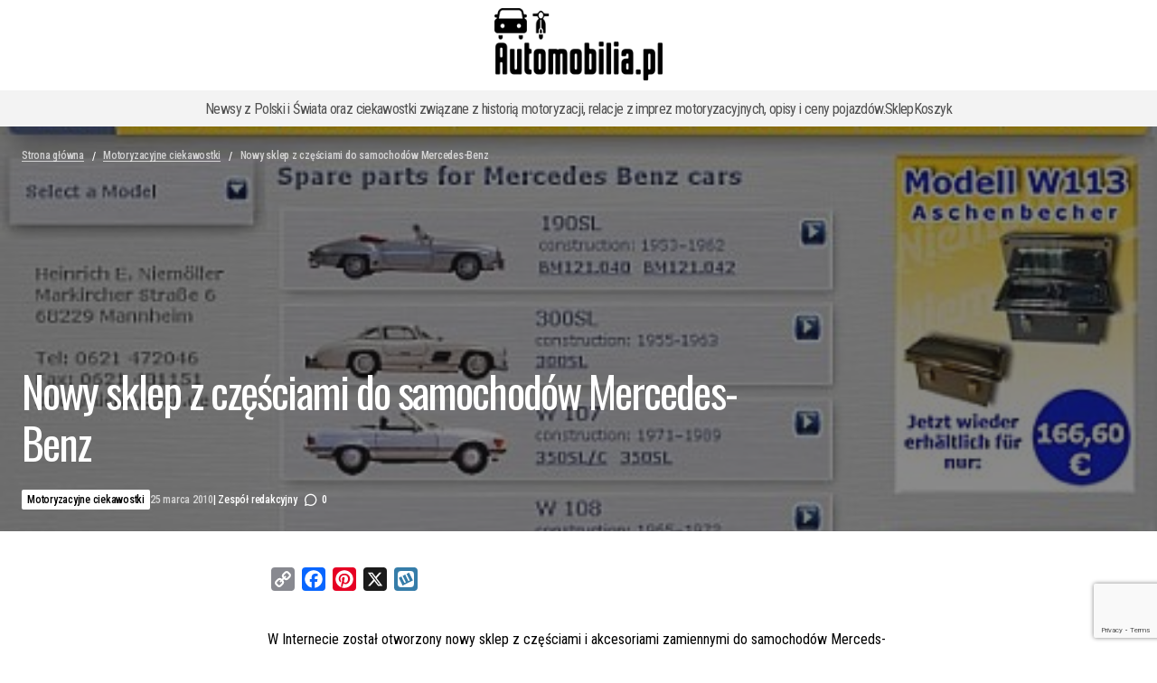

--- FILE ---
content_type: text/html; charset=UTF-8
request_url: https://www.automobilia.pl/motoryzacyjne-ciekawostki/nowy-sklep-z-czesciami-do-samochodow-mercedes-benz.html
body_size: 40046
content:
<!doctype html>
<html lang="pl-PL">
<head>
	<meta charset="UTF-8" />
	<meta name="viewport" content="width=device-width, initial-scale=1" />
	<link rel="profile" href="https://gmpg.org/xfn/11" />

	<meta name='robots' content='index, follow, max-image-preview:large, max-snippet:-1, max-video-preview:-1' />
<!-- Znacznik Google (gtag.js) tryb zgody dataLayer dodany przez Site Kit -->
<script id="google_gtagjs-js-consent-mode-data-layer">
window.dataLayer = window.dataLayer || [];function gtag(){dataLayer.push(arguments);}
gtag('consent', 'default', {"ad_personalization":"denied","ad_storage":"denied","ad_user_data":"denied","analytics_storage":"denied","functionality_storage":"denied","security_storage":"denied","personalization_storage":"denied","region":["AT","BE","BG","CH","CY","CZ","DE","DK","EE","ES","FI","FR","GB","GR","HR","HU","IE","IS","IT","LI","LT","LU","LV","MT","NL","NO","PL","PT","RO","SE","SI","SK"],"wait_for_update":500});
window._googlesitekitConsentCategoryMap = {"statistics":["analytics_storage"],"marketing":["ad_storage","ad_user_data","ad_personalization"],"functional":["functionality_storage","security_storage"],"preferences":["personalization_storage"]};
window._googlesitekitConsents = {"ad_personalization":"denied","ad_storage":"denied","ad_user_data":"denied","analytics_storage":"denied","functionality_storage":"denied","security_storage":"denied","personalization_storage":"denied","region":["AT","BE","BG","CH","CY","CZ","DE","DK","EE","ES","FI","FR","GB","GR","HR","HU","IE","IS","IT","LI","LT","LU","LV","MT","NL","NO","PL","PT","RO","SE","SI","SK"],"wait_for_update":500};
</script>
<!-- DataLayer trybu zgody na koniec znacznika Google (gtag.js) dodany przez Site Kit -->

	<!-- This site is optimized with the Yoast SEO plugin v26.8 - https://yoast.com/product/yoast-seo-wordpress/ -->
	<title>Nowy sklep z częściami do samochodów Mercedes-Benz</title>
	<meta name="description" content="W Internecie został otworzony nowy sklep z częściami i akcesoriami zamiennymi do samochodów Merceds-Benz, które były produkowane w latach 1946-1975." />
	<link rel="canonical" href="https://www.automobilia.pl/motoryzacyjne-ciekawostki/nowy-sklep-z-czesciami-do-samochodow-mercedes-benz.html" />
	<meta property="og:locale" content="pl_PL" />
	<meta property="og:type" content="article" />
	<meta property="og:title" content="Nowy sklep z częściami do samochodów Mercedes-Benz" />
	<meta property="og:description" content="W Internecie został otworzony nowy sklep z częściami i akcesoriami zamiennymi do samochodów Merceds-Benz, które były produkowane w latach 1946-1975." />
	<meta property="og:url" content="https://www.automobilia.pl/motoryzacyjne-ciekawostki/nowy-sklep-z-czesciami-do-samochodow-mercedes-benz.html" />
	<meta property="article:published_time" content="2010-03-25T19:54:39+00:00" />
	<meta property="article:modified_time" content="2023-12-24T11:09:08+00:00" />
	<meta property="og:image" content="https://www.automobilia.pl/wp-content/uploads/2010/03/niemoeller.jpg" />
	<meta property="og:image:width" content="485" />
	<meta property="og:image:height" content="323" />
	<meta property="og:image:type" content="image/jpeg" />
	<meta name="author" content="Zespół redakcyjny" />
	<meta name="twitter:card" content="summary_large_image" />
	<script type="application/ld+json" class="yoast-schema-graph">{"@context":"https://schema.org","@graph":[{"@type":"Article","@id":"https://www.automobilia.pl/motoryzacyjne-ciekawostki/nowy-sklep-z-czesciami-do-samochodow-mercedes-benz.html#article","isPartOf":{"@id":"https://www.automobilia.pl/motoryzacyjne-ciekawostki/nowy-sklep-z-czesciami-do-samochodow-mercedes-benz.html"},"author":{"name":"Zespół redakcyjny","@id":"https://www.automobilia.pl/#/schema/person/142aa1a47e2090439d4be6b01b9560f7"},"headline":"Nowy sklep z częściami do samochodów Mercedes-Benz","datePublished":"2010-03-25T19:54:39+00:00","dateModified":"2023-12-24T11:09:08+00:00","mainEntityOfPage":{"@id":"https://www.automobilia.pl/motoryzacyjne-ciekawostki/nowy-sklep-z-czesciami-do-samochodow-mercedes-benz.html"},"wordCount":123,"commentCount":0,"publisher":{"@id":"https://www.automobilia.pl/#/schema/person/142aa1a47e2090439d4be6b01b9560f7"},"image":{"@id":"https://www.automobilia.pl/motoryzacyjne-ciekawostki/nowy-sklep-z-czesciami-do-samochodow-mercedes-benz.html#primaryimage"},"thumbnailUrl":"https://www.automobilia.pl/wp-content/uploads/2010/03/niemoeller.jpg","keywords":["Mercedes-Benz","Niemöller"],"articleSection":["Motoryzacyjne ciekawostki"],"inLanguage":"pl-PL","potentialAction":[{"@type":"CommentAction","name":"Comment","target":["https://www.automobilia.pl/motoryzacyjne-ciekawostki/nowy-sklep-z-czesciami-do-samochodow-mercedes-benz.html#respond"]}]},{"@type":"WebPage","@id":"https://www.automobilia.pl/motoryzacyjne-ciekawostki/nowy-sklep-z-czesciami-do-samochodow-mercedes-benz.html","url":"https://www.automobilia.pl/motoryzacyjne-ciekawostki/nowy-sklep-z-czesciami-do-samochodow-mercedes-benz.html","name":"Nowy sklep z częściami do samochodów Mercedes-Benz","isPartOf":{"@id":"https://www.automobilia.pl/#website"},"primaryImageOfPage":{"@id":"https://www.automobilia.pl/motoryzacyjne-ciekawostki/nowy-sklep-z-czesciami-do-samochodow-mercedes-benz.html#primaryimage"},"image":{"@id":"https://www.automobilia.pl/motoryzacyjne-ciekawostki/nowy-sklep-z-czesciami-do-samochodow-mercedes-benz.html#primaryimage"},"thumbnailUrl":"https://www.automobilia.pl/wp-content/uploads/2010/03/niemoeller.jpg","datePublished":"2010-03-25T19:54:39+00:00","dateModified":"2023-12-24T11:09:08+00:00","description":"W Internecie został otworzony nowy sklep z częściami i akcesoriami zamiennymi do samochodów Merceds-Benz, które były produkowane w latach 1946-1975.","breadcrumb":{"@id":"https://www.automobilia.pl/motoryzacyjne-ciekawostki/nowy-sklep-z-czesciami-do-samochodow-mercedes-benz.html#breadcrumb"},"inLanguage":"pl-PL","potentialAction":[{"@type":"ReadAction","target":["https://www.automobilia.pl/motoryzacyjne-ciekawostki/nowy-sklep-z-czesciami-do-samochodow-mercedes-benz.html"]}]},{"@type":"ImageObject","inLanguage":"pl-PL","@id":"https://www.automobilia.pl/motoryzacyjne-ciekawostki/nowy-sklep-z-czesciami-do-samochodow-mercedes-benz.html#primaryimage","url":"https://www.automobilia.pl/wp-content/uploads/2010/03/niemoeller.jpg","contentUrl":"https://www.automobilia.pl/wp-content/uploads/2010/03/niemoeller.jpg","width":485,"height":323},{"@type":"BreadcrumbList","@id":"https://www.automobilia.pl/motoryzacyjne-ciekawostki/nowy-sklep-z-czesciami-do-samochodow-mercedes-benz.html#breadcrumb","itemListElement":[{"@type":"ListItem","position":1,"name":"Strona główna","item":"https://www.automobilia.pl/"},{"@type":"ListItem","position":2,"name":"Motoryzacyjne ciekawostki","item":"https://www.automobilia.pl/kategoria/motoryzacyjne-ciekawostki"},{"@type":"ListItem","position":3,"name":"Nowy sklep z częściami do samochodów Mercedes-Benz"}]},{"@type":"WebSite","@id":"https://www.automobilia.pl/#website","url":"https://www.automobilia.pl/","name":"Automobilia.pl","description":"Newsy z Polski i Świata oraz ciekawostki związane z historią motoryzacji, relacje z imprez motoryzacyjnych, opisy i ceny pojazdów.","publisher":{"@id":"https://www.automobilia.pl/#/schema/person/142aa1a47e2090439d4be6b01b9560f7"},"alternateName":"Automobilia.pl - Dziennik internetowy","potentialAction":[{"@type":"SearchAction","target":{"@type":"EntryPoint","urlTemplate":"https://www.automobilia.pl/?s={search_term_string}"},"query-input":{"@type":"PropertyValueSpecification","valueRequired":true,"valueName":"search_term_string"}}],"inLanguage":"pl-PL"},{"@type":["Person","Organization"],"@id":"https://www.automobilia.pl/#/schema/person/142aa1a47e2090439d4be6b01b9560f7","name":"Zespół redakcyjny","image":{"@type":"ImageObject","inLanguage":"pl-PL","@id":"https://www.automobilia.pl/#/schema/person/image/","url":"https://www.automobilia.pl/wp-content/uploads/2023/10/favicon.png","contentUrl":"https://www.automobilia.pl/wp-content/uploads/2023/10/favicon.png","width":512,"height":512,"caption":"Zespół redakcyjny"},"logo":{"@id":"https://www.automobilia.pl/#/schema/person/image/"},"description":"Pasjonat i miłośnik zabytkowej motoryzacji, szczególnie tej, która powstała w latach 30. ubiegłego stulecia oraz mikrosamochodów.","sameAs":["https://www.automobilia.pl","https://www.youtube.com/automobiliapl"]}]}</script>
	<!-- / Yoast SEO plugin. -->


<link rel='dns-prefetch' href='//www.googletagmanager.com' />
<link rel='dns-prefetch' href='//static.addtoany.com' />
<link rel='dns-prefetch' href='//pagead2.googlesyndication.com' />
<link rel='dns-prefetch' href='//www.google.com' />
<link rel='dns-prefetch' href='//fonts.googleapis.com' />
<link rel='dns-prefetch' href='//fundingchoicesmessages.google.com' />
<link href='https://fonts.gstatic.com' crossorigin rel='preconnect' />
<link rel="alternate" type="application/rss+xml" title=" &raquo; Kanał z wpisami" href="https://www.automobilia.pl/feed" />
<link rel="alternate" type="text/calendar" title=" &raquo; kanał iCal" href="https://www.automobilia.pl/wydarzenia/?ical=1" />
<style id='wp-img-auto-sizes-contain-inline-css'>
img:is([sizes=auto i],[sizes^="auto," i]){contain-intrinsic-size:3000px 1500px}
/*# sourceURL=wp-img-auto-sizes-contain-inline-css */
</style>
<link rel='stylesheet' id='wp-block-library-css' href='https://www.automobilia.pl/wp-includes/css/dist/block-library/style.min.css?ver=b9c8d6ef132eb22a8a59831a7dc7ed2b' media='all' />
<style id='classic-theme-styles-inline-css'>
/*! This file is auto-generated */
.wp-block-button__link{color:#fff;background-color:#32373c;border-radius:9999px;box-shadow:none;text-decoration:none;padding:calc(.667em + 2px) calc(1.333em + 2px);font-size:1.125em}.wp-block-file__button{background:#32373c;color:#fff;text-decoration:none}
/*# sourceURL=/wp-includes/css/classic-themes.min.css */
</style>
<style id='global-styles-inline-css'>
:root{--wp--preset--aspect-ratio--square: 1;--wp--preset--aspect-ratio--4-3: 4/3;--wp--preset--aspect-ratio--3-4: 3/4;--wp--preset--aspect-ratio--3-2: 3/2;--wp--preset--aspect-ratio--2-3: 2/3;--wp--preset--aspect-ratio--16-9: 16/9;--wp--preset--aspect-ratio--9-16: 9/16;--wp--preset--color--black: #000000;--wp--preset--color--cyan-bluish-gray: #abb8c3;--wp--preset--color--white: #FFFFFF;--wp--preset--color--pale-pink: #f78da7;--wp--preset--color--vivid-red: #cf2e2e;--wp--preset--color--luminous-vivid-orange: #ff6900;--wp--preset--color--luminous-vivid-amber: #fcb900;--wp--preset--color--light-green-cyan: #7bdcb5;--wp--preset--color--vivid-green-cyan: #00d084;--wp--preset--color--pale-cyan-blue: #8ed1fc;--wp--preset--color--vivid-cyan-blue: #0693e3;--wp--preset--color--vivid-purple: #9b51e0;--wp--preset--color--blue: #59BACC;--wp--preset--color--green: #58AD69;--wp--preset--color--orange: #FFBC49;--wp--preset--color--red: #e32c26;--wp--preset--color--gray-50: #f8f9fa;--wp--preset--color--gray-100: #f8f9fb;--wp--preset--color--gray-200: #E0E0E0;--wp--preset--color--primary: #000000;--wp--preset--color--secondary: #525252;--wp--preset--color--layout: #F3F3F3;--wp--preset--color--border: #D9D9D9;--wp--preset--gradient--vivid-cyan-blue-to-vivid-purple: linear-gradient(135deg,rgb(6,147,227) 0%,rgb(155,81,224) 100%);--wp--preset--gradient--light-green-cyan-to-vivid-green-cyan: linear-gradient(135deg,rgb(122,220,180) 0%,rgb(0,208,130) 100%);--wp--preset--gradient--luminous-vivid-amber-to-luminous-vivid-orange: linear-gradient(135deg,rgb(252,185,0) 0%,rgb(255,105,0) 100%);--wp--preset--gradient--luminous-vivid-orange-to-vivid-red: linear-gradient(135deg,rgb(255,105,0) 0%,rgb(207,46,46) 100%);--wp--preset--gradient--very-light-gray-to-cyan-bluish-gray: linear-gradient(135deg,rgb(238,238,238) 0%,rgb(169,184,195) 100%);--wp--preset--gradient--cool-to-warm-spectrum: linear-gradient(135deg,rgb(74,234,220) 0%,rgb(151,120,209) 20%,rgb(207,42,186) 40%,rgb(238,44,130) 60%,rgb(251,105,98) 80%,rgb(254,248,76) 100%);--wp--preset--gradient--blush-light-purple: linear-gradient(135deg,rgb(255,206,236) 0%,rgb(152,150,240) 100%);--wp--preset--gradient--blush-bordeaux: linear-gradient(135deg,rgb(254,205,165) 0%,rgb(254,45,45) 50%,rgb(107,0,62) 100%);--wp--preset--gradient--luminous-dusk: linear-gradient(135deg,rgb(255,203,112) 0%,rgb(199,81,192) 50%,rgb(65,88,208) 100%);--wp--preset--gradient--pale-ocean: linear-gradient(135deg,rgb(255,245,203) 0%,rgb(182,227,212) 50%,rgb(51,167,181) 100%);--wp--preset--gradient--electric-grass: linear-gradient(135deg,rgb(202,248,128) 0%,rgb(113,206,126) 100%);--wp--preset--gradient--midnight: linear-gradient(135deg,rgb(2,3,129) 0%,rgb(40,116,252) 100%);--wp--preset--font-size--small: 13px;--wp--preset--font-size--medium: 20px;--wp--preset--font-size--large: 36px;--wp--preset--font-size--x-large: 42px;--wp--preset--spacing--20: 0.44rem;--wp--preset--spacing--30: 0.67rem;--wp--preset--spacing--40: 1rem;--wp--preset--spacing--50: 1.5rem;--wp--preset--spacing--60: 2.25rem;--wp--preset--spacing--70: 3.38rem;--wp--preset--spacing--80: 5.06rem;--wp--preset--shadow--natural: 6px 6px 9px rgba(0, 0, 0, 0.2);--wp--preset--shadow--deep: 12px 12px 50px rgba(0, 0, 0, 0.4);--wp--preset--shadow--sharp: 6px 6px 0px rgba(0, 0, 0, 0.2);--wp--preset--shadow--outlined: 6px 6px 0px -3px rgb(255, 255, 255), 6px 6px rgb(0, 0, 0);--wp--preset--shadow--crisp: 6px 6px 0px rgb(0, 0, 0);}:root :where(.is-layout-flow) > :first-child{margin-block-start: 0;}:root :where(.is-layout-flow) > :last-child{margin-block-end: 0;}:root :where(.is-layout-flow) > *{margin-block-start: 24px;margin-block-end: 0;}:root :where(.is-layout-constrained) > :first-child{margin-block-start: 0;}:root :where(.is-layout-constrained) > :last-child{margin-block-end: 0;}:root :where(.is-layout-constrained) > *{margin-block-start: 24px;margin-block-end: 0;}:root :where(.is-layout-flex){gap: 24px;}:root :where(.is-layout-grid){gap: 24px;}body .is-layout-flex{display: flex;}.is-layout-flex{flex-wrap: wrap;align-items: center;}.is-layout-flex > :is(*, div){margin: 0;}body .is-layout-grid{display: grid;}.is-layout-grid > :is(*, div){margin: 0;}.has-black-color{color: var(--wp--preset--color--black) !important;}.has-cyan-bluish-gray-color{color: var(--wp--preset--color--cyan-bluish-gray) !important;}.has-white-color{color: var(--wp--preset--color--white) !important;}.has-pale-pink-color{color: var(--wp--preset--color--pale-pink) !important;}.has-vivid-red-color{color: var(--wp--preset--color--vivid-red) !important;}.has-luminous-vivid-orange-color{color: var(--wp--preset--color--luminous-vivid-orange) !important;}.has-luminous-vivid-amber-color{color: var(--wp--preset--color--luminous-vivid-amber) !important;}.has-light-green-cyan-color{color: var(--wp--preset--color--light-green-cyan) !important;}.has-vivid-green-cyan-color{color: var(--wp--preset--color--vivid-green-cyan) !important;}.has-pale-cyan-blue-color{color: var(--wp--preset--color--pale-cyan-blue) !important;}.has-vivid-cyan-blue-color{color: var(--wp--preset--color--vivid-cyan-blue) !important;}.has-vivid-purple-color{color: var(--wp--preset--color--vivid-purple) !important;}.has-blue-color{color: var(--wp--preset--color--blue) !important;}.has-green-color{color: var(--wp--preset--color--green) !important;}.has-orange-color{color: var(--wp--preset--color--orange) !important;}.has-red-color{color: var(--wp--preset--color--red) !important;}.has-gray-50-color{color: var(--wp--preset--color--gray-50) !important;}.has-gray-100-color{color: var(--wp--preset--color--gray-100) !important;}.has-gray-200-color{color: var(--wp--preset--color--gray-200) !important;}.has-primary-color{color: var(--wp--preset--color--primary) !important;}.has-secondary-color{color: var(--wp--preset--color--secondary) !important;}.has-layout-color{color: var(--wp--preset--color--layout) !important;}.has-border-color{color: var(--wp--preset--color--border) !important;}.has-black-background-color{background-color: var(--wp--preset--color--black) !important;}.has-cyan-bluish-gray-background-color{background-color: var(--wp--preset--color--cyan-bluish-gray) !important;}.has-white-background-color{background-color: var(--wp--preset--color--white) !important;}.has-pale-pink-background-color{background-color: var(--wp--preset--color--pale-pink) !important;}.has-vivid-red-background-color{background-color: var(--wp--preset--color--vivid-red) !important;}.has-luminous-vivid-orange-background-color{background-color: var(--wp--preset--color--luminous-vivid-orange) !important;}.has-luminous-vivid-amber-background-color{background-color: var(--wp--preset--color--luminous-vivid-amber) !important;}.has-light-green-cyan-background-color{background-color: var(--wp--preset--color--light-green-cyan) !important;}.has-vivid-green-cyan-background-color{background-color: var(--wp--preset--color--vivid-green-cyan) !important;}.has-pale-cyan-blue-background-color{background-color: var(--wp--preset--color--pale-cyan-blue) !important;}.has-vivid-cyan-blue-background-color{background-color: var(--wp--preset--color--vivid-cyan-blue) !important;}.has-vivid-purple-background-color{background-color: var(--wp--preset--color--vivid-purple) !important;}.has-blue-background-color{background-color: var(--wp--preset--color--blue) !important;}.has-green-background-color{background-color: var(--wp--preset--color--green) !important;}.has-orange-background-color{background-color: var(--wp--preset--color--orange) !important;}.has-red-background-color{background-color: var(--wp--preset--color--red) !important;}.has-gray-50-background-color{background-color: var(--wp--preset--color--gray-50) !important;}.has-gray-100-background-color{background-color: var(--wp--preset--color--gray-100) !important;}.has-gray-200-background-color{background-color: var(--wp--preset--color--gray-200) !important;}.has-primary-background-color{background-color: var(--wp--preset--color--primary) !important;}.has-secondary-background-color{background-color: var(--wp--preset--color--secondary) !important;}.has-layout-background-color{background-color: var(--wp--preset--color--layout) !important;}.has-border-background-color{background-color: var(--wp--preset--color--border) !important;}.has-black-border-color{border-color: var(--wp--preset--color--black) !important;}.has-cyan-bluish-gray-border-color{border-color: var(--wp--preset--color--cyan-bluish-gray) !important;}.has-white-border-color{border-color: var(--wp--preset--color--white) !important;}.has-pale-pink-border-color{border-color: var(--wp--preset--color--pale-pink) !important;}.has-vivid-red-border-color{border-color: var(--wp--preset--color--vivid-red) !important;}.has-luminous-vivid-orange-border-color{border-color: var(--wp--preset--color--luminous-vivid-orange) !important;}.has-luminous-vivid-amber-border-color{border-color: var(--wp--preset--color--luminous-vivid-amber) !important;}.has-light-green-cyan-border-color{border-color: var(--wp--preset--color--light-green-cyan) !important;}.has-vivid-green-cyan-border-color{border-color: var(--wp--preset--color--vivid-green-cyan) !important;}.has-pale-cyan-blue-border-color{border-color: var(--wp--preset--color--pale-cyan-blue) !important;}.has-vivid-cyan-blue-border-color{border-color: var(--wp--preset--color--vivid-cyan-blue) !important;}.has-vivid-purple-border-color{border-color: var(--wp--preset--color--vivid-purple) !important;}.has-blue-border-color{border-color: var(--wp--preset--color--blue) !important;}.has-green-border-color{border-color: var(--wp--preset--color--green) !important;}.has-orange-border-color{border-color: var(--wp--preset--color--orange) !important;}.has-red-border-color{border-color: var(--wp--preset--color--red) !important;}.has-gray-50-border-color{border-color: var(--wp--preset--color--gray-50) !important;}.has-gray-100-border-color{border-color: var(--wp--preset--color--gray-100) !important;}.has-gray-200-border-color{border-color: var(--wp--preset--color--gray-200) !important;}.has-primary-border-color{border-color: var(--wp--preset--color--primary) !important;}.has-secondary-border-color{border-color: var(--wp--preset--color--secondary) !important;}.has-layout-border-color{border-color: var(--wp--preset--color--layout) !important;}.has-border-border-color{border-color: var(--wp--preset--color--border) !important;}.has-vivid-cyan-blue-to-vivid-purple-gradient-background{background: var(--wp--preset--gradient--vivid-cyan-blue-to-vivid-purple) !important;}.has-light-green-cyan-to-vivid-green-cyan-gradient-background{background: var(--wp--preset--gradient--light-green-cyan-to-vivid-green-cyan) !important;}.has-luminous-vivid-amber-to-luminous-vivid-orange-gradient-background{background: var(--wp--preset--gradient--luminous-vivid-amber-to-luminous-vivid-orange) !important;}.has-luminous-vivid-orange-to-vivid-red-gradient-background{background: var(--wp--preset--gradient--luminous-vivid-orange-to-vivid-red) !important;}.has-very-light-gray-to-cyan-bluish-gray-gradient-background{background: var(--wp--preset--gradient--very-light-gray-to-cyan-bluish-gray) !important;}.has-cool-to-warm-spectrum-gradient-background{background: var(--wp--preset--gradient--cool-to-warm-spectrum) !important;}.has-blush-light-purple-gradient-background{background: var(--wp--preset--gradient--blush-light-purple) !important;}.has-blush-bordeaux-gradient-background{background: var(--wp--preset--gradient--blush-bordeaux) !important;}.has-luminous-dusk-gradient-background{background: var(--wp--preset--gradient--luminous-dusk) !important;}.has-pale-ocean-gradient-background{background: var(--wp--preset--gradient--pale-ocean) !important;}.has-electric-grass-gradient-background{background: var(--wp--preset--gradient--electric-grass) !important;}.has-midnight-gradient-background{background: var(--wp--preset--gradient--midnight) !important;}.has-small-font-size{font-size: var(--wp--preset--font-size--small) !important;}.has-medium-font-size{font-size: var(--wp--preset--font-size--medium) !important;}.has-large-font-size{font-size: var(--wp--preset--font-size--large) !important;}.has-x-large-font-size{font-size: var(--wp--preset--font-size--x-large) !important;}
:root :where(.wp-block-pullquote){font-size: 1.5em;line-height: 1.6;}
/*# sourceURL=global-styles-inline-css */
</style>
<link rel='stylesheet' id='pld-font-awesome-css' href='https://www.automobilia.pl/wp-content/plugins/posts-like-dislike/css/fontawesome/css/all.min.css?ver=1.1.6' media='all' />
<link rel='stylesheet' id='pld-frontend-css' href='https://www.automobilia.pl/wp-content/plugins/posts-like-dislike/css/pld-frontend.css?ver=1.1.6' media='all' />
<link rel='stylesheet' id='wikipedia-preview-link-style-css' href='https://www.automobilia.pl/wp-content/plugins/wikipedia-preview/libs/wikipedia-preview-link.css?ver=1.17.0' media='all' />
<link rel='stylesheet' id='woocommerce-layout-css' href='https://www.automobilia.pl/wp-content/plugins/woocommerce/assets/css/woocommerce-layout.css?ver=10.4.3' media='all' />
<link rel='stylesheet' id='woocommerce-smallscreen-css' href='https://www.automobilia.pl/wp-content/plugins/woocommerce/assets/css/woocommerce-smallscreen.css?ver=10.4.3' media='only screen and (max-width: 768px)' />
<link rel='stylesheet' id='woocommerce-general-css' href='https://www.automobilia.pl/wp-content/plugins/woocommerce/assets/css/woocommerce.css?ver=10.4.3' media='all' />
<style id='woocommerce-inline-inline-css'>
.woocommerce form .form-row .required { visibility: hidden; }
/*# sourceURL=woocommerce-inline-inline-css */
</style>
<link rel='stylesheet' id='ngg_trigger_buttons-css' href='https://www.automobilia.pl/wp-content/plugins/nextgen-gallery/static/GalleryDisplay/trigger_buttons.css?ver=4.0.4' media='all' />
<link rel='stylesheet' id='simplelightbox-0-css' href='https://www.automobilia.pl/wp-content/plugins/nextgen-gallery/static/Lightbox/simplelightbox/simple-lightbox.css?ver=4.0.4' media='all' />
<link rel='stylesheet' id='fontawesome_v4_shim_style-css' href='https://www.automobilia.pl/wp-content/plugins/nextgen-gallery/static/FontAwesome/css/v4-shims.min.css?ver=b9c8d6ef132eb22a8a59831a7dc7ed2b' media='all' />
<link rel='stylesheet' id='fontawesome-css' href='https://www.automobilia.pl/wp-content/plugins/nextgen-gallery/static/FontAwesome/css/all.min.css?ver=b9c8d6ef132eb22a8a59831a7dc7ed2b' media='all' />
<link rel='stylesheet' id='nextgen_basic_singlepic_style-css' href='https://www.automobilia.pl/wp-content/plugins/nextgen-gallery/static/SinglePicture/nextgen_basic_singlepic.css?ver=4.0.4' media='all' />
<link rel='stylesheet' id='tribe-events-v2-single-skeleton-css' href='https://www.automobilia.pl/wp-content/plugins/the-events-calendar/build/css/tribe-events-single-skeleton.css?ver=6.15.14' media='all' />
<link rel='stylesheet' id='tribe-events-v2-single-skeleton-full-css' href='https://www.automobilia.pl/wp-content/plugins/the-events-calendar/build/css/tribe-events-single-full.css?ver=6.15.14' media='all' />
<link rel='stylesheet' id='tec-events-elementor-widgets-base-styles-css' href='https://www.automobilia.pl/wp-content/plugins/the-events-calendar/build/css/integrations/plugins/elementor/widgets/widget-base.css?ver=6.15.14' media='all' />
<link rel='stylesheet' id='wc-price-history-frontend-css' href='https://www.automobilia.pl/wp-content/plugins/wc-price-history/assets/css/frontend.css?ver=1.7' media='all' />
<link rel='stylesheet' id='woo-variation-swatches-css' href='https://www.automobilia.pl/wp-content/plugins/woo-variation-swatches/assets/css/frontend.min.css?ver=1762887250' media='all' />
<style id='woo-variation-swatches-inline-css'>
:root {
--wvs-tick:url("data:image/svg+xml;utf8,%3Csvg filter='drop-shadow(0px 0px 2px rgb(0 0 0 / .8))' xmlns='http://www.w3.org/2000/svg'  viewBox='0 0 30 30'%3E%3Cpath fill='none' stroke='%23ededed' stroke-linecap='round' stroke-linejoin='round' stroke-width='4' d='M4 16L11 23 27 7'/%3E%3C/svg%3E");

--wvs-cross:url("data:image/svg+xml;utf8,%3Csvg filter='drop-shadow(0px 0px 5px rgb(255 255 255 / .6))' xmlns='http://www.w3.org/2000/svg' width='72px' height='72px' viewBox='0 0 24 24'%3E%3Cpath fill='none' stroke='%23ededed' stroke-linecap='round' stroke-width='0.6' d='M5 5L19 19M19 5L5 19'/%3E%3C/svg%3E");
--wvs-single-product-item-width:30px;
--wvs-single-product-item-height:30px;
--wvs-single-product-item-font-size:16px}
/*# sourceURL=woo-variation-swatches-inline-css */
</style>
<style id='cs-elementor-editor-inline-css'>
:root {  --cs-desktop-container: 1448px; --cs-laptop-container: 1200px; --cs-tablet-container: 992px; --cs-mobile-container: 576px; }
/*# sourceURL=cs-elementor-editor-inline-css */
</style>
<link rel='stylesheet' id='csco_css_wc-css' href='https://www.automobilia.pl/wp-content/themes/maag/assets/css/woocommerce.css?ver=1.0.7' media='all' />
<style id='csco_css_wc-inline-css'>
:root {
		--cs-wc-label-products: "Products";
		--cs-wc-label-cart: "Koszyk";
		--cs-wc-label-delete: "Usuń";
	}
/*# sourceURL=csco_css_wc-inline-css */
</style>
<link rel='stylesheet' id='wp-pagenavi-css' href='https://www.automobilia.pl/wp-content/plugins/wp-pagenavi/pagenavi-css.css?ver=2.70' media='all' />
<link rel='stylesheet' id='bm_woocommerce_front_css-css' href='https://www.automobilia.pl/wp-content/plugins/platnosci-online-blue-media/assets/css/frontend.css?ver=4.8' media='all' />
<link rel='stylesheet' id='wpdiscuz-frontend-css-css' href='https://www.automobilia.pl/wp-content/plugins/wpdiscuz/themes/default/style.css?ver=7.6.45' media='all' />
<style id='wpdiscuz-frontend-css-inline-css'>
 #wpdcom .wpd-blog-administrator .wpd-comment-label{color:#ffffff;background-color:#ff451f;border:none}#wpdcom .wpd-blog-administrator .wpd-comment-author, #wpdcom .wpd-blog-administrator .wpd-comment-author a{color:#ff451f}#wpdcom.wpd-layout-1 .wpd-comment .wpd-blog-administrator .wpd-avatar img{border-color:#ff451f}#wpdcom.wpd-layout-2 .wpd-comment.wpd-reply .wpd-comment-wrap.wpd-blog-administrator{border-left:3px solid #ff451f}#wpdcom.wpd-layout-2 .wpd-comment .wpd-blog-administrator .wpd-avatar img{border-bottom-color:#ff451f}#wpdcom.wpd-layout-3 .wpd-blog-administrator .wpd-comment-subheader{border-top:1px dashed #ff451f}#wpdcom.wpd-layout-3 .wpd-reply .wpd-blog-administrator .wpd-comment-right{border-left:1px solid #ff451f}#wpdcom .wpd-blog-editor .wpd-comment-label{color:#ffffff;background-color:#d36000;border:none}#wpdcom .wpd-blog-editor .wpd-comment-author, #wpdcom .wpd-blog-editor .wpd-comment-author a{color:#d36000}#wpdcom.wpd-layout-1 .wpd-comment .wpd-blog-editor .wpd-avatar img{border-color:#d36000}#wpdcom.wpd-layout-2 .wpd-comment.wpd-reply .wpd-comment-wrap.wpd-blog-editor{border-left:3px solid #d36000}#wpdcom.wpd-layout-2 .wpd-comment .wpd-blog-editor .wpd-avatar img{border-bottom-color:#d36000}#wpdcom.wpd-layout-3 .wpd-blog-editor .wpd-comment-subheader{border-top:1px dashed #d36000}#wpdcom.wpd-layout-3 .wpd-reply .wpd-blog-editor .wpd-comment-right{border-left:1px solid #d36000}#wpdcom .wpd-blog-author .wpd-comment-label{color:#ffffff;background-color:#327324;border:none}#wpdcom .wpd-blog-author .wpd-comment-author, #wpdcom .wpd-blog-author .wpd-comment-author a{color:#327324}#wpdcom.wpd-layout-1 .wpd-comment .wpd-blog-author .wpd-avatar img{border-color:#327324}#wpdcom.wpd-layout-2 .wpd-comment .wpd-blog-author .wpd-avatar img{border-bottom-color:#327324}#wpdcom.wpd-layout-3 .wpd-blog-author .wpd-comment-subheader{border-top:1px dashed #327324}#wpdcom.wpd-layout-3 .wpd-reply .wpd-blog-author .wpd-comment-right{border-left:1px solid #327324}#wpdcom .wpd-blog-contributor .wpd-comment-label{color:#ffffff;background-color:#a240cd;border:none}#wpdcom .wpd-blog-contributor .wpd-comment-author, #wpdcom .wpd-blog-contributor .wpd-comment-author a{color:#a240cd}#wpdcom.wpd-layout-1 .wpd-comment .wpd-blog-contributor .wpd-avatar img{border-color:#a240cd}#wpdcom.wpd-layout-2 .wpd-comment .wpd-blog-contributor .wpd-avatar img{border-bottom-color:#a240cd}#wpdcom.wpd-layout-3 .wpd-blog-contributor .wpd-comment-subheader{border-top:1px dashed #a240cd}#wpdcom.wpd-layout-3 .wpd-reply .wpd-blog-contributor .wpd-comment-right{border-left:1px solid #a240cd}#wpdcom .wpd-blog-subscriber .wpd-comment-label{color:#ffffff;background-color:#31839e;border:none}#wpdcom .wpd-blog-subscriber .wpd-comment-author, #wpdcom .wpd-blog-subscriber .wpd-comment-author a{color:#31839e}#wpdcom.wpd-layout-2 .wpd-comment .wpd-blog-subscriber .wpd-avatar img{border-bottom-color:#31839e}#wpdcom.wpd-layout-3 .wpd-blog-subscriber .wpd-comment-subheader{border-top:1px dashed #31839e}#wpdcom .wpd-blog-customer .wpd-comment-label{color:#ffffff;background-color:#00B38F;border:none}#wpdcom .wpd-blog-customer .wpd-comment-author, #wpdcom .wpd-blog-customer .wpd-comment-author a{color:#00B38F}#wpdcom.wpd-layout-1 .wpd-comment .wpd-blog-customer .wpd-avatar img{border-color:#00B38F}#wpdcom.wpd-layout-2 .wpd-comment .wpd-blog-customer .wpd-avatar img{border-bottom-color:#00B38F}#wpdcom.wpd-layout-3 .wpd-blog-customer .wpd-comment-subheader{border-top:1px dashed #00B38F}#wpdcom.wpd-layout-3 .wpd-reply .wpd-blog-customer .wpd-comment-right{border-left:1px solid #00B38F}#wpdcom .wpd-blog-shop_manager .wpd-comment-label{color:#ffffff;background-color:#00B38F;border:none}#wpdcom .wpd-blog-shop_manager .wpd-comment-author, #wpdcom .wpd-blog-shop_manager .wpd-comment-author a{color:#00B38F}#wpdcom.wpd-layout-1 .wpd-comment .wpd-blog-shop_manager .wpd-avatar img{border-color:#00B38F}#wpdcom.wpd-layout-2 .wpd-comment .wpd-blog-shop_manager .wpd-avatar img{border-bottom-color:#00B38F}#wpdcom.wpd-layout-3 .wpd-blog-shop_manager .wpd-comment-subheader{border-top:1px dashed #00B38F}#wpdcom.wpd-layout-3 .wpd-reply .wpd-blog-shop_manager .wpd-comment-right{border-left:1px solid #00B38F}#wpdcom .wpd-blog-wpseo_manager .wpd-comment-label{color:#ffffff;background-color:#31839e;border:none}#wpdcom .wpd-blog-wpseo_manager .wpd-comment-author, #wpdcom .wpd-blog-wpseo_manager .wpd-comment-author a{color:#31839e}#wpdcom.wpd-layout-1 .wpd-comment .wpd-blog-wpseo_manager .wpd-avatar img{border-color:#31839e}#wpdcom.wpd-layout-2 .wpd-comment .wpd-blog-wpseo_manager .wpd-avatar img{border-bottom-color:#31839e}#wpdcom.wpd-layout-3 .wpd-blog-wpseo_manager .wpd-comment-subheader{border-top:1px dashed #31839e}#wpdcom.wpd-layout-3 .wpd-reply .wpd-blog-wpseo_manager .wpd-comment-right{border-left:1px solid #31839e}#wpdcom .wpd-blog-wpseo_editor .wpd-comment-label{color:#ffffff;background-color:#31839e;border:none}#wpdcom .wpd-blog-wpseo_editor .wpd-comment-author, #wpdcom .wpd-blog-wpseo_editor .wpd-comment-author a{color:#31839e}#wpdcom.wpd-layout-1 .wpd-comment .wpd-blog-wpseo_editor .wpd-avatar img{border-color:#31839e}#wpdcom.wpd-layout-2 .wpd-comment .wpd-blog-wpseo_editor .wpd-avatar img{border-bottom-color:#31839e}#wpdcom.wpd-layout-3 .wpd-blog-wpseo_editor .wpd-comment-subheader{border-top:1px dashed #31839e}#wpdcom.wpd-layout-3 .wpd-reply .wpd-blog-wpseo_editor .wpd-comment-right{border-left:1px solid #31839e}#wpdcom .wpd-blog-translator .wpd-comment-label{color:#ffffff;background-color:#00B38F;border:none}#wpdcom .wpd-blog-translator .wpd-comment-author, #wpdcom .wpd-blog-translator .wpd-comment-author a{color:#00B38F}#wpdcom.wpd-layout-1 .wpd-comment .wpd-blog-translator .wpd-avatar img{border-color:#00B38F}#wpdcom.wpd-layout-2 .wpd-comment .wpd-blog-translator .wpd-avatar img{border-bottom-color:#00B38F}#wpdcom.wpd-layout-3 .wpd-blog-translator .wpd-comment-subheader{border-top:1px dashed #00B38F}#wpdcom.wpd-layout-3 .wpd-reply .wpd-blog-translator .wpd-comment-right{border-left:1px solid #00B38F}#wpdcom .wpd-blog-post_author .wpd-comment-label{color:#ffffff;background-color:#07B290;border:none}#wpdcom .wpd-blog-post_author .wpd-comment-author, #wpdcom .wpd-blog-post_author .wpd-comment-author a{color:#07B290}#wpdcom .wpd-blog-post_author .wpd-avatar img{border-color:#07B290}#wpdcom.wpd-layout-1 .wpd-comment .wpd-blog-post_author .wpd-avatar img{border-color:#07B290}#wpdcom.wpd-layout-2 .wpd-comment.wpd-reply .wpd-comment-wrap.wpd-blog-post_author{border-left:3px solid #07B290}#wpdcom.wpd-layout-2 .wpd-comment .wpd-blog-post_author .wpd-avatar img{border-bottom-color:#07B290}#wpdcom.wpd-layout-3 .wpd-blog-post_author .wpd-comment-subheader{border-top:1px dashed #07B290}#wpdcom.wpd-layout-3 .wpd-reply .wpd-blog-post_author .wpd-comment-right{border-left:1px solid #07B290}#wpdcom .wpd-blog-guest .wpd-comment-label{color:#ffffff;background-color:#898989;border:none}#wpdcom .wpd-blog-guest .wpd-comment-author, #wpdcom .wpd-blog-guest .wpd-comment-author a{color:#898989}#wpdcom.wpd-layout-3 .wpd-blog-guest .wpd-comment-subheader{border-top:1px dashed #898989}#comments, #respond, .comments-area, #wpdcom{}#wpdcom .ql-editor > *{color:#777777}#wpdcom .ql-editor::before{}#wpdcom .ql-toolbar{border:1px solid #DDDDDD;border-top:none}#wpdcom .ql-container{border:1px solid #DDDDDD;border-bottom:none}#wpdcom .wpd-form-row .wpdiscuz-item input[type="text"], #wpdcom .wpd-form-row .wpdiscuz-item input[type="email"], #wpdcom .wpd-form-row .wpdiscuz-item input[type="url"], #wpdcom .wpd-form-row .wpdiscuz-item input[type="color"], #wpdcom .wpd-form-row .wpdiscuz-item input[type="date"], #wpdcom .wpd-form-row .wpdiscuz-item input[type="datetime"], #wpdcom .wpd-form-row .wpdiscuz-item input[type="datetime-local"], #wpdcom .wpd-form-row .wpdiscuz-item input[type="month"], #wpdcom .wpd-form-row .wpdiscuz-item input[type="number"], #wpdcom .wpd-form-row .wpdiscuz-item input[type="time"], #wpdcom textarea, #wpdcom select{border:1px solid #DDDDDD;color:#777777}#wpdcom .wpd-form-row .wpdiscuz-item textarea{border:1px solid #DDDDDD}#wpdcom input::placeholder, #wpdcom textarea::placeholder, #wpdcom input::-moz-placeholder, #wpdcom textarea::-webkit-input-placeholder{}#wpdcom .wpd-comment-text{color:#777777}#wpdcom .wpd-thread-head .wpd-thread-info{border-bottom:2px solid #dd0000}#wpdcom .wpd-thread-head .wpd-thread-info.wpd-reviews-tab svg{fill:#dd0000}#wpdcom .wpd-thread-head .wpdiscuz-user-settings{border-bottom:2px solid #dd0000}#wpdcom .wpd-thread-head .wpdiscuz-user-settings:hover{color:#dd0000}#wpdcom .wpd-comment .wpd-follow-link:hover{color:#dd0000}#wpdcom .wpd-comment-status .wpd-sticky{color:#dd0000}#wpdcom .wpd-thread-filter .wpdf-active{color:#dd0000;border-bottom-color:#dd0000}#wpdcom .wpd-comment-info-bar{border:1px dashed #e43333;background:#fce6e6}#wpdcom .wpd-comment-info-bar .wpd-current-view i{color:#dd0000}#wpdcom .wpd-filter-view-all:hover{background:#dd0000}#wpdcom .wpdiscuz-item .wpdiscuz-rating > label{color:#DDDDDD}#wpdcom .wpdiscuz-item .wpdiscuz-rating:not(:checked) > label:hover, .wpdiscuz-rating:not(:checked) > label:hover ~ label{}#wpdcom .wpdiscuz-item .wpdiscuz-rating > input ~ label:hover, #wpdcom .wpdiscuz-item .wpdiscuz-rating > input:not(:checked) ~ label:hover ~ label, #wpdcom .wpdiscuz-item .wpdiscuz-rating > input:not(:checked) ~ label:hover ~ label{color:#ff0000}#wpdcom .wpdiscuz-item .wpdiscuz-rating > input:checked ~ label:hover, #wpdcom .wpdiscuz-item .wpdiscuz-rating > input:checked ~ label:hover, #wpdcom .wpdiscuz-item .wpdiscuz-rating > label:hover ~ input:checked ~ label, #wpdcom .wpdiscuz-item .wpdiscuz-rating > input:checked + label:hover ~ label, #wpdcom .wpdiscuz-item .wpdiscuz-rating > input:checked ~ label:hover ~ label, .wpd-custom-field .wcf-active-star, #wpdcom .wpdiscuz-item .wpdiscuz-rating > input:checked ~ label{color:#ff0000}#wpd-post-rating .wpd-rating-wrap .wpd-rating-stars svg .wpd-star{fill:#DDDDDD}#wpd-post-rating .wpd-rating-wrap .wpd-rating-stars svg .wpd-active{fill:#ff0000}#wpd-post-rating .wpd-rating-wrap .wpd-rate-starts svg .wpd-star{fill:#DDDDDD}#wpd-post-rating .wpd-rating-wrap .wpd-rate-starts:hover svg .wpd-star{fill:#ff0000}#wpd-post-rating.wpd-not-rated .wpd-rating-wrap .wpd-rate-starts svg:hover ~ svg .wpd-star{fill:#DDDDDD}.wpdiscuz-post-rating-wrap .wpd-rating .wpd-rating-wrap .wpd-rating-stars svg .wpd-star{fill:#DDDDDD}.wpdiscuz-post-rating-wrap .wpd-rating .wpd-rating-wrap .wpd-rating-stars svg .wpd-active{fill:#ff0000}#wpdcom .wpd-comment .wpd-follow-active{color:#ff7a00}#wpdcom .page-numbers{color:#555;border:#555 1px solid}#wpdcom span.current{background:#555}#wpdcom.wpd-layout-1 .wpd-new-loaded-comment > .wpd-comment-wrap > .wpd-comment-right{background:#ffeda0}#wpdcom.wpd-layout-2 .wpd-new-loaded-comment.wpd-comment > .wpd-comment-wrap > .wpd-comment-right{background:#ffeda0}#wpdcom.wpd-layout-2 .wpd-new-loaded-comment.wpd-comment.wpd-reply > .wpd-comment-wrap > .wpd-comment-right{background:transparent}#wpdcom.wpd-layout-2 .wpd-new-loaded-comment.wpd-comment.wpd-reply > .wpd-comment-wrap{background:#ffeda0}#wpdcom.wpd-layout-3 .wpd-new-loaded-comment.wpd-comment > .wpd-comment-wrap > .wpd-comment-right{background:#ffeda0}#wpdcom .wpd-follow:hover i, #wpdcom .wpd-unfollow:hover i, #wpdcom .wpd-comment .wpd-follow-active:hover i{color:#dd0000}#wpdcom .wpdiscuz-readmore{cursor:pointer;color:#dd0000}.wpd-custom-field .wcf-pasiv-star, #wpcomm .wpdiscuz-item .wpdiscuz-rating > label{color:#DDDDDD}.wpd-wrapper .wpd-list-item.wpd-active{border-top:3px solid #dd0000}#wpdcom.wpd-layout-2 .wpd-comment.wpd-reply.wpd-unapproved-comment .wpd-comment-wrap{border-left:3px solid #ffeda0}#wpdcom.wpd-layout-3 .wpd-comment.wpd-reply.wpd-unapproved-comment .wpd-comment-right{border-left:1px solid #ffeda0}#wpdcom .wpd-prim-button{background-color:#dd0000;color:#FFFFFF}#wpdcom .wpd_label__check i.wpdicon-on{color:#dd0000;border:1px solid #ee8080}#wpd-bubble-wrapper #wpd-bubble-all-comments-count{color:#dd0000}#wpd-bubble-wrapper > div{background-color:#dd0000}#wpd-bubble-wrapper > #wpd-bubble #wpd-bubble-add-message{background-color:#dd0000}#wpd-bubble-wrapper > #wpd-bubble #wpd-bubble-add-message::before{border-left-color:#dd0000;border-right-color:#dd0000}#wpd-bubble-wrapper.wpd-right-corner > #wpd-bubble #wpd-bubble-add-message::before{border-left-color:#dd0000;border-right-color:#dd0000}.wpd-inline-icon-wrapper path.wpd-inline-icon-first{fill:#dd0000}.wpd-inline-icon-count{background-color:#dd0000}.wpd-inline-icon-count::before{border-right-color:#dd0000}.wpd-inline-form-wrapper::before{border-bottom-color:#dd0000}.wpd-inline-form-question{background-color:#dd0000}.wpd-inline-form{background-color:#dd0000}.wpd-last-inline-comments-wrapper{border-color:#dd0000}.wpd-last-inline-comments-wrapper::before{border-bottom-color:#dd0000}.wpd-last-inline-comments-wrapper .wpd-view-all-inline-comments{background:#dd0000}.wpd-last-inline-comments-wrapper .wpd-view-all-inline-comments:hover,.wpd-last-inline-comments-wrapper .wpd-view-all-inline-comments:active,.wpd-last-inline-comments-wrapper .wpd-view-all-inline-comments:focus{background-color:#dd0000}#wpdcom .ql-snow .ql-tooltip[data-mode="link"]::before{content:"Wpisz odnośnik:"}#wpdcom .ql-snow .ql-tooltip.ql-editing a.ql-action::after{content:"Zapisz"}.comments-area{width:auto}
/*# sourceURL=wpdiscuz-frontend-css-inline-css */
</style>
<link rel='stylesheet' id='wpdiscuz-fa-css' href='https://www.automobilia.pl/wp-content/plugins/wpdiscuz/assets/third-party/font-awesome-5.13.0/css/fa.min.css?ver=7.6.45' media='all' />
<link rel='stylesheet' id='wpdiscuz-combo-css-css' href='https://www.automobilia.pl/wp-content/plugins/wpdiscuz/assets/css/wpdiscuz-combo-no_quill.min.css?ver=b9c8d6ef132eb22a8a59831a7dc7ed2b' media='all' />
<link rel='stylesheet' id='addtoany-css' href='https://www.automobilia.pl/wp-content/plugins/add-to-any/addtoany.min.css?ver=1.16' media='all' />
<link rel='stylesheet' id='csco-styles-css' href='https://www.automobilia.pl/wp-content/themes/maag/style.css?ver=1.0.7' media='all' />
<style id='csco-styles-inline-css'>

:root {
	/* Base Font */
	--cs-font-base-family: Roboto Condensed;
	--cs-font-base-size: 1rem;
	--cs-font-base-weight: 400;
	--cs-font-base-style: normal;
	--cs-font-base-letter-spacing: normal;
	--cs-font-base-line-height: 1.5;

	/* Primary Font */
	--cs-font-primary-family: Roboto Condensed;
	--cs-font-primary-size: 1rem;
	--cs-font-primary-weight: 500;
	--cs-font-primary-style: normal;
	--cs-font-primary-letter-spacing: -0.04em;
	--cs-font-primary-text-transform: none;
	--cs-font-primary-line-height: 1.4;

	/* Secondary Font */
	--cs-font-secondary-family: Roboto Condensed;
	--cs-font-secondary-size: 0.75rem;
	--cs-font-secondary-weight: 500;
	--cs-font-secondary-style: normal;
	--cs-font-secondary-letter-spacing: -0.02em;
	--cs-font-secondary-text-transform: none;
	--cs-font-secondary-line-height: 1.2;

	/* Section Headings Font */
	--cs-font-section-headings-family: Roboto Condensed;
	--cs-font-section-headings-size: 1rem;
	--cs-font-section-headings-weight: 500;
	--cs-font-section-headings-style: normal;
	--cs-font-section-headings-letter-spacing: -0.04em;
	--cs-font-section-headings-text-transform: none;
	--cs-font-section-headings-line-height: 1.2;

	/* Post Title Font Size */
	--cs-font-post-title-family: Oswald;
	--cs-font-post-title-weight: 400;
	--cs-font-post-title-size: 3rem;
	--cs-font-post-title-letter-spacing: -0.04em;
	--cs-font-post-title-text-transform: none;
	--cs-font-post-title-line-height: 1.2;

	/* Post Subbtitle */
	--cs-font-post-subtitle-family: Roboto Condensed;
	--cs-font-post-subtitle-weight: 500;
	--cs-font-post-subtitle-size: 1rem;
	--cs-font-post-subtitle-letter-spacing: -0.04em;
	--cs-font-post-subtitle-line-height: 1.4;

	/* Post Category Font */
	--cs-font-category-family: Roboto Condensed;
	--cs-font-category-size: 0.75rem;
	--cs-font-category-weight: 500;
	--cs-font-category-style: normal;
	--cs-font-category-letter-spacing: -0.02em;
	--cs-font-category-text-transform: none;
	--cs-font-category-line-height: 1.2;

	/* Post Meta Font */
	--cs-font-post-meta-family: Roboto Condensed;
	--cs-font-post-meta-size: 0.75rem;
	--cs-font-post-meta-weight: 500;
	--cs-font-post-meta-style: normal;
	--cs-font-post-meta-letter-spacing: -0.02em;
	--cs-font-post-meta-text-transform: none;
	--cs-font-post-meta-line-height: 1.2;

	/* Post Content */
	--cs-font-post-content-family: Roboto Condensed;
	--cs-font-post-content-weight: 400;
	--cs-font-post-content-size: 1rem;
	--cs-font-post-content-letter-spacing: normal;
	--cs-font-post-content-line-height: 1.8;

	/* Input Font */
	--cs-font-input-family: Roboto Condensed;
	--cs-font-input-size: 0.875rem;
	--cs-font-input-weight: 400;
	--cs-font-input-style: normal;
	--cs-font-input-line-height: 1.4;
	--cs-font-input-letter-spacing: -0.04em;
	--cs-font-input-text-transform: none;

	/* Entry Title Font Size */
	--cs-font-entry-title-family: Oswald;
	--cs-font-entry-title-weight: 400;
	--cs-font-entry-title-style: normal;
	--cs-font-entry-title-letter-spacing: -0.04em;
	--cs-font-entry-title-line-height: 1.2;
	--cs-font-entry-title-text-transform: none;

	/* Entry Excerpt */
	--cs-font-entry-excerpt-family: Roboto Condensed;
	--cs-font-entry-excerpt-weight: 400;
	--cs-font-entry-excerpt-size: 1rem;
	--cs-font-entry-excerpt-letter-spacing: -0.04em;
	--cs-font-entry-excerpt-line-height: 1.4;

	/* Logos --------------- */

	/* Main Logo */
	--cs-font-main-logo-family: Inter;
	--cs-font-main-logo-size: 1.375rem;
	--cs-font-main-logo-weight: 700;
	--cs-font-main-logo-style: normal;
	--cs-font-main-logo-letter-spacing: -0.02em;
	--cs-font-main-logo-text-transform: none;

	/* Mobile Logo */
	--cs-font-mobile-logo-family: Inter;
	--cs-font-mobile-logo-size: 1.375rem;
	--cs-font-mobile-logo-weight: 700;
	--cs-font-mobile-logo-style: normal;
	--cs-font-mobile-logo-letter-spacing: -0.02em;
	--cs-font-mobile-logo-text-transform: none;

	/* Footer Logo */
	--cs-font-footer-logo-family: Roboto Condensed;
	--cs-font-footer-logo-size: 1.375rem;
	--cs-font-footer-logo-weight: 400;
	--cs-font-footer-logo-style: normal;
	--cs-font-footer-logo-letter-spacing: -0.02em;
	--cs-font-footer-logo-text-transform: none;

	/* Headings --------------- */

	/* Headings */
	--cs-font-headings-family: Oswald;
	--cs-font-headings-weight: 400;
	--cs-font-headings-style: normal;
	--cs-font-headings-line-height: 2.5rem;
	--cs-font-headings-letter-spacing: ;
	--cs-font-headings-text-transform: none;

	/* Menu Font --------------- */

	/* Menu */
	/* Used for main top level menu elements. */
	--cs-font-menu-family: Roboto Condensed;
	--cs-font-menu-size: 1.25rem;
	--cs-font-menu-weight: 400;
	--cs-font-menu-style: normal;
	--cs-font-menu-letter-spacing: -0.04em;
	--cs-font-menu-text-transform: none;
	--cs-font-menu-line-height: 1.2;

	/* Submenu Font */
	/* Used for submenu elements. */
	--cs-font-submenu-family: Roboto Condensed;
	--cs-font-submenu-size: 1rem;
	--cs-font-submenu-weight: 400;
	--cs-font-submenu-style: normal;
	--cs-font-submenu-letter-spacing: -0.04em;
	--cs-font-submenu-text-transform: none;
	--cs-font-submenu-line-height: 1.4;

	/* Footer Menu */
	--cs-font-footer-menu-family: Roboto Condensed;
	--cs-font-footer-menu-size: 1rem;
	--cs-font-footer-menu-weight: 400;
	--cs-font-footer-menu-style: normal;
	--cs-font-footer-menu-letter-spacing: -0.04em;
	--cs-font-footer-menu-text-transform: none;
	--cs-font-footer-menu-line-height: 1.4;

	/* Footer Submenu Font */
	--cs-font-footer-submenu-family: Roboto Condensed;
	--cs-font-footer-submenu-size: 1rem;
	--cs-font-footer-submenu-weight: 400;
	--cs-font-footer-submenu-style: normal;
	--cs-font-footer-submenu-letter-spacing: -0.04em;
	--cs-font-footer-submenu-text-transform: none;
	--cs-font-footer-submenu-line-height: 1.2;

	/* Bottombar Menu Font */
	--cs-font-bottombar-menu-family: Roboto Condensed;
	--cs-font-bottombar-menu-size: 1rem;
	--cs-font-bottombar-menu-weight: 400;
	--cs-font-bottombar-menu-style: normal;
	--cs-font-bottombar-menu-letter-spacing: -0.04em;
	--cs-font-bottombar-menu-text-transform: none;
	--cs-font-bottombar-menu-line-height: 1.2;
}

/*# sourceURL=csco-styles-inline-css */
</style>
<link rel='stylesheet' id='96e00c2f87ba7d220a454fd5f654f0a5-css' href='https://fonts.googleapis.com/css?family=Roboto+Condensed%3A400%2C400i%2C700%2C700i%2C500&#038;subset=latin%2Clatin-ext%2Ccyrillic%2Ccyrillic-ext%2Cvietnamese&#038;display=swap&#038;ver=1.0.7' media='all' />
<link rel='stylesheet' id='39a6cad08bb0b7d3eb353937da500e65-css' href='https://fonts.googleapis.com/css?family=Oswald%3A400%2C700%2C500&#038;subset=latin%2Clatin-ext%2Ccyrillic%2Ccyrillic-ext%2Cvietnamese&#038;display=swap&#038;ver=1.0.7' media='all' />
<style id='cs-customizer-output-styles-inline-css'>
:root{--cs-light-site-background:#FFFFFF;--cs-dark-site-background:#161616;--cs-light-header-background:#FFFFFF;--cs-dark-header-background:#161616;--cs-light-header-submenu-background:#FFFFFF;--cs-dark-header-submenu-background:#161616;--cs-light-header-topbar-background:#F3F3F3;--cs-dark-header-topbar-background:#232323;--cs-light-footer-background:#FFFFFF;--cs-dark-footer-background:#161616;--cs-light-offcanvas-background:#FFFFFF;--cs-dark-offcanvas-background:#161616;--cs-light-layout-background:#F3F3F3;--cs-dark-layout-background:#232323;--cs-light-primary-color:#000000;--cs-dark-primary-color:#FFFFFF;--cs-light-secondary-color:#525252;--cs-dark-secondary-color:#CDCDCD;--cs-light-accent-color:#000000;--cs-dark-accent-color:#ffffff;--cs-light-input-color:#000000;--cs-dark-input-color:#FFFFFF;--cs-light-button-background:#000000;--cs-dark-button-background:#3e3e3e;--cs-light-button-color:#FFFFFF;--cs-dark-button-color:#FFFFFF;--cs-light-button-hover-background:#000000;--cs-dark-button-hover-background:#3e3e3e;--cs-light-button-hover-color:#FFFFFF;--cs-dark-button-hover-color:#FFFFFF;--cs-light-border-color:#D9D9D9;--cs-dark-border-color:#343434;--cs-light-overlay-background:#161616;--cs-dark-overlay-background:#161616;--cs-layout-elements-border-radius:4px;--cs-thumbnail-border-radius:4px;--cs-tag-border-radius:2px;--cs-input-border-radius:4px;--cs-button-border-radius:4px;--cs-heading-1-font-size:2rem;--cs-heading-2-font-size:1.5rem;--cs-heading-3-font-size:1rem;--cs-heading-4-font-size:1.25rem;--cs-heading-5-font-size:1rem;--cs-heading-6-font-size:0.875rem;--cs-header-initial-height:0px;--cs-header-height:100px;--cs-header-topbar-height:100px;--cs-header-border-width:0px;}:root, [data-scheme="light"]{--cs-light-overlay-background-rgb:22,22,22;}:root, [data-scheme="dark"]{--cs-dark-overlay-background-rgb:22,22,22;}.cs-header-bottombar{--cs-header-bottombar-alignment:center;}.cs-posts-area__home{--cs-posts-area-grid-row-gap:48px;--cs-entry-title-font-size:1.25rem;}.cs-posts-area__archive{--cs-posts-area-grid-row-gap:48px;--cs-entry-title-font-size:1.25rem;}.cs-posts-area__read-next{--cs-entry-title-font-size:1.25rem;}.cs-search__post-area{--cs-entry-title-font-size:1.25rem;}.cs-burger-menu__post-area{--cs-entry-title-font-size:1.25rem;}.woocommerce-loop-product__title{--cs-entry-title-font-size:1.25rem;}.wc-block-grid__product-title{--cs-entry-title-font-size:1.25rem;}.cs-banner-archive-inside{--cs-banner-width:100%;--cs-banner-label-alignment:center;}.cs-banner-archive-after{--cs-banner-width:100%;--cs-banner-label-alignment:center;}.cs-banner-post-inner{--cs-banner-width:970px;--cs-banner-label-alignment:center;}.cs-banner-post-after{--cs-banner-width:970px;--cs-banner-label-alignment:center;}@media (max-width: 1199.98px){.cs-posts-area__home{--cs-posts-area-grid-row-gap:48px;--cs-entry-title-font-size:1.25rem;}.cs-posts-area__archive{--cs-posts-area-grid-row-gap:48px;--cs-entry-title-font-size:1.25rem;}.cs-posts-area__read-next{--cs-entry-title-font-size:1.25rem;}.cs-search__post-area{--cs-entry-title-font-size:1.25rem;}.cs-burger-menu__post-area{--cs-entry-title-font-size:1.25rem;}.woocommerce-loop-product__title{--cs-entry-title-font-size:1.25rem;}.wc-block-grid__product-title{--cs-entry-title-font-size:1.25rem;}.cs-banner-archive-inside{--cs-banner-width:100%;}.cs-banner-archive-after{--cs-banner-width:100%;}.cs-banner-post-inner{--cs-banner-width:970px;}.cs-banner-post-after{--cs-banner-width:970px;}}@media (max-width: 991.98px){.cs-posts-area__home{--cs-posts-area-grid-row-gap:32px;--cs-entry-title-font-size:1.25rem;}.cs-posts-area__archive{--cs-posts-area-grid-row-gap:32px;--cs-entry-title-font-size:1.25rem;}.cs-posts-area__read-next{--cs-entry-title-font-size:1.25rem;}.cs-search__post-area{--cs-entry-title-font-size:1.25rem;}.cs-burger-menu__post-area{--cs-entry-title-font-size:1.25rem;}.woocommerce-loop-product__title{--cs-entry-title-font-size:1.25rem;}.wc-block-grid__product-title{--cs-entry-title-font-size:1.25rem;}.cs-banner-archive-inside{--cs-banner-width:100%;}.cs-banner-archive-after{--cs-banner-width:100%;}.cs-banner-post-inner{--cs-banner-width:100%;}.cs-banner-post-after{--cs-banner-width:100%;}}@media (max-width: 767.98px){.cs-posts-area__home{--cs-posts-area-grid-row-gap:32px;--cs-entry-title-font-size:1.125rem;}.cs-posts-area__archive{--cs-posts-area-grid-row-gap:32px;--cs-entry-title-font-size:1.125rem;}.cs-posts-area__read-next{--cs-entry-title-font-size:1.125rem;}.cs-search__post-area{--cs-entry-title-font-size:1.125rem;}.cs-burger-menu__post-area{--cs-entry-title-font-size:1.125rem;}.woocommerce-loop-product__title{--cs-entry-title-font-size:1.125rem;}.wc-block-grid__product-title{--cs-entry-title-font-size:1.125rem;}.cs-banner-archive-inside{--cs-banner-width:100%;}.cs-banner-archive-after{--cs-banner-width:100%;}.cs-banner-post-inner{--cs-banner-width:100%;}.cs-banner-post-after{--cs-banner-width:100%;}}
/*# sourceURL=cs-customizer-output-styles-inline-css */
</style>
<script id="woocommerce-google-analytics-integration-gtag-js-after">
/* Google Analytics for WooCommerce (gtag.js) */
					window.dataLayer = window.dataLayer || [];
					function gtag(){dataLayer.push(arguments);}
					// Set up default consent state.
					for ( const mode of [{"analytics_storage":"denied","ad_storage":"denied","ad_user_data":"denied","ad_personalization":"denied","region":["AT","BE","BG","HR","CY","CZ","DK","EE","FI","FR","DE","GR","HU","IS","IE","IT","LV","LI","LT","LU","MT","NL","NO","PL","PT","RO","SK","SI","ES","SE","GB","CH"]}] || [] ) {
						gtag( "consent", "default", { "wait_for_update": 500, ...mode } );
					}
					gtag("js", new Date());
					gtag("set", "developer_id.dOGY3NW", true);
					gtag("config", "G-CNV1RF23DE", {"track_404":true,"allow_google_signals":true,"logged_in":false,"linker":{"domains":[],"allow_incoming":false},"custom_map":{"dimension1":"logged_in"}});
//# sourceURL=woocommerce-google-analytics-integration-gtag-js-after
</script>
<script id="addtoany-core-js-before">
window.a2a_config=window.a2a_config||{};a2a_config.callbacks=[];a2a_config.overlays=[];a2a_config.templates={};a2a_localize = {
	Share: "Share",
	Save: "Save",
	Subscribe: "Subscribe",
	Email: "Email",
	Bookmark: "Bookmark",
	ShowAll: "Show all",
	ShowLess: "Show less",
	FindServices: "Find service(s)",
	FindAnyServiceToAddTo: "Instantly find any service to add to",
	PoweredBy: "Powered by",
	ShareViaEmail: "Share via email",
	SubscribeViaEmail: "Subscribe via email",
	BookmarkInYourBrowser: "Bookmark in your browser",
	BookmarkInstructions: "Press Ctrl+D or \u2318+D to bookmark this page",
	AddToYourFavorites: "Add to your favorites",
	SendFromWebOrProgram: "Send from any email address or email program",
	EmailProgram: "Email program",
	More: "More&#8230;",
	ThanksForSharing: "Thanks for sharing!",
	ThanksForFollowing: "Thanks for following!"
};


//# sourceURL=addtoany-core-js-before
</script>
<script defer src="https://static.addtoany.com/menu/page.js" id="addtoany-core-js"></script>
<script src="https://www.automobilia.pl/wp-includes/js/jquery/jquery.min.js?ver=3.7.1" id="jquery-core-js"></script>
<script src="https://www.automobilia.pl/wp-includes/js/jquery/jquery-migrate.min.js?ver=3.4.1" id="jquery-migrate-js"></script>
<script defer src="https://www.automobilia.pl/wp-content/plugins/add-to-any/addtoany.min.js?ver=1.1" id="addtoany-jquery-js"></script>
<script id="3d-flip-book-client-locale-loader-js-extra">
var FB3D_CLIENT_LOCALE = {"ajaxurl":"https://www.automobilia.pl/wp-admin/admin-ajax.php","dictionary":{"Table of contents":"Table of contents","Close":"Close","Bookmarks":"Bookmarks","Thumbnails":"Thumbnails","Search":"Search","Share":"Share","Facebook":"Facebook","Twitter":"Twitter","Email":"Email","Play":"Play","Previous page":"Previous page","Next page":"Next page","Zoom in":"Zoom in","Zoom out":"Zoom out","Fit view":"Fit view","Auto play":"Auto play","Full screen":"Full screen","More":"More","Smart pan":"Smart pan","Single page":"Single page","Sounds":"Sounds","Stats":"Stats","Print":"Print","Download":"Download","Goto first page":"Goto first page","Goto last page":"Goto last page"},"images":"https://www.automobilia.pl/wp-content/plugins/interactive-3d-flipbook-powered-physics-engine/assets/images/","jsData":{"urls":[],"posts":{"ids_mis":[],"ids":[]},"pages":[],"firstPages":[],"bookCtrlProps":[],"bookTemplates":[]},"key":"3d-flip-book","pdfJS":{"pdfJsLib":"https://www.automobilia.pl/wp-content/plugins/interactive-3d-flipbook-powered-physics-engine/assets/js/pdf.min.js?ver=4.3.136","pdfJsWorker":"https://www.automobilia.pl/wp-content/plugins/interactive-3d-flipbook-powered-physics-engine/assets/js/pdf.worker.js?ver=4.3.136","stablePdfJsLib":"https://www.automobilia.pl/wp-content/plugins/interactive-3d-flipbook-powered-physics-engine/assets/js/stable/pdf.min.js?ver=2.5.207","stablePdfJsWorker":"https://www.automobilia.pl/wp-content/plugins/interactive-3d-flipbook-powered-physics-engine/assets/js/stable/pdf.worker.js?ver=2.5.207","pdfJsCMapUrl":"https://www.automobilia.pl/wp-content/plugins/interactive-3d-flipbook-powered-physics-engine/assets/cmaps/"},"cacheurl":"https://www.automobilia.pl/wp-content/uploads/3d-flip-book/cache/","pluginsurl":"https://www.automobilia.pl/wp-content/plugins/","pluginurl":"https://www.automobilia.pl/wp-content/plugins/interactive-3d-flipbook-powered-physics-engine/","thumbnailSize":{"width":"100","height":"100"},"version":"1.16.17"};
//# sourceURL=3d-flip-book-client-locale-loader-js-extra
</script>
<script src="https://www.automobilia.pl/wp-content/plugins/interactive-3d-flipbook-powered-physics-engine/assets/js/client-locale-loader.js?ver=1.16.17" id="3d-flip-book-client-locale-loader-js" async data-wp-strategy="async"></script>
<script id="pld-frontend-js-extra">
var pld_js_object = {"admin_ajax_url":"https://www.automobilia.pl/wp-admin/admin-ajax.php","admin_ajax_nonce":"28c3f9cab7"};
//# sourceURL=pld-frontend-js-extra
</script>
<script src="https://www.automobilia.pl/wp-content/plugins/posts-like-dislike/js/pld-frontend.js?ver=1.1.6" id="pld-frontend-js"></script>
<script src="https://www.automobilia.pl/wp-content/plugins/woocommerce/assets/js/jquery-blockui/jquery.blockUI.min.js?ver=2.7.0-wc.10.4.3" id="wc-jquery-blockui-js" data-wp-strategy="defer"></script>
<script id="wc-add-to-cart-js-extra">
var wc_add_to_cart_params = {"ajax_url":"/wp-admin/admin-ajax.php","wc_ajax_url":"/?wc-ajax=%%endpoint%%","i18n_view_cart":"Zobacz koszyk","cart_url":"https://www.automobilia.pl/koszyk","is_cart":"","cart_redirect_after_add":"no"};
//# sourceURL=wc-add-to-cart-js-extra
</script>
<script src="https://www.automobilia.pl/wp-content/plugins/woocommerce/assets/js/frontend/add-to-cart.min.js?ver=10.4.3" id="wc-add-to-cart-js" defer data-wp-strategy="defer"></script>
<script src="https://www.automobilia.pl/wp-content/plugins/woocommerce/assets/js/js-cookie/js.cookie.min.js?ver=2.1.4-wc.10.4.3" id="wc-js-cookie-js" defer data-wp-strategy="defer"></script>
<script id="woocommerce-js-extra">
var woocommerce_params = {"ajax_url":"/wp-admin/admin-ajax.php","wc_ajax_url":"/?wc-ajax=%%endpoint%%","i18n_password_show":"Poka\u017c has\u0142o","i18n_password_hide":"Ukryj has\u0142o"};
//# sourceURL=woocommerce-js-extra
</script>
<script src="https://www.automobilia.pl/wp-content/plugins/woocommerce/assets/js/frontend/woocommerce.min.js?ver=10.4.3" id="woocommerce-js" defer data-wp-strategy="defer"></script>
<script id="photocrati_ajax-js-extra">
var photocrati_ajax = {"url":"https://www.automobilia.pl/index.php?photocrati_ajax=1","rest_url":"https://www.automobilia.pl/wp-json/","wp_home_url":"https://www.automobilia.pl","wp_site_url":"https://www.automobilia.pl","wp_root_url":"https://www.automobilia.pl","wp_plugins_url":"https://www.automobilia.pl/wp-content/plugins","wp_content_url":"https://www.automobilia.pl/wp-content","wp_includes_url":"https://www.automobilia.pl/wp-includes/","ngg_param_slug":"nggallery","rest_nonce":"0f0c3c78f2"};
//# sourceURL=photocrati_ajax-js-extra
</script>
<script src="https://www.automobilia.pl/wp-content/plugins/nextgen-gallery/static/Legacy/ajax.min.js?ver=4.0.4" id="photocrati_ajax-js"></script>
<script src="https://www.automobilia.pl/wp-content/plugins/nextgen-gallery/static/FontAwesome/js/v4-shims.min.js?ver=5.3.1" id="fontawesome_v4_shim-js"></script>
<script defer crossorigin="anonymous" data-auto-replace-svg="false" data-keep-original-source="false" data-search-pseudo-elements src="https://www.automobilia.pl/wp-content/plugins/nextgen-gallery/static/FontAwesome/js/all.min.js?ver=5.3.1" id="fontawesome-js"></script>
<script src="//pagead2.googlesyndication.com/pagead/js/adsbygoogle.js?ver=b9c8d6ef132eb22a8a59831a7dc7ed2b" id="csco_adsense-js"></script>

<!-- Fragment znacznika Google (gtag.js) dodany przez Site Kit -->
<!-- Fragment Google Analytics dodany przez Site Kit -->
<script src="https://www.googletagmanager.com/gtag/js?id=GT-MR4679V" id="google_gtagjs-js" async></script>
<script id="google_gtagjs-js-after">
window.dataLayer = window.dataLayer || [];function gtag(){dataLayer.push(arguments);}
gtag("set","linker",{"domains":["www.automobilia.pl"]});
gtag("js", new Date());
gtag("set", "developer_id.dZTNiMT", true);
gtag("config", "GT-MR4679V", {"googlesitekit_post_type":"post","googlesitekit_post_date":"20100325","googlesitekit_post_author":"Zesp\u00f3\u0142 redakcyjny"});
//# sourceURL=google_gtagjs-js-after
</script>
<meta name="generator" content="Site Kit by Google 1.170.0" /><style></style><script language=JavaScript>
var message="";
function clickIE() {if (document.all) {(message);return false;}}
function clickNS(e) {if 
(document.layers||(document.getElementById&&!document.all)) {
if (e.which==2||e.which==3) {(message);return false;}}}
if (document.layers) 
{document.captureEvents(Event.MOUSEDOWN);document.onmousedown=clickNS;}
else{document.onmouseup=clickNS;document.oncontextmenu=clickIE;}
document.oncontextmenu=new Function("return false")
</script>
<script type="text/javascript">
function disableSelection(target){
if (typeof target.onselectstart!="undefined")
target.onselectstart=function(){return false}
else if (typeof target.style.MozUserSelect!="undefined")
target.style.MozUserSelect="none"
else
target.onmousedown=function(){return false}
target.style.cursor = "default"
}
</script>
<script type="text/javascript">
var gl;
function doDisableDragging() {
	var evt = gl || window.event,
	imgs,
	i;
	if (evt.preventDefault) {
		imgs = document.getElementsByTagName('img');
		for (i = 0; i < imgs.length; i++) {
			imgs[i].onmousedown = disableDragging;
		}
	}
}

window.onload = function(e) {
	gl = e;
	var check=setInterval("doDisableDragging()",1000);
}

function disableDragging(e) {
	e.preventDefault();
}
</script>
<meta name="tec-api-version" content="v1"><meta name="tec-api-origin" content="https://www.automobilia.pl"><link rel="alternate" href="https://www.automobilia.pl/wp-json/tribe/events/v1/" />	<noscript><style>.woocommerce-product-gallery{ opacity: 1 !important; }</style></noscript>
	
<!-- Znaczniki meta Google AdSense dodane przez Site Kit -->
<meta name="google-adsense-platform-account" content="ca-host-pub-2644536267352236">
<meta name="google-adsense-platform-domain" content="sitekit.withgoogle.com">
<!-- Zakończ dodawanie meta znaczników Google AdSense przez Site Kit -->
<meta name="generator" content="Elementor 3.34.2; features: e_font_icon_svg, additional_custom_breakpoints; settings: css_print_method-external, google_font-enabled, font_display-auto">
			<style>
				.e-con.e-parent:nth-of-type(n+4):not(.e-lazyloaded):not(.e-no-lazyload),
				.e-con.e-parent:nth-of-type(n+4):not(.e-lazyloaded):not(.e-no-lazyload) * {
					background-image: none !important;
				}
				@media screen and (max-height: 1024px) {
					.e-con.e-parent:nth-of-type(n+3):not(.e-lazyloaded):not(.e-no-lazyload),
					.e-con.e-parent:nth-of-type(n+3):not(.e-lazyloaded):not(.e-no-lazyload) * {
						background-image: none !important;
					}
				}
				@media screen and (max-height: 640px) {
					.e-con.e-parent:nth-of-type(n+2):not(.e-lazyloaded):not(.e-no-lazyload),
					.e-con.e-parent:nth-of-type(n+2):not(.e-lazyloaded):not(.e-no-lazyload) * {
						background-image: none !important;
					}
				}
			</style>
			
<!-- Fragment odzyskiwania blokowania reklam Google AdSense dodany przez Site Kit -->
<script async src="https://fundingchoicesmessages.google.com/i/pub-1117204704064067?ers=1"></script><script>(function() {function signalGooglefcPresent() {if (!window.frames['googlefcPresent']) {if (document.body) {const iframe = document.createElement('iframe'); iframe.style = 'width: 0; height: 0; border: none; z-index: -1000; left: -1000px; top: -1000px;'; iframe.style.display = 'none'; iframe.name = 'googlefcPresent'; document.body.appendChild(iframe);} else {setTimeout(signalGooglefcPresent, 0);}}}signalGooglefcPresent();})();</script>
<!-- Zakończ blokowanie reklam Google AdSense, fragment odzyskiwania dodany przez Site Kit -->

<!-- Fragment ochrony przed błędem odzyskiwania blokowania reklam Google AdSense dodany przez Site Kit -->
<script>(function(){'use strict';function aa(a){var b=0;return function(){return b<a.length?{done:!1,value:a[b++]}:{done:!0}}}var ba=typeof Object.defineProperties=="function"?Object.defineProperty:function(a,b,c){if(a==Array.prototype||a==Object.prototype)return a;a[b]=c.value;return a};
function ca(a){a=["object"==typeof globalThis&&globalThis,a,"object"==typeof window&&window,"object"==typeof self&&self,"object"==typeof global&&global];for(var b=0;b<a.length;++b){var c=a[b];if(c&&c.Math==Math)return c}throw Error("Cannot find global object");}var da=ca(this);function l(a,b){if(b)a:{var c=da;a=a.split(".");for(var d=0;d<a.length-1;d++){var e=a[d];if(!(e in c))break a;c=c[e]}a=a[a.length-1];d=c[a];b=b(d);b!=d&&b!=null&&ba(c,a,{configurable:!0,writable:!0,value:b})}}
function ea(a){return a.raw=a}function n(a){var b=typeof Symbol!="undefined"&&Symbol.iterator&&a[Symbol.iterator];if(b)return b.call(a);if(typeof a.length=="number")return{next:aa(a)};throw Error(String(a)+" is not an iterable or ArrayLike");}function fa(a){for(var b,c=[];!(b=a.next()).done;)c.push(b.value);return c}var ha=typeof Object.create=="function"?Object.create:function(a){function b(){}b.prototype=a;return new b},p;
if(typeof Object.setPrototypeOf=="function")p=Object.setPrototypeOf;else{var q;a:{var ja={a:!0},ka={};try{ka.__proto__=ja;q=ka.a;break a}catch(a){}q=!1}p=q?function(a,b){a.__proto__=b;if(a.__proto__!==b)throw new TypeError(a+" is not extensible");return a}:null}var la=p;
function t(a,b){a.prototype=ha(b.prototype);a.prototype.constructor=a;if(la)la(a,b);else for(var c in b)if(c!="prototype")if(Object.defineProperties){var d=Object.getOwnPropertyDescriptor(b,c);d&&Object.defineProperty(a,c,d)}else a[c]=b[c];a.A=b.prototype}function ma(){for(var a=Number(this),b=[],c=a;c<arguments.length;c++)b[c-a]=arguments[c];return b}l("Object.is",function(a){return a?a:function(b,c){return b===c?b!==0||1/b===1/c:b!==b&&c!==c}});
l("Array.prototype.includes",function(a){return a?a:function(b,c){var d=this;d instanceof String&&(d=String(d));var e=d.length;c=c||0;for(c<0&&(c=Math.max(c+e,0));c<e;c++){var f=d[c];if(f===b||Object.is(f,b))return!0}return!1}});
l("String.prototype.includes",function(a){return a?a:function(b,c){if(this==null)throw new TypeError("The 'this' value for String.prototype.includes must not be null or undefined");if(b instanceof RegExp)throw new TypeError("First argument to String.prototype.includes must not be a regular expression");return this.indexOf(b,c||0)!==-1}});l("Number.MAX_SAFE_INTEGER",function(){return 9007199254740991});
l("Number.isFinite",function(a){return a?a:function(b){return typeof b!=="number"?!1:!isNaN(b)&&b!==Infinity&&b!==-Infinity}});l("Number.isInteger",function(a){return a?a:function(b){return Number.isFinite(b)?b===Math.floor(b):!1}});l("Number.isSafeInteger",function(a){return a?a:function(b){return Number.isInteger(b)&&Math.abs(b)<=Number.MAX_SAFE_INTEGER}});
l("Math.trunc",function(a){return a?a:function(b){b=Number(b);if(isNaN(b)||b===Infinity||b===-Infinity||b===0)return b;var c=Math.floor(Math.abs(b));return b<0?-c:c}});/*

 Copyright The Closure Library Authors.
 SPDX-License-Identifier: Apache-2.0
*/
var u=this||self;function v(a,b){a:{var c=["CLOSURE_FLAGS"];for(var d=u,e=0;e<c.length;e++)if(d=d[c[e]],d==null){c=null;break a}c=d}a=c&&c[a];return a!=null?a:b}function w(a){return a};function na(a){u.setTimeout(function(){throw a;},0)};var oa=v(610401301,!1),pa=v(188588736,!0),qa=v(645172343,v(1,!0));var x,ra=u.navigator;x=ra?ra.userAgentData||null:null;function z(a){return oa?x?x.brands.some(function(b){return(b=b.brand)&&b.indexOf(a)!=-1}):!1:!1}function A(a){var b;a:{if(b=u.navigator)if(b=b.userAgent)break a;b=""}return b.indexOf(a)!=-1};function B(){return oa?!!x&&x.brands.length>0:!1}function C(){return B()?z("Chromium"):(A("Chrome")||A("CriOS"))&&!(B()?0:A("Edge"))||A("Silk")};var sa=B()?!1:A("Trident")||A("MSIE");!A("Android")||C();C();A("Safari")&&(C()||(B()?0:A("Coast"))||(B()?0:A("Opera"))||(B()?0:A("Edge"))||(B()?z("Microsoft Edge"):A("Edg/"))||B()&&z("Opera"));var ta={},D=null;var ua=typeof Uint8Array!=="undefined",va=!sa&&typeof btoa==="function";var wa;function E(){return typeof BigInt==="function"};var F=typeof Symbol==="function"&&typeof Symbol()==="symbol";function xa(a){return typeof Symbol==="function"&&typeof Symbol()==="symbol"?Symbol():a}var G=xa(),ya=xa("2ex");var za=F?function(a,b){a[G]|=b}:function(a,b){a.g!==void 0?a.g|=b:Object.defineProperties(a,{g:{value:b,configurable:!0,writable:!0,enumerable:!1}})},H=F?function(a){return a[G]|0}:function(a){return a.g|0},I=F?function(a){return a[G]}:function(a){return a.g},J=F?function(a,b){a[G]=b}:function(a,b){a.g!==void 0?a.g=b:Object.defineProperties(a,{g:{value:b,configurable:!0,writable:!0,enumerable:!1}})};function Aa(a,b){J(b,(a|0)&-14591)}function Ba(a,b){J(b,(a|34)&-14557)};var K={},Ca={};function Da(a){return!(!a||typeof a!=="object"||a.g!==Ca)}function Ea(a){return a!==null&&typeof a==="object"&&!Array.isArray(a)&&a.constructor===Object}function L(a,b,c){if(!Array.isArray(a)||a.length)return!1;var d=H(a);if(d&1)return!0;if(!(b&&(Array.isArray(b)?b.includes(c):b.has(c))))return!1;J(a,d|1);return!0};var M=0,N=0;function Fa(a){var b=a>>>0;M=b;N=(a-b)/4294967296>>>0}function Ga(a){if(a<0){Fa(-a);var b=n(Ha(M,N));a=b.next().value;b=b.next().value;M=a>>>0;N=b>>>0}else Fa(a)}function Ia(a,b){b>>>=0;a>>>=0;if(b<=2097151)var c=""+(4294967296*b+a);else E()?c=""+(BigInt(b)<<BigInt(32)|BigInt(a)):(c=(a>>>24|b<<8)&16777215,b=b>>16&65535,a=(a&16777215)+c*6777216+b*6710656,c+=b*8147497,b*=2,a>=1E7&&(c+=a/1E7>>>0,a%=1E7),c>=1E7&&(b+=c/1E7>>>0,c%=1E7),c=b+Ja(c)+Ja(a));return c}
function Ja(a){a=String(a);return"0000000".slice(a.length)+a}function Ha(a,b){b=~b;a?a=~a+1:b+=1;return[a,b]};var Ka=/^-?([1-9][0-9]*|0)(\.[0-9]+)?$/;var O;function La(a,b){O=b;a=new a(b);O=void 0;return a}
function P(a,b,c){a==null&&(a=O);O=void 0;if(a==null){var d=96;c?(a=[c],d|=512):a=[];b&&(d=d&-16760833|(b&1023)<<14)}else{if(!Array.isArray(a))throw Error("narr");d=H(a);if(d&2048)throw Error("farr");if(d&64)return a;d|=64;if(c&&(d|=512,c!==a[0]))throw Error("mid");a:{c=a;var e=c.length;if(e){var f=e-1;if(Ea(c[f])){d|=256;b=f-(+!!(d&512)-1);if(b>=1024)throw Error("pvtlmt");d=d&-16760833|(b&1023)<<14;break a}}if(b){b=Math.max(b,e-(+!!(d&512)-1));if(b>1024)throw Error("spvt");d=d&-16760833|(b&1023)<<
14}}}J(a,d);return a};function Ma(a){switch(typeof a){case "number":return isFinite(a)?a:String(a);case "boolean":return a?1:0;case "object":if(a)if(Array.isArray(a)){if(L(a,void 0,0))return}else if(ua&&a!=null&&a instanceof Uint8Array){if(va){for(var b="",c=0,d=a.length-10240;c<d;)b+=String.fromCharCode.apply(null,a.subarray(c,c+=10240));b+=String.fromCharCode.apply(null,c?a.subarray(c):a);a=btoa(b)}else{b===void 0&&(b=0);if(!D){D={};c="ABCDEFGHIJKLMNOPQRSTUVWXYZabcdefghijklmnopqrstuvwxyz0123456789".split("");d=["+/=",
"+/","-_=","-_.","-_"];for(var e=0;e<5;e++){var f=c.concat(d[e].split(""));ta[e]=f;for(var g=0;g<f.length;g++){var h=f[g];D[h]===void 0&&(D[h]=g)}}}b=ta[b];c=Array(Math.floor(a.length/3));d=b[64]||"";for(e=f=0;f<a.length-2;f+=3){var k=a[f],m=a[f+1];h=a[f+2];g=b[k>>2];k=b[(k&3)<<4|m>>4];m=b[(m&15)<<2|h>>6];h=b[h&63];c[e++]=g+k+m+h}g=0;h=d;switch(a.length-f){case 2:g=a[f+1],h=b[(g&15)<<2]||d;case 1:a=a[f],c[e]=b[a>>2]+b[(a&3)<<4|g>>4]+h+d}a=c.join("")}return a}}return a};function Na(a,b,c){a=Array.prototype.slice.call(a);var d=a.length,e=b&256?a[d-1]:void 0;d+=e?-1:0;for(b=b&512?1:0;b<d;b++)a[b]=c(a[b]);if(e){b=a[b]={};for(var f in e)Object.prototype.hasOwnProperty.call(e,f)&&(b[f]=c(e[f]))}return a}function Oa(a,b,c,d,e){if(a!=null){if(Array.isArray(a))a=L(a,void 0,0)?void 0:e&&H(a)&2?a:Pa(a,b,c,d!==void 0,e);else if(Ea(a)){var f={},g;for(g in a)Object.prototype.hasOwnProperty.call(a,g)&&(f[g]=Oa(a[g],b,c,d,e));a=f}else a=b(a,d);return a}}
function Pa(a,b,c,d,e){var f=d||c?H(a):0;d=d?!!(f&32):void 0;a=Array.prototype.slice.call(a);for(var g=0;g<a.length;g++)a[g]=Oa(a[g],b,c,d,e);c&&c(f,a);return a}function Qa(a){return a.s===K?a.toJSON():Ma(a)};function Ra(a,b,c){c=c===void 0?Ba:c;if(a!=null){if(ua&&a instanceof Uint8Array)return b?a:new Uint8Array(a);if(Array.isArray(a)){var d=H(a);if(d&2)return a;b&&(b=d===0||!!(d&32)&&!(d&64||!(d&16)));return b?(J(a,(d|34)&-12293),a):Pa(a,Ra,d&4?Ba:c,!0,!0)}a.s===K&&(c=a.h,d=I(c),a=d&2?a:La(a.constructor,Sa(c,d,!0)));return a}}function Sa(a,b,c){var d=c||b&2?Ba:Aa,e=!!(b&32);a=Na(a,b,function(f){return Ra(f,e,d)});za(a,32|(c?2:0));return a};function Ta(a,b){a=a.h;return Ua(a,I(a),b)}function Va(a,b,c,d){b=d+(+!!(b&512)-1);if(!(b<0||b>=a.length||b>=c))return a[b]}
function Ua(a,b,c,d){if(c===-1)return null;var e=b>>14&1023||536870912;if(c>=e){if(b&256)return a[a.length-1][c]}else{var f=a.length;if(d&&b&256&&(d=a[f-1][c],d!=null)){if(Va(a,b,e,c)&&ya!=null){var g;a=(g=wa)!=null?g:wa={};g=a[ya]||0;g>=4||(a[ya]=g+1,g=Error(),g.__closure__error__context__984382||(g.__closure__error__context__984382={}),g.__closure__error__context__984382.severity="incident",na(g))}return d}return Va(a,b,e,c)}}
function Wa(a,b,c,d,e){var f=b>>14&1023||536870912;if(c>=f||e&&!qa){var g=b;if(b&256)e=a[a.length-1];else{if(d==null)return;e=a[f+(+!!(b&512)-1)]={};g|=256}e[c]=d;c<f&&(a[c+(+!!(b&512)-1)]=void 0);g!==b&&J(a,g)}else a[c+(+!!(b&512)-1)]=d,b&256&&(a=a[a.length-1],c in a&&delete a[c])}
function Xa(a,b){var c=Ya;var d=d===void 0?!1:d;var e=a.h;var f=I(e),g=Ua(e,f,b,d);if(g!=null&&typeof g==="object"&&g.s===K)c=g;else if(Array.isArray(g)){var h=H(g),k=h;k===0&&(k|=f&32);k|=f&2;k!==h&&J(g,k);c=new c(g)}else c=void 0;c!==g&&c!=null&&Wa(e,f,b,c,d);e=c;if(e==null)return e;a=a.h;f=I(a);f&2||(g=e,c=g.h,h=I(c),g=h&2?La(g.constructor,Sa(c,h,!1)):g,g!==e&&(e=g,Wa(a,f,b,e,d)));return e}function Za(a,b){a=Ta(a,b);return a==null||typeof a==="string"?a:void 0}
function $a(a,b){var c=c===void 0?0:c;a=Ta(a,b);if(a!=null)if(b=typeof a,b==="number"?Number.isFinite(a):b!=="string"?0:Ka.test(a))if(typeof a==="number"){if(a=Math.trunc(a),!Number.isSafeInteger(a)){Ga(a);b=M;var d=N;if(a=d&2147483648)b=~b+1>>>0,d=~d>>>0,b==0&&(d=d+1>>>0);b=d*4294967296+(b>>>0);a=a?-b:b}}else if(b=Math.trunc(Number(a)),Number.isSafeInteger(b))a=String(b);else{if(b=a.indexOf("."),b!==-1&&(a=a.substring(0,b)),!(a[0]==="-"?a.length<20||a.length===20&&Number(a.substring(0,7))>-922337:
a.length<19||a.length===19&&Number(a.substring(0,6))<922337)){if(a.length<16)Ga(Number(a));else if(E())a=BigInt(a),M=Number(a&BigInt(4294967295))>>>0,N=Number(a>>BigInt(32)&BigInt(4294967295));else{b=+(a[0]==="-");N=M=0;d=a.length;for(var e=b,f=(d-b)%6+b;f<=d;e=f,f+=6)e=Number(a.slice(e,f)),N*=1E6,M=M*1E6+e,M>=4294967296&&(N+=Math.trunc(M/4294967296),N>>>=0,M>>>=0);b&&(b=n(Ha(M,N)),a=b.next().value,b=b.next().value,M=a,N=b)}a=M;b=N;b&2147483648?E()?a=""+(BigInt(b|0)<<BigInt(32)|BigInt(a>>>0)):(b=
n(Ha(a,b)),a=b.next().value,b=b.next().value,a="-"+Ia(a,b)):a=Ia(a,b)}}else a=void 0;return a!=null?a:c}function R(a,b){var c=c===void 0?"":c;a=Za(a,b);return a!=null?a:c};var S;function T(a,b,c){this.h=P(a,b,c)}T.prototype.toJSON=function(){return ab(this)};T.prototype.s=K;T.prototype.toString=function(){try{return S=!0,ab(this).toString()}finally{S=!1}};
function ab(a){var b=S?a.h:Pa(a.h,Qa,void 0,void 0,!1);var c=!S;var d=pa?void 0:a.constructor.v;var e=I(c?a.h:b);if(a=b.length){var f=b[a-1],g=Ea(f);g?a--:f=void 0;e=+!!(e&512)-1;var h=b;if(g){b:{var k=f;var m={};g=!1;if(k)for(var r in k)if(Object.prototype.hasOwnProperty.call(k,r))if(isNaN(+r))m[r]=k[r];else{var y=k[r];Array.isArray(y)&&(L(y,d,+r)||Da(y)&&y.size===0)&&(y=null);y==null&&(g=!0);y!=null&&(m[r]=y)}if(g){for(var Q in m)break b;m=null}else m=k}k=m==null?f!=null:m!==f}for(var ia;a>0;a--){Q=
a-1;r=h[Q];Q-=e;if(!(r==null||L(r,d,Q)||Da(r)&&r.size===0))break;ia=!0}if(h!==b||k||ia){if(!c)h=Array.prototype.slice.call(h,0,a);else if(ia||k||m)h.length=a;m&&h.push(m)}b=h}return b};function bb(a){return function(b){if(b==null||b=="")b=new a;else{b=JSON.parse(b);if(!Array.isArray(b))throw Error("dnarr");za(b,32);b=La(a,b)}return b}};function cb(a){this.h=P(a)}t(cb,T);var db=bb(cb);var U;function V(a){this.g=a}V.prototype.toString=function(){return this.g+""};var eb={};function fb(a){if(U===void 0){var b=null;var c=u.trustedTypes;if(c&&c.createPolicy){try{b=c.createPolicy("goog#html",{createHTML:w,createScript:w,createScriptURL:w})}catch(d){u.console&&u.console.error(d.message)}U=b}else U=b}a=(b=U)?b.createScriptURL(a):a;return new V(a,eb)};/*

 SPDX-License-Identifier: Apache-2.0
*/
function gb(a){var b=ma.apply(1,arguments);if(b.length===0)return fb(a[0]);for(var c=a[0],d=0;d<b.length;d++)c+=encodeURIComponent(b[d])+a[d+1];return fb(c)};function hb(a,b){a.src=b instanceof V&&b.constructor===V?b.g:"type_error:TrustedResourceUrl";var c,d;(c=(b=(d=(c=(a.ownerDocument&&a.ownerDocument.defaultView||window).document).querySelector)==null?void 0:d.call(c,"script[nonce]"))?b.nonce||b.getAttribute("nonce")||"":"")&&a.setAttribute("nonce",c)};function ib(){return Math.floor(Math.random()*2147483648).toString(36)+Math.abs(Math.floor(Math.random()*2147483648)^Date.now()).toString(36)};function jb(a,b){b=String(b);a.contentType==="application/xhtml+xml"&&(b=b.toLowerCase());return a.createElement(b)}function kb(a){this.g=a||u.document||document};function lb(a){a=a===void 0?document:a;return a.createElement("script")};function mb(a,b,c,d,e,f){try{var g=a.g,h=lb(g);h.async=!0;hb(h,b);g.head.appendChild(h);h.addEventListener("load",function(){e();d&&g.head.removeChild(h)});h.addEventListener("error",function(){c>0?mb(a,b,c-1,d,e,f):(d&&g.head.removeChild(h),f())})}catch(k){f()}};var nb=u.atob("aHR0cHM6Ly93d3cuZ3N0YXRpYy5jb20vaW1hZ2VzL2ljb25zL21hdGVyaWFsL3N5c3RlbS8xeC93YXJuaW5nX2FtYmVyXzI0ZHAucG5n"),ob=u.atob("WW91IGFyZSBzZWVpbmcgdGhpcyBtZXNzYWdlIGJlY2F1c2UgYWQgb3Igc2NyaXB0IGJsb2NraW5nIHNvZnR3YXJlIGlzIGludGVyZmVyaW5nIHdpdGggdGhpcyBwYWdlLg=="),pb=u.atob("RGlzYWJsZSBhbnkgYWQgb3Igc2NyaXB0IGJsb2NraW5nIHNvZnR3YXJlLCB0aGVuIHJlbG9hZCB0aGlzIHBhZ2Uu");function qb(a,b,c){this.i=a;this.u=b;this.o=c;this.g=null;this.j=[];this.m=!1;this.l=new kb(this.i)}
function rb(a){if(a.i.body&&!a.m){var b=function(){sb(a);u.setTimeout(function(){tb(a,3)},50)};mb(a.l,a.u,2,!0,function(){u[a.o]||b()},b);a.m=!0}}
function sb(a){for(var b=W(1,5),c=0;c<b;c++){var d=X(a);a.i.body.appendChild(d);a.j.push(d)}b=X(a);b.style.bottom="0";b.style.left="0";b.style.position="fixed";b.style.width=W(100,110).toString()+"%";b.style.zIndex=W(2147483544,2147483644).toString();b.style.backgroundColor=ub(249,259,242,252,219,229);b.style.boxShadow="0 0 12px #888";b.style.color=ub(0,10,0,10,0,10);b.style.display="flex";b.style.justifyContent="center";b.style.fontFamily="Roboto, Arial";c=X(a);c.style.width=W(80,85).toString()+
"%";c.style.maxWidth=W(750,775).toString()+"px";c.style.margin="24px";c.style.display="flex";c.style.alignItems="flex-start";c.style.justifyContent="center";d=jb(a.l.g,"IMG");d.className=ib();d.src=nb;d.alt="Warning icon";d.style.height="24px";d.style.width="24px";d.style.paddingRight="16px";var e=X(a),f=X(a);f.style.fontWeight="bold";f.textContent=ob;var g=X(a);g.textContent=pb;Y(a,e,f);Y(a,e,g);Y(a,c,d);Y(a,c,e);Y(a,b,c);a.g=b;a.i.body.appendChild(a.g);b=W(1,5);for(c=0;c<b;c++)d=X(a),a.i.body.appendChild(d),
a.j.push(d)}function Y(a,b,c){for(var d=W(1,5),e=0;e<d;e++){var f=X(a);b.appendChild(f)}b.appendChild(c);c=W(1,5);for(d=0;d<c;d++)e=X(a),b.appendChild(e)}function W(a,b){return Math.floor(a+Math.random()*(b-a))}function ub(a,b,c,d,e,f){return"rgb("+W(Math.max(a,0),Math.min(b,255)).toString()+","+W(Math.max(c,0),Math.min(d,255)).toString()+","+W(Math.max(e,0),Math.min(f,255)).toString()+")"}function X(a){a=jb(a.l.g,"DIV");a.className=ib();return a}
function tb(a,b){b<=0||a.g!=null&&a.g.offsetHeight!==0&&a.g.offsetWidth!==0||(vb(a),sb(a),u.setTimeout(function(){tb(a,b-1)},50))}function vb(a){for(var b=n(a.j),c=b.next();!c.done;c=b.next())(c=c.value)&&c.parentNode&&c.parentNode.removeChild(c);a.j=[];(b=a.g)&&b.parentNode&&b.parentNode.removeChild(b);a.g=null};function wb(a,b,c,d,e){function f(k){document.body?g(document.body):k>0?u.setTimeout(function(){f(k-1)},e):b()}function g(k){k.appendChild(h);u.setTimeout(function(){h?(h.offsetHeight!==0&&h.offsetWidth!==0?b():a(),h.parentNode&&h.parentNode.removeChild(h)):a()},d)}var h=xb(c);f(3)}function xb(a){var b=document.createElement("div");b.className=a;b.style.width="1px";b.style.height="1px";b.style.position="absolute";b.style.left="-10000px";b.style.top="-10000px";b.style.zIndex="-10000";return b};function Ya(a){this.h=P(a)}t(Ya,T);function yb(a){this.h=P(a)}t(yb,T);var zb=bb(yb);function Ab(a){if(!a)return null;a=Za(a,4);var b;a===null||a===void 0?b=null:b=fb(a);return b};var Bb=ea([""]),Cb=ea([""]);function Db(a,b){this.m=a;this.o=new kb(a.document);this.g=b;this.j=R(this.g,1);this.u=Ab(Xa(this.g,2))||gb(Bb);this.i=!1;b=Ab(Xa(this.g,13))||gb(Cb);this.l=new qb(a.document,b,R(this.g,12))}Db.prototype.start=function(){Eb(this)};
function Eb(a){Fb(a);mb(a.o,a.u,3,!1,function(){a:{var b=a.j;var c=u.btoa(b);if(c=u[c]){try{var d=db(u.atob(c))}catch(e){b=!1;break a}b=b===Za(d,1)}else b=!1}b?Z(a,R(a.g,14)):(Z(a,R(a.g,8)),rb(a.l))},function(){wb(function(){Z(a,R(a.g,7));rb(a.l)},function(){return Z(a,R(a.g,6))},R(a.g,9),$a(a.g,10),$a(a.g,11))})}function Z(a,b){a.i||(a.i=!0,a=new a.m.XMLHttpRequest,a.open("GET",b,!0),a.send())}function Fb(a){var b=u.btoa(a.j);a.m[b]&&Z(a,R(a.g,5))};(function(a,b){u[a]=function(){var c=ma.apply(0,arguments);u[a]=function(){};b.call.apply(b,[null].concat(c instanceof Array?c:fa(n(c))))}})("__h82AlnkH6D91__",function(a){typeof window.atob==="function"&&(new Db(window,zb(window.atob(a)))).start()});}).call(this);

window.__h82AlnkH6D91__("[base64]/[base64]/[base64]/[base64]");</script>
<!-- Zakończ blokowanie reklam Google AdSense, dodając fragment kodu ochrony przed błędem odzyskiwania przez Site Kit -->
<link rel="icon" href="https://www.automobilia.pl/wp-content/uploads/2023/10/cropped-favicon-100x100.png" sizes="32x32" />
<link rel="icon" href="https://www.automobilia.pl/wp-content/uploads/2023/10/cropped-favicon-300x300.png" sizes="192x192" />
<link rel="apple-touch-icon" href="https://www.automobilia.pl/wp-content/uploads/2023/10/cropped-favicon-300x300.png" />
<meta name="msapplication-TileImage" content="https://www.automobilia.pl/wp-content/uploads/2023/10/cropped-favicon-300x300.png" />
</head>

<body data-rsssl=1 class="wp-singular post-template-default single single-post postid-6946 single-format-standard wp-custom-logo wp-embed-responsive wp-theme-maag theme-maag woocommerce-no-js tribe-no-js woo-variation-swatches wvs-behavior-hide wvs-theme-maag wvs-show-label wvs-tooltip cs-page-layout-disabled cs-sticky-sidebar-enabled cs-stick-to-top cs-display-header-overlay cs-gallery-layout-slider elementor-default elementor-kit-48575" data-scheme='light'>

<div class="cs-wrapper">

	
	
	<div class="cs-site-overlay"></div>

	<div class="cs-offcanvas" data-scheme="light">

		<div class="cs-offcanvas__header">
			
			<div class="cs-offcanvas__close-toggle" role="button" aria-label="Close mobile menu button">
				<i class="cs-icon cs-icon-x"></i>
			</div>

			
					</div>

		<aside class="cs-offcanvas__sidebar">
			<div class="cs-offcanvas__inner cs-offcanvas__area cs-widget-area cs-container">

				<div class="widget widget_nav_menu"><div class="menu-moje-menu-container"><ul id="menu-moje-menu" class="menu"><li id="menu-item-25450" class="menu-item menu-item-type-post_type menu-item-object-page menu-item-25450"><a href="https://www.automobilia.pl/o-serwisie">O serwisie</a></li>
<li id="menu-item-30937" class="menu-item menu-item-type-post_type menu-item-object-page menu-item-30937"><a href="https://www.automobilia.pl/regulamin">Regulamin</a></li>
<li id="menu-item-25448" class="menu-item menu-item-type-post_type menu-item-object-page menu-item-25448"><a href="https://www.automobilia.pl/polityka-prywatnosci">Polityka prywatności</a></li>
<li id="menu-item-33048" class="menu-item menu-item-type-post_type menu-item-object-page menu-item-33048"><a href="https://www.automobilia.pl/redakcja">Redakcja</a></li>
<li id="menu-item-25449" class="menu-item menu-item-type-post_type menu-item-object-page menu-item-25449"><a href="https://www.automobilia.pl/kontakt">Kontakt</a></li>
<li id="menu-item-53220" class="menu-item menu-item-type-post_type menu-item-object-page menu-item-53220"><a href="https://www.automobilia.pl/sklep">Sklep</a></li>
<li id="menu-item-53431" class="menu-item menu-item-type-post_type menu-item-object-page menu-item-53431"><a href="https://www.automobilia.pl/koszyk">Koszyk</a></li>
<li id="menu-item-53221" class="menu-item menu-item-type-post_type menu-item-object-page menu-item-53221"><a href="https://www.automobilia.pl/regulamin-sklepu">Regulamin sklepu</a></li>
<li id="menu-item-53223" class="menu-item menu-item-type-post_type menu-item-object-page menu-item-53223"><a href="https://www.automobilia.pl/dostawa-i-platnosci">Dostawa i płatności</a></li>
<li id="menu-item-49053" class="menu-item menu-item-type-custom menu-item-object-custom menu-item-49053"><a href="https://www.automobilia.pl/wydarzenia">Kalendarz</a></li>
</ul></div></div><div  class="tribe-compatibility-container" >
	<div
		 class="tribe-common tribe-events tribe-events-view tribe-events-view--widget-events-list tribe-events-widget" 		data-js="tribe-events-view"
		data-view-rest-url="https://www.automobilia.pl/wp-json/tribe/views/v2/html"
		data-view-manage-url="1"
							data-view-breakpoint-pointer="cbed0295-476c-44b1-b965-56dac1770e29"
			>
		<div class="tribe-events-widget-events-list">

			<script type="application/ld+json">
[{"@context":"http://schema.org","@type":"Event","name":"R\u00e9tromobile 2026","description":"&lt;p&gt;Targi Retromobile w Pary\u017cu (Francja) to coroczne wydarzenie po\u015bwi\u0119cone klasycznym samochodom i motoryzacji. Jest to jedna z najbardziej&hellip;&lt;/p&gt;\\n","image":"https://www.automobilia.pl/wp-content/uploads/2024/01/Retro-Mobile-2026.jpg","url":"https://www.automobilia.pl/wydarzenie/retromobile-2026/","eventAttendanceMode":"https://schema.org/OfflineEventAttendanceMode","eventStatus":"https://schema.org/EventScheduled","startDate":"2026-01-28T00:00:00+01:00","endDate":"2026-02-01T23:59:59+01:00","location":{"@type":"Place","name":"Paris Expo Porte de Versailles","description":"","url":"","address":{"@type":"PostalAddress","streetAddress":"1 Pl. de la Prte de Versailles","addressLocality":"Pary\u017c","postalCode":"75015","addressCountry":"France"},"telephone":"","sameAs":"https://www.viparis.com/en/our-venues/paris-expo-porte-de-versailles-en"},"performer":"Organization"}]
</script>
			<script data-js="tribe-events-view-data" type="application/json">
	{"slug":"widget-events-list","prev_url":"","next_url":"https:\/\/www.automobilia.pl\/?post_type=tribe_events&eventDisplay=widget-events-list&paged=2","view_class":"Tribe\\Events\\Views\\V2\\Views\\Widgets\\Widget_List_View","view_slug":"widget-events-list","view_label":"View","view":null,"should_manage_url":true,"id":null,"alias-slugs":null,"title":"Nowy sklep z cz\u0119\u015bciami do samochod\u00f3w Mercedes-Benz","limit":"1","no_upcoming_events":true,"featured_events_only":false,"jsonld_enable":true,"tribe_is_list_widget":false,"admin_fields":{"title":{"label":"Nazwa:","type":"text","parent_classes":"","classes":"","dependency":"","id":"widget-tribe-widget-events-list-7-title","name":"widget-tribe-widget-events-list[7][title]","options":[],"placeholder":"","value":null},"limit":{"label":"Poka\u017c:","type":"number","default":5,"min":1,"max":10,"step":1,"parent_classes":"","classes":"","dependency":"","id":"widget-tribe-widget-events-list-7-limit","name":"widget-tribe-widget-events-list[7][limit]","options":[],"placeholder":"","value":null},"no_upcoming_events":{"label":"Ukryj ten wid\u017cet, je\u015bli nie ma nadchodz\u0105cych wydarze\u0144.","type":"checkbox","parent_classes":"","classes":"","dependency":"","id":"widget-tribe-widget-events-list-7-no_upcoming_events","name":"widget-tribe-widget-events-list[7][no_upcoming_events]","options":[],"placeholder":"","value":null},"featured_events_only":{"label":"Ogranicz tylko do promowanych wydarze\u0144","type":"checkbox","parent_classes":"","classes":"","dependency":"","id":"widget-tribe-widget-events-list-7-featured_events_only","name":"widget-tribe-widget-events-list[7][featured_events_only]","options":[],"placeholder":"","value":null},"jsonld_enable":{"label":"Generuj dane JSON-LD","type":"checkbox","parent_classes":"","classes":"","dependency":"","id":"widget-tribe-widget-events-list-7-jsonld_enable","name":"widget-tribe-widget-events-list[7][jsonld_enable]","options":[],"placeholder":"","value":null}},"events":[36274],"url":"https:\/\/www.automobilia.pl\/?post_type=tribe_events&eventDisplay=widget-events-list","url_event_date":false,"bar":{"keyword":"","date":""},"today":"2026-01-22 00:00:00","now":"2026-01-22 13:57:23","home_url":"https:\/\/www.automobilia.pl","rest_url":"https:\/\/www.automobilia.pl\/wp-json\/tribe\/views\/v2\/html","rest_method":"GET","rest_nonce":"","today_url":"https:\/\/www.automobilia.pl\/?post_type=tribe_events&eventDisplay=widget-events-list&name=nowy-sklep-z-czesciami-do-samochodow-mercedes-benz&category_name=motoryzacyjne-ciekawostki","today_title":"Kliknij, aby wybra\u0107 dzisiejsz\u0105 dat\u0119","today_label":"Dzisiaj","prev_label":"","next_label":"","date_formats":{"compact":"d-m-Y","month_and_year_compact":"m-Y","month_and_year":"F Y","time_range_separator":" - ","date_time_separator":" | godz. "},"messages":[],"start_of_week":"1","header_title":"","header_title_element":"h1","content_title":"","breadcrumbs":[],"backlink":false,"before_events":"","after_events":"<p class=\"has-small-font-size\">Je\u017celi jeste\u015b organizatorem rajdu, zlotu, wystawy, gie\u0142dy czy bazaru lub innej imprezy zwi\u0105zanej z pojazdami zabytkowymi czy klasycznymi, <a href=\"https:\/\/www.automobilia.pl\/kontakt\"><strong>napisz do nas<\/strong><\/a>, a my z ch\u0119ci\u0105 zaprezentujemy Twoj\u0105 imprez\u0119 w naszym <strong>kalendarzu wydarze\u0144 motoryzacyjnych<\/strong> innym czytelnikom dziennika.<\/p>\n\n<!--\nThis calendar is powered by The Events Calendar.\nhttp:\/\/evnt.is\/18wn\n-->\n","display_events_bar":false,"disable_event_search":true,"live_refresh":true,"ical":{"display_link":true,"link":{"url":"https:\/\/www.automobilia.pl\/?post_type=tribe_events&#038;eventDisplay=widget-events-list&#038;ical=1","text":"Eksportuj Wydarzenia","title":"U\u017cyj tego, aby udost\u0119pnia\u0107 dane kalendarza Kalendarzowi Google, Apple iCal i innym zgodnym aplikacjom"}},"container_classes":["tribe-common","tribe-events","tribe-events-view","tribe-events-view--widget-events-list","tribe-events-widget"],"container_data":[],"is_past":false,"breakpoints":{"xsmall":500,"medium":768,"full":960},"breakpoint_pointer":"cbed0295-476c-44b1-b965-56dac1770e29","is_initial_load":true,"public_views":{"list":{"view_class":"Tribe\\Events\\Views\\V2\\Views\\List_View","view_url":"https:\/\/www.automobilia.pl\/wydarzenia\/lista\/","view_label":"Lista","aria_label":"Wy\u015bwietl Wydarzenia w widoku Lista"}},"show_latest_past":false,"past":false,"compatibility_classes":["tribe-compatibility-container"],"view_more_text":"Zobacz kalendarz","view_more_title":"Zobacz wi\u0119cej wydarzenia.","view_more_link":"https:\/\/www.automobilia.pl\/wydarzenia\/","widget_title":"Nadchodz\u0105ce wydarzenia","hide_if_no_upcoming_events":true,"display":[],"subscribe_links":{"gcal":{"label":"Kalendarz Google","single_label":"Dodaj do kalendarza Google","visible":true,"block_slug":"hasGoogleCalendar"},"ical":{"label":"iKalendarz","single_label":"Dodaj do iCalendar","visible":true,"block_slug":"hasiCal"},"outlook-365":{"label":"Outlook 365","single_label":"Outlook 365","visible":true,"block_slug":"hasOutlook365"},"outlook-live":{"label":"Outlook na \u017cywo","single_label":"Outlook na \u017cywo","visible":true,"block_slug":"hasOutlookLive"}},"_context":{"slug":"widget-events-list"}}</script>

							<header class="tribe-events-widget-events-list__header">
					<h2 class="tribe-events-widget-events-list__header-title tribe-common-h6 tribe-common-h--alt">
						Nadchodzące wydarzenia					</h2>
				</header>
			
			
				<div class="tribe-events-widget-events-list__events">
											<div  class="tribe-common-g-row tribe-events-widget-events-list__event-row" >

	<div class="tribe-events-widget-events-list__event-date-tag tribe-common-g-col">
	<time class="tribe-events-widget-events-list__event-date-tag-datetime" datetime="2026-01-28">
		<span class="tribe-events-widget-events-list__event-date-tag-month">
			sty		</span>
		<span class="tribe-events-widget-events-list__event-date-tag-daynum tribe-common-h2 tribe-common-h4--min-medium">
			28		</span>
	</time>
</div>

	<div class="tribe-events-widget-events-list__event-wrapper tribe-common-g-col">
		<article  class="tribe-events-widget-events-list__event post-36274 tribe_events type-tribe_events status-publish has-post-thumbnail tag-retromobile tag-targi tribe_events_cat-targi-gieldy-i-bazary cs-entry cs-video-wrap" >
			<div class="tribe-events-widget-events-list__event-details">

				<header class="tribe-events-widget-events-list__event-header">
					<div class="tribe-events-widget-events-list__event-datetime-wrapper tribe-common-b2 tribe-common-b3--min-medium">
		<time class="tribe-events-widget-events-list__event-datetime" datetime="2026-01-28">
		<span class="tribe-event-date-start">28 stycznia</span> - <span class="tribe-event-date-end">1 lutego</span>	</time>
	</div>
					<h3 class="tribe-events-widget-events-list__event-title tribe-common-h7">
	<a
		href="https://www.automobilia.pl/wydarzenie/retromobile-2026"
		title="Rétromobile 2026"
		rel="bookmark"
		class="tribe-events-widget-events-list__event-title-link tribe-common-anchor-thin"
	>
		Rétromobile 2026	</a>
</h3>
				</header>

				
			</div>
		</article>
	</div>

</div>
									</div>

				<div class="tribe-events-widget-events-list__view-more tribe-common-b1 tribe-common-b2--min-medium">
	<a
		href="https://www.automobilia.pl/wydarzenia/"
		class="tribe-events-widget-events-list__view-more-link tribe-common-anchor-thin"
		title="Zobacz więcej wydarzenia."
	>
		Zobacz kalendarz	</a>
</div>

					</div>
	</div>
</div>
<script class="tribe-events-breakpoints">
	( function () {
		var completed = false;

		function initBreakpoints() {
			if ( completed ) {
				// This was fired already and completed no need to attach to the event listener.
				document.removeEventListener( 'DOMContentLoaded', initBreakpoints );
				return;
			}

			if ( 'undefined' === typeof window.tribe ) {
				return;
			}

			if ( 'undefined' === typeof window.tribe.events ) {
				return;
			}

			if ( 'undefined' === typeof window.tribe.events.views ) {
				return;
			}

			if ( 'undefined' === typeof window.tribe.events.views.breakpoints ) {
				return;
			}

			if ( 'function' !== typeof (window.tribe.events.views.breakpoints.setup) ) {
				return;
			}

			var container = document.querySelectorAll( '[data-view-breakpoint-pointer="cbed0295-476c-44b1-b965-56dac1770e29"]' );
			if ( ! container ) {
				return;
			}

			window.tribe.events.views.breakpoints.setup( container );
			completed = true;
			// This was fired already and completed no need to attach to the event listener.
			document.removeEventListener( 'DOMContentLoaded', initBreakpoints );
		}

		// Try to init the breakpoints right away.
		initBreakpoints();
		document.addEventListener( 'DOMContentLoaded', initBreakpoints );
	})();
</script>
<script data-js='tribe-events-view-nonce-data' type='application/json'>{"tvn1":"d816378827","tvn2":""}</script>
				<div class="cs-offcanvas__bottombar">
																			</div>
			</div>
		</aside>

	</div>
	
	<div id="page" class="cs-site">

		
		<div class="cs-site-inner">

			
			
<div class="cs-header-topbar cs-header-topbar-one">

		<div class="cs-header-topbar__main">
		<div class="cs-container">
			<div class="cs-header-topbar__inner">
								<div class="cs-header__col cs-col-center">
							<div class="cs-logo">
			<a class="cs-header__logo cs-logo-default " href="https://www.automobilia.pl/">
				<img src="https://www.automobilia.pl/wp-content/uploads/2025/11/automobilia_pl_black.png"  alt=""  width="185.6"  height="80" >			</a>

									<a class="cs-header__logo cs-logo-dark " href="https://www.automobilia.pl/">
							<img src="https://www.automobilia.pl/wp-content/uploads/2025/11/automobilia_pl_white_new.png"  alt=""  width="185.6"  height="80" >						</a>
							</div>
						</div>
							</div>
		</div>
	</div>
</div>

<div class="cs-header-before"></div>

<header class="cs-header cs-header-one cs-header-stretch" data-scheme="light">
	<div class="cs-header__outer">
		<div class="cs-container">
			<div class="cs-header__inner cs-header__inner-desktop">
				<div class="cs-header__col cs-col-left">
												<div class="cs-logo cs-logo-mobile">
			<a class="cs-header__logo cs-header__logo-mobile cs-logo-default" href="https://www.automobilia.pl/">
				<img src="https://www.automobilia.pl/wp-content/uploads/2025/11/automobilia_pl_black.png"  alt=""  width="185.6"  height="80" >			</a>

									<a class="cs-header__logo cs-logo-dark" href="https://www.automobilia.pl/">
							<img src="https://www.automobilia.pl/wp-content/uploads/2025/11/automobilia_pl_white_new.png"  alt=""  width="185.6"  height="80" >						</a>
							</div>
						</div>

				<div class="cs-header__col cs-col-center">
									</div>

				<div class="cs-header__col cs-col-right">
					<div class="cs-header__toggles">
																							</div>
				</div>
			</div>

			
<div class="cs-header__inner cs-header__inner-mobile">
	<div class="cs-header__col cs-col-left">
						<span class="cs-header__burger-toggle " role="button" aria-label="Burger menu button">
					<i class="cs-icon cs-icon-menu"></i>
					<i class="cs-icon cs-icon-x"></i>
				</span>
				<span class="cs-header__offcanvas-toggle " role="button" aria-label="Mobile menu button">
					<i class="cs-icon cs-icon-menu"></i>
				</span>
				</div>
	<div class="cs-header__col cs-col-center">
				<div class="cs-logo cs-logo-mobile">
			<a class="cs-header__logo cs-header__logo-mobile cs-logo-default" href="https://www.automobilia.pl/">
				<img src="https://www.automobilia.pl/wp-content/uploads/2025/11/automobilia_pl_black.png"  alt=""  width="185.6"  height="80" >			</a>

									<a class="cs-header__logo cs-logo-dark" href="https://www.automobilia.pl/">
							<img src="https://www.automobilia.pl/wp-content/uploads/2025/11/automobilia_pl_white_new.png"  alt=""  width="185.6"  height="80" >						</a>
							</div>
			</div>
	<div class="cs-header__col cs-col-right">
		<div class="cs-header__toggles">
								</div>
	</div>
</div>
								</div>
	</div>
		<div class="cs-header-overlay"></div>
</header>


		<div class="cs-header-bottombar cs-header-bottombar-standard">
			<div class="cs-container">
				<div class="cs-header-bottombar__inner">
											<div class="cs-header-bottombar__nav-menu">
							<ul id="menu-moje-menu-header" class="cs-header-bottombar__nav "><li id="menu-item-49004" class="menu-item menu-item-type-custom menu-item-object-custom menu-item-home menu-item-49004"><a href="https://www.automobilia.pl">Newsy z Polski i Świata oraz ciekawostki związane z historią motoryzacji, relacje z imprez motoryzacyjnych, opisy i ceny pojazdów.</a></li>
<li id="menu-item-53456" class="menu-item menu-item-type-post_type menu-item-object-page menu-item-53456"><a href="https://www.automobilia.pl/sklep">Sklep</a></li>
<li id="menu-item-53455" class="menu-item menu-item-type-post_type menu-item-object-page menu-item-53455"><a href="https://www.automobilia.pl/koszyk">Koszyk</a></li>
</ul>
													</div>
														</div>
			</div>
		</div>

		
			
			<main id="main" class="cs-site-primary">

				
				<div class="cs-site-content cs-sidebar-disabled cs-metabar-disabled">

					
	<div class="cs-entry__header cs-entry__header-overlay">
		<div class="cs-entry__media-large cs-entry__media-overlay cs-video-wrap">
			<div class="cs-entry__media-wrap cs-entry__overlay cs-overlay-ratio cs-ratio-fullwidth" data-scheme="inverse">
				<figure class="cs-overlay-background">
					<img fetchpriority="high" width="485" height="323" src="https://www.automobilia.pl/wp-content/uploads/2010/03/niemoeller.jpg" class="attachment-csco-thumbnail-uncropped size-csco-thumbnail-uncropped wp-post-image" alt="" decoding="async" srcset="https://www.automobilia.pl/wp-content/uploads/2010/03/niemoeller.jpg 485w, https://www.automobilia.pl/wp-content/uploads/2010/03/niemoeller-300x200.jpg 300w, https://www.automobilia.pl/wp-content/uploads/2010/03/niemoeller-480x320.jpg 480w" sizes="(max-width: 485px) 100vw, 485px" />					<img width="485" height="323" src="https://www.automobilia.pl/wp-content/uploads/2010/03/niemoeller.jpg" class="attachment-csco-fullwidth-uncropped size-csco-fullwidth-uncropped wp-post-image" alt="" decoding="async" srcset="https://www.automobilia.pl/wp-content/uploads/2010/03/niemoeller.jpg 485w, https://www.automobilia.pl/wp-content/uploads/2010/03/niemoeller-300x200.jpg 300w, https://www.automobilia.pl/wp-content/uploads/2010/03/niemoeller-480x320.jpg 480w" sizes="(max-width: 485px) 100vw, 485px" />
									</figure>

				<div class="cs-container">
					<div class="cs-entry__header-content cs-overlay-content">
						<div class="cs-breadcrumbs-overlay"><div class="cs-breadcrumbs" id="breadcrumbs"><span><span><a href="https://www.automobilia.pl/">Strona główna</a></span> <span class="cs-separator"></span> <span><a href="https://www.automobilia.pl/kategoria/motoryzacyjne-ciekawostki">Motoryzacyjne ciekawostki</a></span> <span class="cs-separator"></span> <span class="breadcrumb_last" aria-current="page">Nowy sklep z częściami do samochodów Mercedes-Benz</span></span></div></div>						<h1 class="cs-entry__title"><span>Nowy sklep z częściami do samochodów Mercedes-Benz</span></h1>						<div class="cs-entry__post-meta" ><div class="cs-meta-category"><ul class="post-categories"><li><a href="https://www.automobilia.pl/kategoria/motoryzacyjne-ciekawostki">Motoryzacyjne ciekawostki</a></li></ul></div><div class="cs-meta-date">25 marca 2010</div><div class="cs-meta-author"><a class="cs-meta-author-link url fn n" href="https://www.automobilia.pl/author/admin-2"><span class="cs-meta-author-by">|</span><span class="cs-meta-author-name">Zespół redakcyjny</span></a></div><div class="cs-meta-comments"><a href="https://www.automobilia.pl/motoryzacyjne-ciekawostki/nowy-sklep-z-czesciami-do-samochodow-mercedes-benz.html#respond" class="comments-link" >0</a></div></div>					</div>
				</div>
			</div>
					</div>
	</div>

	
					<div class="cs-container">

						
						<div id="content" class="cs-main-content">

							
<div id="primary" class="cs-content-area">

	
	
		
			
<div class="cs-entry__wrap">

	
	<div class="cs-entry__container">

		
		<div class="cs-entry__content-wrap">
			
			<div class="entry-content">
				<div class="addtoany_share_save_container addtoany_content addtoany_content_top"><div class="a2a_kit a2a_kit_size_26 addtoany_list" data-a2a-url="https://www.automobilia.pl/motoryzacyjne-ciekawostki/nowy-sklep-z-czesciami-do-samochodow-mercedes-benz.html" data-a2a-title="Nowy sklep z częściami do samochodów Mercedes-Benz"><a class="a2a_button_copy_link" href="https://www.addtoany.com/add_to/copy_link?linkurl=https%3A%2F%2Fwww.automobilia.pl%2Fmotoryzacyjne-ciekawostki%2Fnowy-sklep-z-czesciami-do-samochodow-mercedes-benz.html&amp;linkname=Nowy%20sklep%20z%20cz%C4%99%C5%9Bciami%20do%20samochod%C3%B3w%20Mercedes-Benz" title="Copy Link" rel="nofollow noopener" target="_blank"></a><a class="a2a_button_facebook" href="https://www.addtoany.com/add_to/facebook?linkurl=https%3A%2F%2Fwww.automobilia.pl%2Fmotoryzacyjne-ciekawostki%2Fnowy-sklep-z-czesciami-do-samochodow-mercedes-benz.html&amp;linkname=Nowy%20sklep%20z%20cz%C4%99%C5%9Bciami%20do%20samochod%C3%B3w%20Mercedes-Benz" title="Facebook" rel="nofollow noopener" target="_blank"></a><a class="a2a_button_pinterest" href="https://www.addtoany.com/add_to/pinterest?linkurl=https%3A%2F%2Fwww.automobilia.pl%2Fmotoryzacyjne-ciekawostki%2Fnowy-sklep-z-czesciami-do-samochodow-mercedes-benz.html&amp;linkname=Nowy%20sklep%20z%20cz%C4%99%C5%9Bciami%20do%20samochod%C3%B3w%20Mercedes-Benz" title="Pinterest" rel="nofollow noopener" target="_blank"></a><a class="a2a_button_x" href="https://www.addtoany.com/add_to/x?linkurl=https%3A%2F%2Fwww.automobilia.pl%2Fmotoryzacyjne-ciekawostki%2Fnowy-sklep-z-czesciami-do-samochodow-mercedes-benz.html&amp;linkname=Nowy%20sklep%20z%20cz%C4%99%C5%9Bciami%20do%20samochod%C3%B3w%20Mercedes-Benz" title="X" rel="nofollow noopener" target="_blank"></a><a class="a2a_button_wykop" href="https://www.addtoany.com/add_to/wykop?linkurl=https%3A%2F%2Fwww.automobilia.pl%2Fmotoryzacyjne-ciekawostki%2Fnowy-sklep-z-czesciami-do-samochodow-mercedes-benz.html&amp;linkname=Nowy%20sklep%20z%20cz%C4%99%C5%9Bciami%20do%20samochod%C3%B3w%20Mercedes-Benz" title="Wykop" rel="nofollow noopener" target="_blank"></a></div></div>
<p>W Internecie został otworzony nowy sklep z częściami i akcesoriami zamiennymi do samochodów Merceds-Benz, które były produkowane w latach 1946-1975. Właścicielem sklepu jest niemiecka firma Niemöller z Mannheim, a sam sklep dostępny jest pod adresem <a href="http://www.niemoeller.de" target="_blank" rel="noopener"><strong>http://www.niemoeller.de</strong></a><br /></p>


	<div class="ngg-gallery-singlepic-image ngg-center" style="max-width: 332px">
				<a href="https://www.automobilia.pl/wp-content/gallery/rozne/niemoeller.jpg"
			title=""
			data-src="https://www.automobilia.pl/wp-content/gallery/rozne/niemoeller.jpg"
			data-thumbnail="https://www.automobilia.pl/wp-content/gallery/rozne/thumbs/thumbs_niemoeller.jpg"
			data-image-id="742"
			data-title="niemoeller"
			data-description=""
			target='_self'
			class="ngg-simplelightbox" rel="c2d0ca1b1ee5596aff88292baa145c06">
			<img class="ngg-singlepic"
				src="https://www.automobilia.pl/wp-content/gallery/rozne/cache/niemoeller.jpg-nggid03742-ngg0dyn-640x480x100-00f0w010c010r110f110r010t010.jpg"
				alt="niemoeller"
				title="niemoeller"
									width="332" 							/>
		</a>
			</div>
		



<p class="has-text-align-center">Fot. Screen z niemoeller.de		<section class="cs-banner-entry cs-banner-post-inner">
			<div class="cs-banner">
				<div class="cs-banner__container ">
					<div class="cs-banner__content">
						<div class="cs-banner__label">Reklama</div>
<script async src="https://pagead2.googlesyndication.com/pagead/js/adsbygoogle.js?client=ca-pub-1117204704064067" crossorigin="anonymous"></script>
<ins class="adsbygoogle" style="display:block;text-align:center" data-ad-layout="in-article" data-ad-format="fluid" data-ad-client="ca-pub-1117204704064067" data-ad-slot="2695717309"></ins>
<script>
     (adsbygoogle = window.adsbygoogle || []).push({});
</script>					</div>

									</div>
			</div>
		</section>
		</p>



<p>W ofercie sklepu znajduję się 14 tyś. artykułów dostępnych &#8222;od reki&#8221; z 63 tyś. jakie oferuje. Wszystko co można nabyć za pośrednictwem sklepu, zostały opisane w specjalnych katalogach, dostępnych przez internet. Sklep współpracuje również z producentami prywatnymi, którzy wytwarzają części na zamówienie.</p>



<p class="has-small-font-size">Źródło: niemoeller.de</p>
			</div>

			<div class="cs-entry__tags"><ul><li><a href="https://www.automobilia.pl/tagi/mercedes-benz" rel="tag">Mercedes-Benz</a></li><li><a href="https://www.automobilia.pl/tagi/niemoller" rel="tag">Niemöller</a></li></ul></div>		<section class="cs-subscribe-entry">
					</section>
		    <div class="wpdiscuz_top_clearing"></div>
    <div id='comments' class='comments-area'><div id='respond' style='width: 0;height: 0;clear: both;margin: 0;padding: 0;'></div>    <div id="wpdcom" class="wpdiscuz_unauth wpd-default wpd-layout-3 wpd-comments-open">
                    <div class="wc_social_plugin_wrapper">
                            </div>
            <div class="wpd-form-wrap">
                <div class="wpd-form-head">
                                        <div class="wpd-auth">
                                                <div class="wpd-login">
                                                    </div>
                    </div>
                </div>
                                        <div
            class="wpd-form wpd-form-wrapper wpd-main-form-wrapper" id='wpd-main-form-wrapper-0_0'>
                                        <form  method="post" enctype="multipart/form-data" data-uploading="false" class="wpd_comm_form wpd_main_comm_form"                >
                                        <div class="wpd-field-comment">
                        <div class="wpdiscuz-item wc-field-textarea">
                            <div class="wpdiscuz-textarea-wrap wpd-txt">
                                                                                                        <div class="wpd-avatar">
                                        <img alt='guest' src='https://secure.gravatar.com/avatar/554248d9034779acb3b8ed9004a9e47e7a176501924edb93e3602cd9b8baa8de?s=56&#038;d=mm&#038;r=g' srcset='https://secure.gravatar.com/avatar/554248d9034779acb3b8ed9004a9e47e7a176501924edb93e3602cd9b8baa8de?s=112&#038;d=mm&#038;r=g 2x' class='avatar avatar-56 photo' height='56' width='56' decoding='async'/>                                    </div>
                                                <div class="wpd-textarea-wrap">
                <div id="wpd-editor-char-counter-0_0"
                     class="wpd-editor-char-counter"></div>
                <label style="display: none;" for="wc-textarea-0_0">Label</label>
                <textarea
                    id="wc-textarea-0_0"   placeholder="Bądź pierwszy!"
                    aria-label="Bądź pierwszy!" name="wc_comment"
                    class="wc_comment wpd-field"></textarea>
            </div>
            <div class="wpd-editor-buttons-right">
                            </div>
                                        </div>
                        </div>
                    </div>
                    <div class="wpd-form-foot" style='display:none;'>
                        <div class="wpdiscuz-textarea-foot">
                                                        <div class="wpdiscuz-button-actions"></div>
                        </div>
                                <div class="wpd-form-row">
                    <div class="wpd-form-col-left">
                        <div class="wpdiscuz-item wc_name-wrapper wpd-has-icon">
                                    <div class="wpd-field-icon"><i
                            class="fas fa-user"></i>
                    </div>
                                    <input id="wc_name-0_0" value="" required='required' aria-required='true'                       class="wc_name wpd-field" type="text"
                       name="wc_name"
                       placeholder="Imię*"
                       maxlength="50" pattern='.{3,50}'                       title="">
                <label for="wc_name-0_0"
                       class="wpdlb">Imię*</label>
                            </div>
                        <div class="wpdiscuz-item wc_email-wrapper wpd-has-icon">
                                    <div class="wpd-field-icon"><i
                            class="fas fa-at"></i>
                    </div>
                                    <input id="wc_email-0_0" value="" required='required' aria-required='true'                       class="wc_email wpd-field" type="email"
                       name="wc_email"
                       placeholder="E-mail*"/>
                <label for="wc_email-0_0"
                       class="wpdlb">E-mail*</label>
                            </div>
                    </div>
                <div class="wpd-form-col-right">
                    <div class="wc-field-submit">
                                        <input id="wpd-field-submit-0_0"
                   class="wc_comm_submit wpd_not_clicked wpd-prim-button" type="submit"
                   name="submit" value="Opublikuj komentarz"
                   aria-label="Opublikuj komentarz"/>
        </div>
                </div>
                    <div class="clearfix"></div>
        </div>
                            </div>
                                        <input type="hidden" class="wpdiscuz_unique_id" value="0_0"
                           name="wpdiscuz_unique_id">
                                    </form>
                        </div>
                <div id="wpdiscuz_hidden_secondary_form" style="display: none;">
                    <div
            class="wpd-form wpd-form-wrapper wpd-secondary-form-wrapper" id='wpd-secondary-form-wrapper-wpdiscuzuniqueid' style='display: none;'>
                            <div class="wpd-secondary-forms-social-content"></div>
                <div class="clearfix"></div>
                                        <form  method="post" enctype="multipart/form-data" data-uploading="false" class="wpd_comm_form wpd-secondary-form-wrapper"                >
                                        <div class="wpd-field-comment">
                        <div class="wpdiscuz-item wc-field-textarea">
                            <div class="wpdiscuz-textarea-wrap wpd-txt">
                                                                                                        <div class="wpd-avatar">
                                        <img alt='guest' src='https://secure.gravatar.com/avatar/f66ec2f599d3b9c568486b199e12a6e281a583fa623b8de51eb27565f59de3d4?s=56&#038;d=mm&#038;r=g' srcset='https://secure.gravatar.com/avatar/f66ec2f599d3b9c568486b199e12a6e281a583fa623b8de51eb27565f59de3d4?s=112&#038;d=mm&#038;r=g 2x' class='avatar avatar-56 photo' height='56' width='56' decoding='async'/>                                    </div>
                                                <div class="wpd-textarea-wrap">
                <div id="wpd-editor-char-counter-wpdiscuzuniqueid"
                     class="wpd-editor-char-counter"></div>
                <label style="display: none;" for="wc-textarea-wpdiscuzuniqueid">Label</label>
                <textarea
                    id="wc-textarea-wpdiscuzuniqueid"   placeholder="Dołącz do dyskusji"
                    aria-label="Dołącz do dyskusji" name="wc_comment"
                    class="wc_comment wpd-field"></textarea>
            </div>
            <div class="wpd-editor-buttons-right">
                            </div>
                                        </div>
                        </div>
                    </div>
                    <div class="wpd-form-foot" style='display:none;'>
                        <div class="wpdiscuz-textarea-foot">
                                                        <div class="wpdiscuz-button-actions"></div>
                        </div>
                                <div class="wpd-form-row">
                    <div class="wpd-form-col-left">
                        <div class="wpdiscuz-item wc_name-wrapper wpd-has-icon">
                                    <div class="wpd-field-icon"><i
                            class="fas fa-user"></i>
                    </div>
                                    <input id="wc_name-wpdiscuzuniqueid" value="" required='required' aria-required='true'                       class="wc_name wpd-field" type="text"
                       name="wc_name"
                       placeholder="Imię*"
                       maxlength="50" pattern='.{3,50}'                       title="">
                <label for="wc_name-wpdiscuzuniqueid"
                       class="wpdlb">Imię*</label>
                            </div>
                        <div class="wpdiscuz-item wc_email-wrapper wpd-has-icon">
                                    <div class="wpd-field-icon"><i
                            class="fas fa-at"></i>
                    </div>
                                    <input id="wc_email-wpdiscuzuniqueid" value="" required='required' aria-required='true'                       class="wc_email wpd-field" type="email"
                       name="wc_email"
                       placeholder="E-mail*"/>
                <label for="wc_email-wpdiscuzuniqueid"
                       class="wpdlb">E-mail*</label>
                            </div>
                    </div>
                <div class="wpd-form-col-right">
                    <div class="wc-field-submit">
                                        <input id="wpd-field-submit-wpdiscuzuniqueid"
                   class="wc_comm_submit wpd_not_clicked wpd-prim-button" type="submit"
                   name="submit" value="Opublikuj komentarz"
                   aria-label="Opublikuj komentarz"/>
        </div>
                </div>
                    <div class="clearfix"></div>
        </div>
                            </div>
                                        <input type="hidden" class="wpdiscuz_unique_id" value="wpdiscuzuniqueid"
                           name="wpdiscuz_unique_id">
                                    </form>
                        </div>
                </div>
                    </div>
                        <div id="wpd-threads" class="wpd-thread-wrapper">
                <div class="wpd-thread-head">
                    <div class="wpd-thread-info "
                         data-comments-count="0">
                        <span class='wpdtc' title='0'>0</span> komentarzy                    </div>
                                        <div class="wpd-space"></div>
                    <div class="wpd-thread-filter">
                                                    <div class="wpd-filter wpdf-sorting wpdiscuz-hidden">
                                                                        <span class="wpdiscuz-sort-button wpdiscuz-date-sort-desc wpdiscuz-sort-button-active"
                                              data-sorting="newest">najnowszy</span>
                                                                        <i class="fas fa-sort-down"></i>
                                <div class="wpdiscuz-sort-buttons">
                                                                            <span class="wpdiscuz-sort-button wpdiscuz-date-sort-asc"
                                              data-sorting="oldest">najstarszy</span>
                                                                        </div>
                            </div>
                                                </div>
                </div>
                <div class="wpd-comment-info-bar">
                    <div class="wpd-current-view"><i
                            class="fas fa-quote-left"></i> Inline Feedbacks                    </div>
                    <div class="wpd-filter-view-all">View all comments</div>
                </div>
                                <div class="wpd-thread-list">
                    <!-- // From wpDiscuz's Caches // -->                    <div class="wpdiscuz-comment-pagination">
                                            </div>
                </div>
            </div>
                </div>
        </div>
    <div id="wpdiscuz-loading-bar"
         class="wpdiscuz-loading-bar-unauth"></div>
    <div id="wpdiscuz-comment-message"
         class="wpdiscuz-comment-message-unauth"></div>
    
	<div class="cs-entry-prev-next">
							<div class="cs-entry-prev-next__item cs-entry__prev">
						<a class="cs-entry-prev-next__link" href="https://www.automobilia.pl/polska-motoryzacja/syrena-sport-prototyp.html" title="Syrena Sport (prototyp)"></a>

						<div class="cs-entry-prev-next__label">
							Poprzedni wpis						</div>

						<div class="cs-entry">
							<div class="cs-entry__outer">
																	<div class="cs-entry__thumbnail cs-entry__inner cs-overlay-ratio cs-ratio-landscape">
										<div class="cs-overlay-background cs-overlay-transparent">
											<img width="95" height="95" src="https://www.automobilia.pl/wp-content/uploads/2010/03/syrena_sport-95x95.jpg" class="attachment-csco-small size-csco-small wp-post-image" alt="" decoding="async" srcset="https://www.automobilia.pl/wp-content/uploads/2010/03/syrena_sport-95x95.jpg 95w, https://www.automobilia.pl/wp-content/uploads/2010/03/syrena_sport-320x320.jpg 320w, https://www.automobilia.pl/wp-content/uploads/2010/03/syrena_sport-190x190.jpg 190w, https://www.automobilia.pl/wp-content/uploads/2010/03/syrena_sport-32x32.jpg 32w, https://www.automobilia.pl/wp-content/uploads/2010/03/syrena_sport-50x50.jpg 50w, https://www.automobilia.pl/wp-content/uploads/2010/03/syrena_sport-100x100.jpg 100w, https://www.automobilia.pl/wp-content/uploads/2010/03/syrena_sport-160x160.jpg 160w" sizes="(max-width: 95px) 100vw, 95px" />										</div>
									</div>
								
								<div class="cs-entry__inner cs-entry__content">
									<h2 class="cs-entry__title">
										<span>Syrena Sport (prototyp)</span>
									</h2>

									<div class="cs-entry__post-meta" ><div class="cs-meta-category"><ul class="post-categories"><li><a href="https://www.automobilia.pl/kategoria/polska-motoryzacja">Polska motoryzacja</a></li></ul></div><div class="cs-meta-date">24 marca 2010</div></div>								</div>
							</div>
						</div>
					</div>
										<div class="cs-entry-prev-next__item cs-entry__next">
						<a class="cs-entry-prev-next__link" href="https://www.automobilia.pl/polska-motoryzacja/syrena-101.html" title="Syrena 101"></a>

						<div class="cs-entry-prev-next__label">
							Następny wpis						</div>

						<div class="cs-entry">
							<div class="cs-entry__outer">
																	<div class="cs-entry__thumbnail cs-entry__inner cs-overlay-ratio cs-ratio-landscape">
										<div class="cs-overlay-background cs-overlay-transparent">
											<img width="95" height="95" src="https://www.automobilia.pl/wp-content/uploads/2010/03/fso_syrena_101-95x95.jpg" class="attachment-csco-small size-csco-small wp-post-image" alt="" decoding="async" srcset="https://www.automobilia.pl/wp-content/uploads/2010/03/fso_syrena_101-95x95.jpg 95w, https://www.automobilia.pl/wp-content/uploads/2010/03/fso_syrena_101-320x320.jpg 320w, https://www.automobilia.pl/wp-content/uploads/2010/03/fso_syrena_101-190x190.jpg 190w, https://www.automobilia.pl/wp-content/uploads/2010/03/fso_syrena_101-32x32.jpg 32w, https://www.automobilia.pl/wp-content/uploads/2010/03/fso_syrena_101-50x50.jpg 50w, https://www.automobilia.pl/wp-content/uploads/2010/03/fso_syrena_101-100x100.jpg 100w, https://www.automobilia.pl/wp-content/uploads/2010/03/fso_syrena_101-160x160.jpg 160w" sizes="(max-width: 95px) 100vw, 95px" />										</div>
									</div>
								
								<div class="cs-entry__inner cs-entry__content ">
									<h2 class="cs-entry__title">
										<span>Syrena 101</span>
									</h2>

									<div class="cs-entry__post-meta" ><div class="cs-meta-category"><ul class="post-categories"><li><a href="https://www.automobilia.pl/kategoria/polska-motoryzacja">Polska motoryzacja</a></li></ul></div><div class="cs-meta-date">25 marca 2010</div></div>								</div>
							</div>
						</div>
					</div>
						</div>
			</div>

		
	</div>

	</div>

		
	
	
</div>


							
						</div>

								<section class="cs-banner-entry cs-banner-post-after">
			<div class="cs-banner">
				<div class="cs-banner__container ">
					<div class="cs-banner__content">
						<div class="cs-banner__label">Reklama</div>
<script async src="https://pagead2.googlesyndication.com/pagead/js/adsbygoogle.js?client=ca-pub-1117204704064067" crossorigin="anonymous"></script>
<ins class="adsbygoogle" style="display:block;text-align:center" data-ad-layout="in-article" data-ad-format="fluid" data-ad-client="ca-pub-1117204704064067" data-ad-slot="2695717309"></ins>
<script>
     (adsbygoogle = window.adsbygoogle || []).push({});
</script>					</div>

									</div>
			</div>
		</section>
				<section
		class="cs-read-next"
		data-cs-loop="true"
		>
			<div class="cs-read-next__headline">
				<div class="cs-read-next__headline-container">
					<h2 class="cs-read-next__heading">
						Polecane					</h2>
					<div class="cs-read-next__nav">
						<div class="cs-read-next__button-prev"></div>
						<div class="cs-read-next__button-next"></div>
					</div>
				</div>
			</div>
			<div class="cs-read-next__wrapper cs-posts-area__read-next cs-read-next__grid">
									<article class="cs-read-next__item post-7041 post type-post status-publish format-standard has-post-thumbnail category-motoryzacyjne-ciekawostki tag-jozef-stalin tag-zis cs-entry cs-video-wrap">

						<div class="cs-entry__outer cs-entry__overlay cs-overlay-ratio cs-ratio-landscape-16-9" data-scheme="inverse">

							<div class="cs-entry__inner cs-entry__thumbnail">
								<div class="cs-overlay-background">
																			<img width="527" height="297" src="https://www.automobilia.pl/wp-content/uploads/2010/03/Stalin_ZIS-110_1949-527x297.jpg" class="attachment-csco-thumbnail size-csco-thumbnail wp-post-image" alt="" decoding="async" srcset="https://www.automobilia.pl/wp-content/uploads/2010/03/Stalin_ZIS-110_1949-527x297.jpg 527w, https://www.automobilia.pl/wp-content/uploads/2010/03/Stalin_ZIS-110_1949-1054x594.jpg 1054w, https://www.automobilia.pl/wp-content/uploads/2010/03/Stalin_ZIS-110_1949-688x387.jpg 688w, https://www.automobilia.pl/wp-content/uploads/2010/03/Stalin_ZIS-110_1949-1376x774.jpg 1376w, https://www.automobilia.pl/wp-content/uploads/2010/03/Stalin_ZIS-110_1949-1044x587.jpg 1044w, https://www.automobilia.pl/wp-content/uploads/2010/03/Stalin_ZIS-110_1949-2088x1174.jpg 2088w, https://www.automobilia.pl/wp-content/uploads/2010/03/Stalin_ZIS-110_1949-520x293.jpg 520w, https://www.automobilia.pl/wp-content/uploads/2010/03/Stalin_ZIS-110_1949-720x405.jpg 720w" sizes="(max-width: 527px) 100vw, 527px" />										<img width="527" height="703" src="https://www.automobilia.pl/wp-content/uploads/2010/03/Stalin_ZIS-110_1949-527x703.jpg" class="attachment-csco-thumbnail-vertical size-csco-thumbnail-vertical wp-post-image" alt="" decoding="async" srcset="https://www.automobilia.pl/wp-content/uploads/2010/03/Stalin_ZIS-110_1949-527x703.jpg 527w, https://www.automobilia.pl/wp-content/uploads/2010/03/Stalin_ZIS-110_1949-1054x1406.jpg 1054w" sizes="(max-width: 527px) 100vw, 527px" />																	</div>
							</div>

							<div class="cs-entry__inner cs-entry__content cs-overlay-content">
								<div class="cs-entry__info">
									<h2 class="cs-entry__title">
										ZIS-110 &#8211; samochód Józefa Stalina									</h2>

																	</div>

																	<div class="cs-entry__meta cs-entry__meta-overlay">
																					<div class="cs-entry__meta-category">
												<div class="cs-entry__post-meta" ><div class="cs-meta-category"><ul class="post-categories"><li><a href="https://www.automobilia.pl/kategoria/motoryzacyjne-ciekawostki">Motoryzacyjne ciekawostki</a></li></ul></div></div>											</div>
																															<div class="cs-entry__meta-content">
																									<div class="cs-entry__meta-date">
														<div class="cs-entry__post-meta" ><div class="cs-meta-date">28 marca 2010</div></div>													</div>
																																			</div>
																			</div>
								
							</div>

							<a class="cs-overlay-link" href="https://www.automobilia.pl/motoryzacyjne-ciekawostki/zis-110-samochod-jozefa-stalina.html" title="ZIS-110 &#8211; samochód Józefa Stalina"></a>
						</div>

					</article>
										<article class="cs-read-next__item post-7074 post type-post status-publish format-standard has-post-thumbnail category-motoryzacyjne-ciekawostki tag-muzeum-motoryzacji tag-studebaker cs-entry cs-video-wrap">

						<div class="cs-entry__outer cs-entry__overlay cs-overlay-ratio cs-ratio-landscape-16-9" data-scheme="inverse">

							<div class="cs-entry__inner cs-entry__thumbnail">
								<div class="cs-overlay-background">
																			<img width="527" height="297" src="https://www.automobilia.pl/wp-content/uploads/2010/03/studebaker_konkurs-527x297.jpg" class="attachment-csco-thumbnail size-csco-thumbnail wp-post-image" alt="Studebaker" decoding="async" srcset="https://www.automobilia.pl/wp-content/uploads/2010/03/studebaker_konkurs-527x297.jpg 527w, https://www.automobilia.pl/wp-content/uploads/2010/03/studebaker_konkurs-1054x594.jpg 1054w, https://www.automobilia.pl/wp-content/uploads/2010/03/studebaker_konkurs-688x387.jpg 688w, https://www.automobilia.pl/wp-content/uploads/2010/03/studebaker_konkurs-1376x774.jpg 1376w, https://www.automobilia.pl/wp-content/uploads/2010/03/studebaker_konkurs-1044x587.jpg 1044w, https://www.automobilia.pl/wp-content/uploads/2010/03/studebaker_konkurs-2088x1174.jpg 2088w, https://www.automobilia.pl/wp-content/uploads/2010/03/studebaker_konkurs-520x293.jpg 520w, https://www.automobilia.pl/wp-content/uploads/2010/03/studebaker_konkurs-720x405.jpg 720w" sizes="(max-width: 527px) 100vw, 527px" />										<img width="527" height="703" src="https://www.automobilia.pl/wp-content/uploads/2010/03/studebaker_konkurs-527x703.jpg" class="attachment-csco-thumbnail-vertical size-csco-thumbnail-vertical wp-post-image" alt="Studebaker" decoding="async" srcset="https://www.automobilia.pl/wp-content/uploads/2010/03/studebaker_konkurs-527x703.jpg 527w, https://www.automobilia.pl/wp-content/uploads/2010/03/studebaker_konkurs-1054x1406.jpg 1054w" sizes="(max-width: 527px) 100vw, 527px" />																	</div>
							</div>

							<div class="cs-entry__inner cs-entry__content cs-overlay-content">
								<div class="cs-entry__info">
									<h2 class="cs-entry__title">
										Zaprojektuj własnego Studebakera (konkurs)									</h2>

																	</div>

																	<div class="cs-entry__meta cs-entry__meta-overlay">
																					<div class="cs-entry__meta-category">
												<div class="cs-entry__post-meta" ><div class="cs-meta-category"><ul class="post-categories"><li><a href="https://www.automobilia.pl/kategoria/motoryzacyjne-ciekawostki">Motoryzacyjne ciekawostki</a></li></ul></div></div>											</div>
																															<div class="cs-entry__meta-content">
																									<div class="cs-entry__meta-date">
														<div class="cs-entry__post-meta" ><div class="cs-meta-date">29 marca 2010</div></div>													</div>
																																			</div>
																			</div>
								
							</div>

							<a class="cs-overlay-link" href="https://www.automobilia.pl/motoryzacyjne-ciekawostki/zaprojektuj-wlasnego-studebakera-konkurs.html" title="Zaprojektuj własnego Studebakera (konkurs)"></a>
						</div>

					</article>
										<article class="cs-read-next__item post-7215 post type-post status-publish format-standard has-post-thumbnail category-motoryzacyjne-ciekawostki tag-aukcje tag-austin cs-entry cs-video-wrap">

						<div class="cs-entry__outer cs-entry__overlay cs-overlay-ratio cs-ratio-landscape-16-9" data-scheme="inverse">

							<div class="cs-entry__inner cs-entry__thumbnail">
								<div class="cs-overlay-background">
																			<img width="527" height="297" src="https://www.automobilia.pl/wp-content/uploads/2010/04/1929_Austin_12-4-527x297.jpg" class="attachment-csco-thumbnail size-csco-thumbnail wp-post-image" alt="" decoding="async" srcset="https://www.automobilia.pl/wp-content/uploads/2010/04/1929_Austin_12-4-527x297.jpg 527w, https://www.automobilia.pl/wp-content/uploads/2010/04/1929_Austin_12-4-1054x594.jpg 1054w, https://www.automobilia.pl/wp-content/uploads/2010/04/1929_Austin_12-4-688x387.jpg 688w, https://www.automobilia.pl/wp-content/uploads/2010/04/1929_Austin_12-4-1376x774.jpg 1376w, https://www.automobilia.pl/wp-content/uploads/2010/04/1929_Austin_12-4-1044x587.jpg 1044w, https://www.automobilia.pl/wp-content/uploads/2010/04/1929_Austin_12-4-2088x1174.jpg 2088w, https://www.automobilia.pl/wp-content/uploads/2010/04/1929_Austin_12-4-520x293.jpg 520w, https://www.automobilia.pl/wp-content/uploads/2010/04/1929_Austin_12-4-720x405.jpg 720w" sizes="(max-width: 527px) 100vw, 527px" />										<img width="527" height="703" src="https://www.automobilia.pl/wp-content/uploads/2010/04/1929_Austin_12-4-527x703.jpg" class="attachment-csco-thumbnail-vertical size-csco-thumbnail-vertical wp-post-image" alt="" decoding="async" srcset="https://www.automobilia.pl/wp-content/uploads/2010/04/1929_Austin_12-4-527x703.jpg 527w, https://www.automobilia.pl/wp-content/uploads/2010/04/1929_Austin_12-4-1054x1406.jpg 1054w" sizes="(max-width: 527px) 100vw, 527px" />																	</div>
							</div>

							<div class="cs-entry__inner cs-entry__content cs-overlay-content">
								<div class="cs-entry__info">
									<h2 class="cs-entry__title">
										81. letni Austin 12/4 i tylko jeden właściciel									</h2>

																	</div>

																	<div class="cs-entry__meta cs-entry__meta-overlay">
																					<div class="cs-entry__meta-category">
												<div class="cs-entry__post-meta" ><div class="cs-meta-category"><ul class="post-categories"><li><a href="https://www.automobilia.pl/kategoria/motoryzacyjne-ciekawostki">Motoryzacyjne ciekawostki</a></li></ul></div></div>											</div>
																															<div class="cs-entry__meta-content">
																									<div class="cs-entry__meta-date">
														<div class="cs-entry__post-meta" ><div class="cs-meta-date">2 kwietnia 2010</div></div>													</div>
																																			</div>
																			</div>
								
							</div>

							<a class="cs-overlay-link" href="https://www.automobilia.pl/motoryzacyjne-ciekawostki/81-letni-austin-124-i-tylko-jeden-wlasciciel.html" title="81. letni Austin 12/4 i tylko jeden właściciel"></a>
						</div>

					</article>
										<article class="cs-read-next__item post-7416 post type-post status-publish format-standard has-post-thumbnail category-motoryzacyjne-ciekawostki tag-aukcje tag-chevrolet tag-rm-auctions cs-entry cs-video-wrap">

						<div class="cs-entry__outer cs-entry__overlay cs-overlay-ratio cs-ratio-landscape-16-9" data-scheme="inverse">

							<div class="cs-entry__inner cs-entry__thumbnail">
								<div class="cs-overlay-background">
																			<img width="527" height="297" src="https://www.automobilia.pl/wp-content/uploads/2010/04/1965-Chevrolet-Corvette-Fuel-Injected-Coupe-527x297.jpg" class="attachment-csco-thumbnail size-csco-thumbnail wp-post-image" alt="" decoding="async" srcset="https://www.automobilia.pl/wp-content/uploads/2010/04/1965-Chevrolet-Corvette-Fuel-Injected-Coupe-527x297.jpg 527w, https://www.automobilia.pl/wp-content/uploads/2010/04/1965-Chevrolet-Corvette-Fuel-Injected-Coupe-1054x594.jpg 1054w, https://www.automobilia.pl/wp-content/uploads/2010/04/1965-Chevrolet-Corvette-Fuel-Injected-Coupe-688x387.jpg 688w, https://www.automobilia.pl/wp-content/uploads/2010/04/1965-Chevrolet-Corvette-Fuel-Injected-Coupe-1376x774.jpg 1376w, https://www.automobilia.pl/wp-content/uploads/2010/04/1965-Chevrolet-Corvette-Fuel-Injected-Coupe-1044x587.jpg 1044w, https://www.automobilia.pl/wp-content/uploads/2010/04/1965-Chevrolet-Corvette-Fuel-Injected-Coupe-2088x1174.jpg 2088w, https://www.automobilia.pl/wp-content/uploads/2010/04/1965-Chevrolet-Corvette-Fuel-Injected-Coupe-520x293.jpg 520w, https://www.automobilia.pl/wp-content/uploads/2010/04/1965-Chevrolet-Corvette-Fuel-Injected-Coupe-720x405.jpg 720w" sizes="(max-width: 527px) 100vw, 527px" />										<img width="527" height="703" src="https://www.automobilia.pl/wp-content/uploads/2010/04/1965-Chevrolet-Corvette-Fuel-Injected-Coupe-527x703.jpg" class="attachment-csco-thumbnail-vertical size-csco-thumbnail-vertical wp-post-image" alt="" decoding="async" srcset="https://www.automobilia.pl/wp-content/uploads/2010/04/1965-Chevrolet-Corvette-Fuel-Injected-Coupe-527x703.jpg 527w, https://www.automobilia.pl/wp-content/uploads/2010/04/1965-Chevrolet-Corvette-Fuel-Injected-Coupe-1054x1406.jpg 1054w" sizes="(max-width: 527px) 100vw, 527px" />																	</div>
							</div>

							<div class="cs-entry__inner cs-entry__content cs-overlay-content">
								<div class="cs-entry__info">
									<h2 class="cs-entry__title">
										Classic Muscle &#038; Modern Performance									</h2>

																	</div>

																	<div class="cs-entry__meta cs-entry__meta-overlay">
																					<div class="cs-entry__meta-category">
												<div class="cs-entry__post-meta" ><div class="cs-meta-category"><ul class="post-categories"><li><a href="https://www.automobilia.pl/kategoria/motoryzacyjne-ciekawostki">Motoryzacyjne ciekawostki</a></li></ul></div></div>											</div>
																															<div class="cs-entry__meta-content">
																									<div class="cs-entry__meta-date">
														<div class="cs-entry__post-meta" ><div class="cs-meta-date">8 kwietnia 2010</div></div>													</div>
																																			</div>
																			</div>
								
							</div>

							<a class="cs-overlay-link" href="https://www.automobilia.pl/motoryzacyjne-ciekawostki/classic-muscle-modern-performance.html" title="Classic Muscle &#038; Modern Performance"></a>
						</div>

					</article>
								</div>
		</section>

		
					</div>

					
				</div>

				
			</main>

		</div>

		
	</div>

	
	
<footer class="cs-footer" data-scheme="light">
	<div class="cs-footer__item cs-footer__item-top-bar">
		<div class="cs-container">
			<div class="cs-footer__item-inner">
				<div class="cs-footer__col cs-col-left">
							<div class="cs-logo">
			<a class="cs-footer__logo cs-logo-once" href="https://www.automobilia.pl/">
							</a>

					</div>
											</div>

				
							</div>
		</div>
	</div>

			<div class="cs-footer__item cs-footer__item-bottom-bar">
			<div class="cs-container">
				<div class="cs-footer__item-inner">
											<div class="cs-footer__col cs-col-left">
										<div class="cs-footer__nav-menu">
				<ul id="menu-moje-menu-1" class="cs-footer__nav "><li class="menu-item menu-item-type-post_type menu-item-object-page menu-item-25450"><a href="https://www.automobilia.pl/o-serwisie">O serwisie</a></li>
<li class="menu-item menu-item-type-post_type menu-item-object-page menu-item-30937"><a href="https://www.automobilia.pl/regulamin">Regulamin</a></li>
<li class="menu-item menu-item-type-post_type menu-item-object-page menu-item-25448"><a href="https://www.automobilia.pl/polityka-prywatnosci">Polityka prywatności</a></li>
<li class="menu-item menu-item-type-post_type menu-item-object-page menu-item-33048"><a href="https://www.automobilia.pl/redakcja">Redakcja</a></li>
<li class="menu-item menu-item-type-post_type menu-item-object-page menu-item-25449"><a href="https://www.automobilia.pl/kontakt">Kontakt</a></li>
<li class="menu-item menu-item-type-post_type menu-item-object-page menu-item-53220"><a href="https://www.automobilia.pl/sklep">Sklep</a></li>
<li class="menu-item menu-item-type-post_type menu-item-object-page menu-item-53431"><a href="https://www.automobilia.pl/koszyk">Koszyk</a></li>
<li class="menu-item menu-item-type-post_type menu-item-object-page menu-item-53221"><a href="https://www.automobilia.pl/regulamin-sklepu">Regulamin sklepu</a></li>
<li class="menu-item menu-item-type-post_type menu-item-object-page menu-item-53223"><a href="https://www.automobilia.pl/dostawa-i-platnosci">Dostawa i płatności</a></li>
<li class="menu-item menu-item-type-custom menu-item-object-custom menu-item-49053"><a href="https://www.automobilia.pl/wydarzenia">Kalendarz</a></li>
</ul>			</div>
									</div>
					
								<div class="cs-footer__col cs-col-right">
				<div class="cs-footer__copyright">
					© 2026 Automobilia.pl All Rights Reserved				</div>
			</div>
							</div>
			</div>
		</div>
	</footer>

			<button class="cs-scroll-top" role="button" aria-label="Scroll to top button">
				<i class="cs-icon cs-icon-chevron-up"></i>
				<div class="cs-scroll-top-border">
					<svg width="52" height="52" viewBox="0 0 52 52">
						<path d="M26,2 a24,24 0 0,1 0,48 a24,24 0 0,1 0,-48" style="stroke-width: 2; fill: none;"></path>
					</svg>
				</div>
				<div class="cs-scroll-top-progress">
					<svg width="52" height="52" viewBox="0 0 52 52">
						<path d="M26,2 a24,24 0 0,1 0,48 a24,24 0 0,1 0,-48" style="stroke-width: 2; fill: none;"></path>
					</svg>
				</div>
			</button>
		
	
	
	<script type="speculationrules">
{"prefetch":[{"source":"document","where":{"and":[{"href_matches":"/*"},{"not":{"href_matches":["/wp-*.php","/wp-admin/*","/wp-content/uploads/*","/wp-content/*","/wp-content/plugins/*","/wp-content/themes/maag/*","/*\\?(.+)"]}},{"not":{"selector_matches":"a[rel~=\"nofollow\"]"}},{"not":{"selector_matches":".no-prefetch, .no-prefetch a"}}]},"eagerness":"conservative"}]}
</script>

		<!-- GA Google Analytics @ https://m0n.co/ga -->
		<script async src="https://www.googletagmanager.com/gtag/js?id=G-CNV1RF23DE"></script>
		<script>
			window.dataLayer = window.dataLayer || [];
			function gtag(){dataLayer.push(arguments);}
			gtag('js', new Date());
			gtag('config', 'G-CNV1RF23DE');
		</script>

	<script type="text/javascript">
disableSelection(document.body)
</script>
		<script>
		( function ( body ) {
			'use strict';
			body.className = body.className.replace( /\btribe-no-js\b/, 'tribe-js' );
		} )( document.body );
		</script>
		<script> /* <![CDATA[ */var tribe_l10n_datatables = {"aria":{"sort_ascending":": activate to sort column ascending","sort_descending":": activate to sort column descending"},"length_menu":"Show _MENU_ entries","empty_table":"No data available in table","info":"Showing _START_ to _END_ of _TOTAL_ entries","info_empty":"Showing 0 to 0 of 0 entries","info_filtered":"(filtered from _MAX_ total entries)","zero_records":"No matching records found","search":"Search:","all_selected_text":"All items on this page were selected. ","select_all_link":"Select all pages","clear_selection":"Clear Selection.","pagination":{"all":"All","next":"Next","previous":"Previous"},"select":{"rows":{"0":"","_":": Selected %d rows","1":": Selected 1 row"}},"datepicker":{"dayNames":["niedziela","poniedzia\u0142ek","wtorek","\u015broda","czwartek","pi\u0105tek","sobota"],"dayNamesShort":["niedz.","pon.","wt.","\u015br.","czw.","pt.","sob."],"dayNamesMin":["N","P","W","\u015a","C","P","S"],"monthNames":["stycze\u0144","luty","marzec","kwiecie\u0144","maj","czerwiec","lipiec","sierpie\u0144","wrzesie\u0144","pa\u017adziernik","listopad","grudzie\u0144"],"monthNamesShort":["stycze\u0144","luty","marzec","kwiecie\u0144","maj","czerwiec","lipiec","sierpie\u0144","wrzesie\u0144","pa\u017adziernik","listopad","grudzie\u0144"],"monthNamesMin":["sty","lut","mar","kwi","maj","cze","lip","sie","wrz","pa\u017a","lis","gru"],"nextText":"Next","prevText":"Prev","currentText":"Today","closeText":"Done","today":"Today","clear":"Clear"}};/* ]]> */ </script>			<script>
				const lazyloadRunObserver = () => {
					const lazyloadBackgrounds = document.querySelectorAll( `.e-con.e-parent:not(.e-lazyloaded)` );
					const lazyloadBackgroundObserver = new IntersectionObserver( ( entries ) => {
						entries.forEach( ( entry ) => {
							if ( entry.isIntersecting ) {
								let lazyloadBackground = entry.target;
								if( lazyloadBackground ) {
									lazyloadBackground.classList.add( 'e-lazyloaded' );
								}
								lazyloadBackgroundObserver.unobserve( entry.target );
							}
						});
					}, { rootMargin: '200px 0px 200px 0px' } );
					lazyloadBackgrounds.forEach( ( lazyloadBackground ) => {
						lazyloadBackgroundObserver.observe( lazyloadBackground );
					} );
				};
				const events = [
					'DOMContentLoaded',
					'elementor/lazyload/observe',
				];
				events.forEach( ( event ) => {
					document.addEventListener( event, lazyloadRunObserver );
				} );
			</script>
			<div id='wpd-editor-source-code-wrapper-bg'></div><div id='wpd-editor-source-code-wrapper'><textarea id='wpd-editor-source-code'></textarea><button id='wpd-insert-source-code'>Insert</button><input type='hidden' id='wpd-editor-uid' /></div>	<script>
		(function () {
			var c = document.body.className;
			c = c.replace(/woocommerce-no-js/, 'woocommerce-js');
			document.body.className = c;
		})();
	</script>
	<link rel='stylesheet' id='tec-variables-skeleton-css' href='https://www.automobilia.pl/wp-content/plugins/the-events-calendar/common/build/css/variables-skeleton.css?ver=6.10.1' media='all' />
<link rel='stylesheet' id='tribe-common-skeleton-style-css' href='https://www.automobilia.pl/wp-content/plugins/the-events-calendar/common/build/css/common-skeleton.css?ver=6.10.1' media='all' />
<link rel='stylesheet' id='tribe-events-widgets-v2-events-list-skeleton-css' href='https://www.automobilia.pl/wp-content/plugins/the-events-calendar/build/css/widget-events-list-skeleton.css?ver=6.15.14' media='all' />
<link rel='stylesheet' id='tec-variables-full-css' href='https://www.automobilia.pl/wp-content/plugins/the-events-calendar/common/build/css/variables-full.css?ver=6.10.1' media='all' />
<link rel='stylesheet' id='tribe-common-full-style-css' href='https://www.automobilia.pl/wp-content/plugins/the-events-calendar/common/build/css/common-full.css?ver=6.10.1' media='all' />
<link rel='stylesheet' id='tribe-events-widgets-v2-events-list-full-css' href='https://www.automobilia.pl/wp-content/plugins/the-events-calendar/build/css/widget-events-list-full.css?ver=6.15.14' media='all' />
<link rel='stylesheet' id='autopay-payments-blocks-css-css' href='https://www.automobilia.pl/wp-content/plugins/platnosci-online-blue-media/blocks/assets/js/frontend/blocks-styles.css?ver=b9c8d6ef132eb22a8a59831a7dc7ed2b' media='all' />
<link rel='stylesheet' id='wc-blocks-style-css' href='https://www.automobilia.pl/wp-content/plugins/woocommerce/assets/client/blocks/wc-blocks.css?ver=wc-10.4.3' media='all' />
<script async src="https://www.googletagmanager.com/gtag/js?id=G-CNV1RF23DE" id="google-tag-manager-js" data-wp-strategy="async"></script>
<script src="https://www.automobilia.pl/wp-includes/js/dist/hooks.min.js?ver=dd5603f07f9220ed27f1" id="wp-hooks-js"></script>
<script src="https://www.automobilia.pl/wp-includes/js/dist/i18n.min.js?ver=c26c3dc7bed366793375" id="wp-i18n-js"></script>
<script id="wp-i18n-js-after">
wp.i18n.setLocaleData( { 'text direction\u0004ltr': [ 'ltr' ] } );
//# sourceURL=wp-i18n-js-after
</script>
<script src="https://www.automobilia.pl/wp-content/plugins/woocommerce-google-analytics-integration/assets/js/build/main.js?ver=51ef67570ab7d58329f5" id="woocommerce-google-analytics-integration-js"></script>
<script src="https://www.automobilia.pl/wp-content/plugins/the-events-calendar/common/build/js/user-agent.js?ver=da75d0bdea6dde3898df" id="tec-user-agent-js"></script>
<script src="https://www.automobilia.pl/wp-content/plugins/contact-form-7/includes/swv/js/index.js?ver=6.1.4" id="swv-js"></script>
<script id="contact-form-7-js-translations">
( function( domain, translations ) {
	var localeData = translations.locale_data[ domain ] || translations.locale_data.messages;
	localeData[""].domain = domain;
	wp.i18n.setLocaleData( localeData, domain );
} )( "contact-form-7", {"translation-revision-date":"2025-12-11 12:03:49+0000","generator":"GlotPress\/4.0.3","domain":"messages","locale_data":{"messages":{"":{"domain":"messages","plural-forms":"nplurals=3; plural=(n == 1) ? 0 : ((n % 10 >= 2 && n % 10 <= 4 && (n % 100 < 12 || n % 100 > 14)) ? 1 : 2);","lang":"pl"},"This contact form is placed in the wrong place.":["Ten formularz kontaktowy zosta\u0142 umieszczony w niew\u0142a\u015bciwym miejscu."],"Error:":["B\u0142\u0105d:"]}},"comment":{"reference":"includes\/js\/index.js"}} );
//# sourceURL=contact-form-7-js-translations
</script>
<script id="contact-form-7-js-before">
var wpcf7 = {
    "api": {
        "root": "https:\/\/www.automobilia.pl\/wp-json\/",
        "namespace": "contact-form-7\/v1"
    },
    "cached": 1
};
//# sourceURL=contact-form-7-js-before
</script>
<script src="https://www.automobilia.pl/wp-content/plugins/contact-form-7/includes/js/index.js?ver=6.1.4" id="contact-form-7-js"></script>
<script src="https://www.automobilia.pl/wp-content/plugins/wikipedia-preview/libs/wikipedia-preview.js?ver=1.17.0" id="wikipedia-preview-js"></script>
<script id="wikipedia-preview-init-js-extra">
var wikipediapreview_init_options = {"detectLinks":"1"};
//# sourceURL=wikipedia-preview-init-js-extra
</script>
<script src="https://www.automobilia.pl/wp-content/plugins/wikipedia-preview/build/init.js?ver=1.17.0" id="wikipedia-preview-init-js"></script>
<script id="wp-postviews-cache-js-extra">
var viewsCacheL10n = {"admin_ajax_url":"https://www.automobilia.pl/wp-admin/admin-ajax.php","nonce":"f84591a4b9","post_id":"6946"};
//# sourceURL=wp-postviews-cache-js-extra
</script>
<script src="https://www.automobilia.pl/wp-content/plugins/wp-postviews/postviews-cache.js?ver=1.78" id="wp-postviews-cache-js"></script>
<script id="ngg_common-js-extra">
var galleries = {};
galleries.gallery_c2d0ca1b1ee5596aff88292baa145c06 = {"__defaults_set":null,"ID":"c2d0ca1b1ee5596aff88292baa145c06","album_ids":[],"container_ids":[],"display":"","display_settings":{"crop":"0","display_reflection":"0","display_watermark":"0","float":"center","height":"","link":"","mode":"","quality":"100","width":"","link_target":"_blank","template":"","0":"ngg_triggers_display","1":"never","use_lightbox_effect":true,"w":"640","h":"480"},"display_type":"photocrati-nextgen_basic_singlepic","effect_code":null,"entity_ids":["742"],"excluded_container_ids":[],"exclusions":[],"gallery_ids":[],"id":"c2d0ca1b1ee5596aff88292baa145c06","ids":null,"image_ids":null,"images_list_count":null,"inner_content":null,"is_album_gallery":null,"maximum_entity_count":500,"order_by":"imagedate","order_direction":"ASC","returns":"included","skip_excluding_globally_excluded_images":null,"slug":null,"sortorder":[],"source":"galleries","src":"","tag_ids":[],"tagcloud":false,"transient_id":null};
galleries.gallery_c2d0ca1b1ee5596aff88292baa145c06.wordpress_page_root = "https:\/\/www.automobilia.pl\/motoryzacyjne-ciekawostki\/nowy-sklep-z-czesciami-do-samochodow-mercedes-benz.html";
var nextgen_lightbox_settings = {"static_path":"https:\/\/www.automobilia.pl\/wp-content\/plugins\/nextgen-gallery\/static\/Lightbox\/{placeholder}","context":"nextgen_images"};
//# sourceURL=ngg_common-js-extra
</script>
<script src="https://www.automobilia.pl/wp-content/plugins/nextgen-gallery/static/GalleryDisplay/common.js?ver=4.0.4" id="ngg_common-js"></script>
<script id="ngg_common-js-after">
var nggLastTimeoutVal = 1000;

            var nggRetryFailedImage = function(img) {
                setTimeout(function(){
                    img.src = img.src;
                }, nggLastTimeoutVal);

                nggLastTimeoutVal += 500;
            }
//# sourceURL=ngg_common-js-after
</script>
<script src="https://www.automobilia.pl/wp-content/plugins/nextgen-gallery/static/Lightbox/lightbox_context.js?ver=4.0.4" id="ngg_lightbox_context-js"></script>
<script src="https://www.automobilia.pl/wp-content/plugins/nextgen-gallery/static/Lightbox/simplelightbox/simple-lightbox.js?ver=4.0.4" id="simplelightbox-0-js"></script>
<script src="https://www.automobilia.pl/wp-content/plugins/nextgen-gallery/static/Lightbox/simplelightbox/nextgen_simple_lightbox_init.js?ver=4.0.4" id="simplelightbox-1-js"></script>
<script src='https://www.automobilia.pl/wp-content/plugins/the-events-calendar/common/build/js/underscore-before.js'></script>
<script src="https://www.automobilia.pl/wp-includes/js/underscore.min.js?ver=1.13.7" id="underscore-js"></script>
<script src='https://www.automobilia.pl/wp-content/plugins/the-events-calendar/common/build/js/underscore-after.js'></script>
<script id="wp-util-js-extra">
var _wpUtilSettings = {"ajax":{"url":"/wp-admin/admin-ajax.php"}};
//# sourceURL=wp-util-js-extra
</script>
<script src="https://www.automobilia.pl/wp-includes/js/wp-util.min.js?ver=b9c8d6ef132eb22a8a59831a7dc7ed2b" id="wp-util-js"></script>
<script id="wp-api-request-js-extra">
var wpApiSettings = {"root":"https://www.automobilia.pl/wp-json/","nonce":"0f0c3c78f2","versionString":"wp/v2/"};
//# sourceURL=wp-api-request-js-extra
</script>
<script src="https://www.automobilia.pl/wp-includes/js/api-request.min.js?ver=b9c8d6ef132eb22a8a59831a7dc7ed2b" id="wp-api-request-js"></script>
<script src="https://www.automobilia.pl/wp-includes/js/dist/url.min.js?ver=9e178c9516d1222dc834" id="wp-url-js"></script>
<script id="wp-api-fetch-js-translations">
( function( domain, translations ) {
	var localeData = translations.locale_data[ domain ] || translations.locale_data.messages;
	localeData[""].domain = domain;
	wp.i18n.setLocaleData( localeData, domain );
} )( "default", {"translation-revision-date":"2025-12-01 09:45:52+0000","generator":"GlotPress\/4.0.3","domain":"messages","locale_data":{"messages":{"":{"domain":"messages","plural-forms":"nplurals=3; plural=(n == 1) ? 0 : ((n % 10 >= 2 && n % 10 <= 4 && (n % 100 < 12 || n % 100 > 14)) ? 1 : 2);","lang":"pl"},"Could not get a valid response from the server.":["Nie mo\u017cna uzyska\u0107 prawid\u0142owej odpowiedzi z serwera."],"Unable to connect. Please check your Internet connection.":["Nie mo\u017cna nawi\u0105za\u0107 po\u0142\u0105czenia. Sprawd\u017a po\u0142\u0105czenie internetowe."],"Media upload failed. If this is a photo or a large image, please scale it down and try again.":["Nie uda\u0142o si\u0119 przes\u0142anie multimedi\u00f3w. Je\u015bli jest to zdj\u0119cie lub du\u017cy obrazek, prosz\u0119 je zmniejszy\u0107 i spr\u00f3bowa\u0107 ponownie."],"The response is not a valid JSON response.":["Odpowied\u017a nie jest prawid\u0142ow\u0105 odpowiedzi\u0105 JSON."]}},"comment":{"reference":"wp-includes\/js\/dist\/api-fetch.js"}} );
//# sourceURL=wp-api-fetch-js-translations
</script>
<script src="https://www.automobilia.pl/wp-includes/js/dist/api-fetch.min.js?ver=3a4d9af2b423048b0dee" id="wp-api-fetch-js"></script>
<script id="wp-api-fetch-js-after">
wp.apiFetch.use( wp.apiFetch.createRootURLMiddleware( "https://www.automobilia.pl/wp-json/" ) );
wp.apiFetch.nonceMiddleware = wp.apiFetch.createNonceMiddleware( "0f0c3c78f2" );
wp.apiFetch.use( wp.apiFetch.nonceMiddleware );
wp.apiFetch.use( wp.apiFetch.mediaUploadMiddleware );
wp.apiFetch.nonceEndpoint = "https://www.automobilia.pl/wp-admin/admin-ajax.php?action=rest-nonce";
//# sourceURL=wp-api-fetch-js-after
</script>
<script src="https://www.automobilia.pl/wp-includes/js/dist/vendor/wp-polyfill.min.js?ver=3.15.0" id="wp-polyfill-js"></script>
<script id="woo-variation-swatches-js-extra">
var woo_variation_swatches_options = {"show_variation_label":"1","clear_on_reselect":"1","variation_label_separator":"","is_mobile":"","show_variation_stock":"","stock_label_threshold":"5","cart_redirect_after_add":"no","enable_ajax_add_to_cart":"yes","cart_url":"https://www.automobilia.pl/koszyk","is_cart":""};
//# sourceURL=woo-variation-swatches-js-extra
</script>
<script src="https://www.automobilia.pl/wp-content/plugins/woo-variation-swatches/assets/js/frontend.min.js?ver=1762887250" id="woo-variation-swatches-js"></script>
<script src="https://www.automobilia.pl/wp-content/plugins/google-site-kit/dist/assets/js/googlesitekit-consent-mode-bc2e26cfa69fcd4a8261.js" id="googlesitekit-consent-mode-js"></script>
<script id="bm_woocommerce_front_js-js-extra">
var blueMedia = {"ga4TrackingId":"G-CNV1RF23DE"};
//# sourceURL=bm_woocommerce_front_js-js-extra
</script>
<script src="https://www.automobilia.pl/wp-content/plugins/platnosci-online-blue-media/assets/js/front.js?ver=4.8" id="bm_woocommerce_front_js-js"></script>
<script src="https://www.googletagmanager.com/gtag/js?id=G-CNV1RF23DE&amp;ver=1.1" id="bm_woocommerce_ga4-js"></script>
<script id="wpdiscuz-combo-js-js-extra">
var wpdiscuzAjaxObj = {"wc_hide_replies_text":"Ukryj odpowiedzi","wc_show_replies_text":"Nowe odpowiedzi","wc_msg_required_fields":"Prosz\u0119 wype\u0142nij wymagane pola","wc_invalid_field":"Jedna z warto\u015bci pola jest nieprawid\u0142owa","wc_error_empty_text":"Prosz\u0119 wype\u0142ni\u0107 te pole, aby m\u00f3c doda\u0107 komentarz","wc_error_url_text":"url jest nieprawid\u0142owy","wc_error_email_text":"Adres e-mail jest nieprawid\u0142owy","wc_invalid_captcha":"Nieprawid\u0142owy kod Captcha","wc_login_to_vote":"Musisz si\u0119 zalogowa\u0107, aby m\u00f3c odda\u0107 g\u0142os","wc_deny_voting_from_same_ip":"Nie wolno g\u0142osowa\u0107 na ten komentarz","wc_self_vote":"Nie mo\u017cesz g\u0142osowa\u0107 na sw\u00f3j komentarz","wc_vote_only_one_time":"Ju\u017c zag\u0142osowa\u0142e\u015b na ten komentarz","wc_voting_error":"B\u0142\u0105d g\u0142osowania","wc_banned_user":"You are banned","wc_rate_limit_exceeded":"Too many requests. Please slow down.","wc_comment_edit_not_possible":"Przepraszamy, tego komentarza nie mo\u017cna ju\u017c edytowa\u0107","wc_comment_not_updated":"Przepraszamy, komentarz nie zosta\u0142 zaktualizowany","wc_comment_not_edited":"Jeszcze nie dokona\u0142e\u015b zmian","wc_msg_input_min_length":"Input is too short","wc_msg_input_max_length":"Input is too long","wc_spoiler_title":"Spoiler Title","wc_cannot_rate_again":"You cannot rate again","wc_not_allowed_to_rate":"You're not allowed to rate here","wc_confirm_rate_edit":"Are you sure you want to edit your rate?","wc_follow_user":"Follow this user","wc_unfollow_user":"Unfollow this user","wc_follow_success":"You started following this comment author","wc_follow_canceled":"You stopped following this comment author.","wc_follow_email_confirm":"Please check your email and confirm the user following request.","wc_follow_email_confirm_fail":"Sorry, we couldn't send confirmation email.","wc_follow_login_to_follow":"Please login to follow users.","wc_follow_impossible":"We are sorry, but you can't follow this user.","wc_follow_not_added":"Following failed. Please try again later.","is_user_logged_in":"","commentListLoadType":"2","commentListUpdateType":"1","commentListUpdateTimer":"60","liveUpdateGuests":"0","wordpressThreadCommentsDepth":"3","wordpressIsPaginate":"","commentTextMaxLength":"0","replyTextMaxLength":"0","commentTextMinLength":"1","replyTextMinLength":"1","storeCommenterData":"100000","socialLoginAgreementCheckbox":"1","enableFbLogin":"0","fbUseOAuth2":"0","enableFbShare":"0","facebookAppID":"828297829303367","facebookUseOAuth2":"0","enableGoogleLogin":"0","googleClientID":"","googleClientSecret":"","cookiehash":"2c6136589575d8fea3382fa3c46202bb","isLoadOnlyParentComments":"0","scrollToComment":"1","commentFormView":"collapsed","enableDropAnimation":"1","isNativeAjaxEnabled":"1","userInteractionCheck":"1","enableBubble":"0","bubbleLiveUpdate":"1","bubbleHintTimeout":"15","bubbleHintHideTimeout":"30","cookieHideBubbleHint":"wpdiscuz_hide_bubble_hint","bubbleHintShowOnce":"1","bubbleHintCookieExpires":"7","bubbleShowNewCommentMessage":"1","bubbleLocation":"content_left","firstLoadWithAjax":"0","wc_copied_to_clipboard":"Skopiowane do schowka!","inlineFeedbackAttractionType":"blink","loadRichEditor":"0","wpDiscuzReCaptchaSK":"6LdZOj8oAAAAADWSZTo47T4q0Adx5Jno4L5IF2sy","wpDiscuzReCaptchaTheme":"light","wpDiscuzReCaptchaVersion":"2.0","wc_captcha_show_for_guest":"0","wc_captcha_show_for_members":"0","wpDiscuzIsShowOnSubscribeForm":"1","wmuEnabled":"0","wmuInput":"wmu_files","wmuMaxFileCount":"1","wmuMaxFileSize":"2097152","wmuPostMaxSize":"67108864","wmuIsLightbox":"1","wmuMimeTypes":{"jpg":"image/jpeg","jpeg":"image/jpeg","jpe":"image/jpeg","gif":"image/gif","png":"image/png","bmp":"image/bmp","tiff":"image/tiff","tif":"image/tiff","ico":"image/x-icon"},"wmuPhraseConfirmDelete":"Are you sure you want to delete this attachment?","wmuPhraseNotAllowedFile":"Not allowed file type","wmuPhraseMaxFileCount":"Maximum number of uploaded files is 1","wmuPhraseMaxFileSize":"Maximum upload file size is 2MB","wmuPhrasePostMaxSize":"Maximum post size is 64MB","wmuPhraseDoingUpload":"Uploading in progress! Please wait.","msgEmptyFile":"File is empty. Please upload something more substantial. This error could also be caused by uploads being disabled in your php.ini or by post_max_size being defined as smaller than upload_max_filesize in php.ini.","msgPostIdNotExists":"Identyfikator wpisu nie istnieje","msgUploadingNotAllowed":"Przepraszamy, przesy\u0142anie nie jest dozwolone w tym wpisie","msgPermissionDenied":"Nie masz wystarczaj\u0105cych uprawnie\u0144 do wykonania tej czynno\u015bci","wmuKeyImages":"images","wmuSingleImageWidth":"auto","wmuSingleImageHeight":"200","previewTemplate":"\u003Cdiv class=\"wmu-preview [PREVIEW_TYPE_CLASS]\" title=\"[PREVIEW_TITLE]\" data-wmu-type=\"[PREVIEW_TYPE]\" data-wmu-attachment=\"[PREVIEW_ID]\"\u003E\r\n    \u003Cdiv class=\"wmu-preview-remove\"\u003E\r\n        \u003Cimg class=\"wmu-preview-img\" src=\"[PREVIEW_ICON]\"\u003E\r\n        \u003Cdiv class=\"wmu-file-name\"\u003E[PREVIEW_FILENAME]\u003C/div\u003E\r\n        \u003C!--        \u003Cdiv class=\"wmu-delete\"\u003E\u00a0\u003C/div\u003E--\u003E\r\n    \u003C/div\u003E\r\n\u003C/div\u003E\r\n","isUserRated":"0","version":"7.6.45","wc_post_id":"6946","isCookiesEnabled":"1","loadLastCommentId":"0","dataFilterCallbacks":[],"phraseFilters":[],"scrollSize":"32","url":"https://www.automobilia.pl/wp-admin/admin-ajax.php","customAjaxUrl":"https://www.automobilia.pl/wp-content/plugins/wpdiscuz/utils/ajax/wpdiscuz-ajax.php","bubbleUpdateUrl":"https://www.automobilia.pl/wp-json/wpdiscuz/v1/update","restNonce":"0f0c3c78f2","is_rate_editable":"0","menu_icon":"https://www.automobilia.pl/wp-content/plugins/wpdiscuz/assets/img/plugin-icon/wpdiscuz-svg.svg","menu_icon_hover":"https://www.automobilia.pl/wp-content/plugins/wpdiscuz/assets/img/plugin-icon/wpdiscuz-svg_hover.svg","validateNonceForGuest":"1","is_email_field_required":"1"};
var wpdiscuzUCObj = {"msgConfirmDeleteComment":"Are you sure you want to delete this comment?","msgConfirmCancelSubscription":"Are you sure you want to cancel this subscription?","msgConfirmCancelFollow":"Are you sure you want to cancel this follow?","additionalTab":"0"};
//# sourceURL=wpdiscuz-combo-js-js-extra
</script>
<script src="https://www.automobilia.pl/wp-content/plugins/wpdiscuz/assets/js/wpdiscuz-combo-no_quill.min.js?ver=7.6.45" id="wpdiscuz-combo-js-js"></script>
<script src="https://www.google.com/recaptcha/api.js?onload=onloadCallback&amp;render=explicit&amp;hl=pl&amp;ver=1.0.0" id="wpdiscuz-google-recaptcha-js"></script>
<script src="https://www.google.com/recaptcha/api.js?render=6LfQdEcoAAAAAHIl8S98wLq40KUgpPTJ4u1D7O9r&amp;ver=3.0" id="google-recaptcha-js"></script>
<script id="wpcf7-recaptcha-js-before">
var wpcf7_recaptcha = {
    "sitekey": "6LfQdEcoAAAAAHIl8S98wLq40KUgpPTJ4u1D7O9r",
    "actions": {
        "homepage": "homepage",
        "contactform": "contactform"
    }
};
//# sourceURL=wpcf7-recaptcha-js-before
</script>
<script src="https://www.automobilia.pl/wp-content/plugins/contact-form-7/modules/recaptcha/index.js?ver=6.1.4" id="wpcf7-recaptcha-js"></script>
<script id="csco-scripts-js-extra">
var csLocalize = {"siteSchemeMode":"light","siteSchemeToogle":""};
var csco_mega_menu = {"rest_url":"https://www.automobilia.pl/wp-json/csco/v1/menu-posts"};
//# sourceURL=csco-scripts-js-extra
</script>
<script src="https://www.automobilia.pl/wp-content/themes/maag/assets/js/scripts.js?ver=1.0.7" id="csco-scripts-js"></script>
<script src="https://www.automobilia.pl/wp-content/themes/maag/assets/static/js/comment-reply.js?ver=1.0.7" id="csco-comment-reply-js"></script>
<script src="https://www.automobilia.pl/wp-content/themes/maag/assets/static/js/swiper-bundle.min.js?ver=1.0.7" id="csco-swiper-js"></script>
<script id="wp-consent-api-js-extra">
var consent_api = {"consent_type":"","waitfor_consent_hook":"","cookie_expiration":"30","cookie_prefix":"wp_consent","services":[]};
//# sourceURL=wp-consent-api-js-extra
</script>
<script src="https://www.automobilia.pl/wp-content/plugins/wp-consent-api/assets/js/wp-consent-api.min.js?ver=2.0.0" id="wp-consent-api-js"></script>
<script src="https://www.automobilia.pl/wp-content/plugins/the-events-calendar/common/build/js/tribe-common.js?ver=9c44e11f3503a33e9540" id="tribe-common-js"></script>
<script src="https://www.automobilia.pl/wp-content/plugins/the-events-calendar/common/build/js/utils/query-string.js?ver=694b0604b0c8eafed657" id="tribe-query-string-js"></script>
<script defer src="https://www.automobilia.pl/wp-content/plugins/the-events-calendar/build/js/views/manager.js?ver=6ff3be8cc3be5b9c56e7" id="tribe-events-views-v2-manager-js"></script>
<script src="https://www.automobilia.pl/wp-content/plugins/the-events-calendar/build/js/views/breakpoints.js?ver=4208de2df2852e0b91ec" id="tribe-events-views-v2-breakpoints-js"></script>
<script id="woocommerce-google-analytics-integration-data-js-after">
window.ga4w = { data: {"cart":{"items":[],"coupons":[],"totals":{"currency_code":"PLN","total_price":0,"currency_minor_unit":2}}}, settings: {"tracker_function_name":"gtag","events":["purchase","add_to_cart","remove_from_cart","view_item_list","select_content","view_item","begin_checkout"],"identifier":null,"currency":{"decimalSeparator":",","thousandSeparator":"","precision":2}} }; document.dispatchEvent(new Event("ga4w:ready"));
//# sourceURL=woocommerce-google-analytics-integration-data-js-after
</script>
<style id='tribe-events-widgets-v2-events-list-full-inline-css' class='tec-customizer-inline-style' type='text/css'>
:root {
				/* Customizer-added Global Event styles */
				--tec-font-family-sans-serif: inherit;
--tec-font-family-base: inherit;
--tec-color-link-primary: #0059ac;
--tec-color-link-accent: #0059ac;
--tec-color-link-accent-hover: rgba(0,89,172, 0.8);
--tec-color-accent-primary: #0059ac;
--tec-color-accent-primary-hover: rgba(0,89,172,0.8);
--tec-color-accent-primary-multiday: rgba(0,89,172,0.24);
--tec-color-accent-primary-multiday-hover: rgba(0,89,172,0.34);
--tec-color-accent-primary-active: rgba(0,89,172,0.9);
--tec-color-accent-primary-background: rgba(0,89,172,0.07);
--tec-color-background-secondary-datepicker: rgba(0,89,172,0.5);
--tec-color-accent-primary-background-datepicker: #0059ac;
--tec-color-button-primary: #0059ac;
--tec-color-button-primary-hover: rgba(0,89,172,0.8);
--tec-color-button-primary-active: rgba(0,89,172,0.9);
--tec-color-button-primary-background: rgba(0,89,172,0.07);
--tec-color-day-marker-current-month: #0059ac;
--tec-color-day-marker-current-month-hover: rgba(0,89,172,0.8);
--tec-color-day-marker-current-month-active: rgba(0,89,172,0.9);
--tec-color-background-primary-multiday: rgba(0,89,172, 0.24);
--tec-color-background-primary-multiday-hover: rgba(0,89,172, 0.34);
--tec-color-background-primary-multiday-active: rgba(0,89,172, 0.34);
--tec-color-background-secondary-multiday: rgba(0,89,172, 0.24);
--tec-color-background-secondary-multiday-hover: rgba(0,89,172, 0.34);
			}:root {
				/* Customizer-added Events Bar styles */
				--tec-color-background-events-bar-submit-button: #0059ac;
--tec-color-background-events-bar-submit-button-hover: rgba(0,89,172, 0.8);
--tec-color-background-events-bar-submit-button-active: rgba(0,89,172, 0.9);
			}:root {
				/* Customizer-added Month View styles */
				--tec-color-border-active-month-grid-hover: #0059ac;
			}
</style>

</div>
</body>
</html>


--- FILE ---
content_type: text/html; charset=utf-8
request_url: https://www.google.com/recaptcha/api2/anchor?ar=1&k=6LfQdEcoAAAAAHIl8S98wLq40KUgpPTJ4u1D7O9r&co=aHR0cHM6Ly93d3cuYXV0b21vYmlsaWEucGw6NDQz&hl=en&v=PoyoqOPhxBO7pBk68S4YbpHZ&size=invisible&anchor-ms=20000&execute-ms=30000&cb=a42y5s8uk51c
body_size: 48791
content:
<!DOCTYPE HTML><html dir="ltr" lang="en"><head><meta http-equiv="Content-Type" content="text/html; charset=UTF-8">
<meta http-equiv="X-UA-Compatible" content="IE=edge">
<title>reCAPTCHA</title>
<style type="text/css">
/* cyrillic-ext */
@font-face {
  font-family: 'Roboto';
  font-style: normal;
  font-weight: 400;
  font-stretch: 100%;
  src: url(//fonts.gstatic.com/s/roboto/v48/KFO7CnqEu92Fr1ME7kSn66aGLdTylUAMa3GUBHMdazTgWw.woff2) format('woff2');
  unicode-range: U+0460-052F, U+1C80-1C8A, U+20B4, U+2DE0-2DFF, U+A640-A69F, U+FE2E-FE2F;
}
/* cyrillic */
@font-face {
  font-family: 'Roboto';
  font-style: normal;
  font-weight: 400;
  font-stretch: 100%;
  src: url(//fonts.gstatic.com/s/roboto/v48/KFO7CnqEu92Fr1ME7kSn66aGLdTylUAMa3iUBHMdazTgWw.woff2) format('woff2');
  unicode-range: U+0301, U+0400-045F, U+0490-0491, U+04B0-04B1, U+2116;
}
/* greek-ext */
@font-face {
  font-family: 'Roboto';
  font-style: normal;
  font-weight: 400;
  font-stretch: 100%;
  src: url(//fonts.gstatic.com/s/roboto/v48/KFO7CnqEu92Fr1ME7kSn66aGLdTylUAMa3CUBHMdazTgWw.woff2) format('woff2');
  unicode-range: U+1F00-1FFF;
}
/* greek */
@font-face {
  font-family: 'Roboto';
  font-style: normal;
  font-weight: 400;
  font-stretch: 100%;
  src: url(//fonts.gstatic.com/s/roboto/v48/KFO7CnqEu92Fr1ME7kSn66aGLdTylUAMa3-UBHMdazTgWw.woff2) format('woff2');
  unicode-range: U+0370-0377, U+037A-037F, U+0384-038A, U+038C, U+038E-03A1, U+03A3-03FF;
}
/* math */
@font-face {
  font-family: 'Roboto';
  font-style: normal;
  font-weight: 400;
  font-stretch: 100%;
  src: url(//fonts.gstatic.com/s/roboto/v48/KFO7CnqEu92Fr1ME7kSn66aGLdTylUAMawCUBHMdazTgWw.woff2) format('woff2');
  unicode-range: U+0302-0303, U+0305, U+0307-0308, U+0310, U+0312, U+0315, U+031A, U+0326-0327, U+032C, U+032F-0330, U+0332-0333, U+0338, U+033A, U+0346, U+034D, U+0391-03A1, U+03A3-03A9, U+03B1-03C9, U+03D1, U+03D5-03D6, U+03F0-03F1, U+03F4-03F5, U+2016-2017, U+2034-2038, U+203C, U+2040, U+2043, U+2047, U+2050, U+2057, U+205F, U+2070-2071, U+2074-208E, U+2090-209C, U+20D0-20DC, U+20E1, U+20E5-20EF, U+2100-2112, U+2114-2115, U+2117-2121, U+2123-214F, U+2190, U+2192, U+2194-21AE, U+21B0-21E5, U+21F1-21F2, U+21F4-2211, U+2213-2214, U+2216-22FF, U+2308-230B, U+2310, U+2319, U+231C-2321, U+2336-237A, U+237C, U+2395, U+239B-23B7, U+23D0, U+23DC-23E1, U+2474-2475, U+25AF, U+25B3, U+25B7, U+25BD, U+25C1, U+25CA, U+25CC, U+25FB, U+266D-266F, U+27C0-27FF, U+2900-2AFF, U+2B0E-2B11, U+2B30-2B4C, U+2BFE, U+3030, U+FF5B, U+FF5D, U+1D400-1D7FF, U+1EE00-1EEFF;
}
/* symbols */
@font-face {
  font-family: 'Roboto';
  font-style: normal;
  font-weight: 400;
  font-stretch: 100%;
  src: url(//fonts.gstatic.com/s/roboto/v48/KFO7CnqEu92Fr1ME7kSn66aGLdTylUAMaxKUBHMdazTgWw.woff2) format('woff2');
  unicode-range: U+0001-000C, U+000E-001F, U+007F-009F, U+20DD-20E0, U+20E2-20E4, U+2150-218F, U+2190, U+2192, U+2194-2199, U+21AF, U+21E6-21F0, U+21F3, U+2218-2219, U+2299, U+22C4-22C6, U+2300-243F, U+2440-244A, U+2460-24FF, U+25A0-27BF, U+2800-28FF, U+2921-2922, U+2981, U+29BF, U+29EB, U+2B00-2BFF, U+4DC0-4DFF, U+FFF9-FFFB, U+10140-1018E, U+10190-1019C, U+101A0, U+101D0-101FD, U+102E0-102FB, U+10E60-10E7E, U+1D2C0-1D2D3, U+1D2E0-1D37F, U+1F000-1F0FF, U+1F100-1F1AD, U+1F1E6-1F1FF, U+1F30D-1F30F, U+1F315, U+1F31C, U+1F31E, U+1F320-1F32C, U+1F336, U+1F378, U+1F37D, U+1F382, U+1F393-1F39F, U+1F3A7-1F3A8, U+1F3AC-1F3AF, U+1F3C2, U+1F3C4-1F3C6, U+1F3CA-1F3CE, U+1F3D4-1F3E0, U+1F3ED, U+1F3F1-1F3F3, U+1F3F5-1F3F7, U+1F408, U+1F415, U+1F41F, U+1F426, U+1F43F, U+1F441-1F442, U+1F444, U+1F446-1F449, U+1F44C-1F44E, U+1F453, U+1F46A, U+1F47D, U+1F4A3, U+1F4B0, U+1F4B3, U+1F4B9, U+1F4BB, U+1F4BF, U+1F4C8-1F4CB, U+1F4D6, U+1F4DA, U+1F4DF, U+1F4E3-1F4E6, U+1F4EA-1F4ED, U+1F4F7, U+1F4F9-1F4FB, U+1F4FD-1F4FE, U+1F503, U+1F507-1F50B, U+1F50D, U+1F512-1F513, U+1F53E-1F54A, U+1F54F-1F5FA, U+1F610, U+1F650-1F67F, U+1F687, U+1F68D, U+1F691, U+1F694, U+1F698, U+1F6AD, U+1F6B2, U+1F6B9-1F6BA, U+1F6BC, U+1F6C6-1F6CF, U+1F6D3-1F6D7, U+1F6E0-1F6EA, U+1F6F0-1F6F3, U+1F6F7-1F6FC, U+1F700-1F7FF, U+1F800-1F80B, U+1F810-1F847, U+1F850-1F859, U+1F860-1F887, U+1F890-1F8AD, U+1F8B0-1F8BB, U+1F8C0-1F8C1, U+1F900-1F90B, U+1F93B, U+1F946, U+1F984, U+1F996, U+1F9E9, U+1FA00-1FA6F, U+1FA70-1FA7C, U+1FA80-1FA89, U+1FA8F-1FAC6, U+1FACE-1FADC, U+1FADF-1FAE9, U+1FAF0-1FAF8, U+1FB00-1FBFF;
}
/* vietnamese */
@font-face {
  font-family: 'Roboto';
  font-style: normal;
  font-weight: 400;
  font-stretch: 100%;
  src: url(//fonts.gstatic.com/s/roboto/v48/KFO7CnqEu92Fr1ME7kSn66aGLdTylUAMa3OUBHMdazTgWw.woff2) format('woff2');
  unicode-range: U+0102-0103, U+0110-0111, U+0128-0129, U+0168-0169, U+01A0-01A1, U+01AF-01B0, U+0300-0301, U+0303-0304, U+0308-0309, U+0323, U+0329, U+1EA0-1EF9, U+20AB;
}
/* latin-ext */
@font-face {
  font-family: 'Roboto';
  font-style: normal;
  font-weight: 400;
  font-stretch: 100%;
  src: url(//fonts.gstatic.com/s/roboto/v48/KFO7CnqEu92Fr1ME7kSn66aGLdTylUAMa3KUBHMdazTgWw.woff2) format('woff2');
  unicode-range: U+0100-02BA, U+02BD-02C5, U+02C7-02CC, U+02CE-02D7, U+02DD-02FF, U+0304, U+0308, U+0329, U+1D00-1DBF, U+1E00-1E9F, U+1EF2-1EFF, U+2020, U+20A0-20AB, U+20AD-20C0, U+2113, U+2C60-2C7F, U+A720-A7FF;
}
/* latin */
@font-face {
  font-family: 'Roboto';
  font-style: normal;
  font-weight: 400;
  font-stretch: 100%;
  src: url(//fonts.gstatic.com/s/roboto/v48/KFO7CnqEu92Fr1ME7kSn66aGLdTylUAMa3yUBHMdazQ.woff2) format('woff2');
  unicode-range: U+0000-00FF, U+0131, U+0152-0153, U+02BB-02BC, U+02C6, U+02DA, U+02DC, U+0304, U+0308, U+0329, U+2000-206F, U+20AC, U+2122, U+2191, U+2193, U+2212, U+2215, U+FEFF, U+FFFD;
}
/* cyrillic-ext */
@font-face {
  font-family: 'Roboto';
  font-style: normal;
  font-weight: 500;
  font-stretch: 100%;
  src: url(//fonts.gstatic.com/s/roboto/v48/KFO7CnqEu92Fr1ME7kSn66aGLdTylUAMa3GUBHMdazTgWw.woff2) format('woff2');
  unicode-range: U+0460-052F, U+1C80-1C8A, U+20B4, U+2DE0-2DFF, U+A640-A69F, U+FE2E-FE2F;
}
/* cyrillic */
@font-face {
  font-family: 'Roboto';
  font-style: normal;
  font-weight: 500;
  font-stretch: 100%;
  src: url(//fonts.gstatic.com/s/roboto/v48/KFO7CnqEu92Fr1ME7kSn66aGLdTylUAMa3iUBHMdazTgWw.woff2) format('woff2');
  unicode-range: U+0301, U+0400-045F, U+0490-0491, U+04B0-04B1, U+2116;
}
/* greek-ext */
@font-face {
  font-family: 'Roboto';
  font-style: normal;
  font-weight: 500;
  font-stretch: 100%;
  src: url(//fonts.gstatic.com/s/roboto/v48/KFO7CnqEu92Fr1ME7kSn66aGLdTylUAMa3CUBHMdazTgWw.woff2) format('woff2');
  unicode-range: U+1F00-1FFF;
}
/* greek */
@font-face {
  font-family: 'Roboto';
  font-style: normal;
  font-weight: 500;
  font-stretch: 100%;
  src: url(//fonts.gstatic.com/s/roboto/v48/KFO7CnqEu92Fr1ME7kSn66aGLdTylUAMa3-UBHMdazTgWw.woff2) format('woff2');
  unicode-range: U+0370-0377, U+037A-037F, U+0384-038A, U+038C, U+038E-03A1, U+03A3-03FF;
}
/* math */
@font-face {
  font-family: 'Roboto';
  font-style: normal;
  font-weight: 500;
  font-stretch: 100%;
  src: url(//fonts.gstatic.com/s/roboto/v48/KFO7CnqEu92Fr1ME7kSn66aGLdTylUAMawCUBHMdazTgWw.woff2) format('woff2');
  unicode-range: U+0302-0303, U+0305, U+0307-0308, U+0310, U+0312, U+0315, U+031A, U+0326-0327, U+032C, U+032F-0330, U+0332-0333, U+0338, U+033A, U+0346, U+034D, U+0391-03A1, U+03A3-03A9, U+03B1-03C9, U+03D1, U+03D5-03D6, U+03F0-03F1, U+03F4-03F5, U+2016-2017, U+2034-2038, U+203C, U+2040, U+2043, U+2047, U+2050, U+2057, U+205F, U+2070-2071, U+2074-208E, U+2090-209C, U+20D0-20DC, U+20E1, U+20E5-20EF, U+2100-2112, U+2114-2115, U+2117-2121, U+2123-214F, U+2190, U+2192, U+2194-21AE, U+21B0-21E5, U+21F1-21F2, U+21F4-2211, U+2213-2214, U+2216-22FF, U+2308-230B, U+2310, U+2319, U+231C-2321, U+2336-237A, U+237C, U+2395, U+239B-23B7, U+23D0, U+23DC-23E1, U+2474-2475, U+25AF, U+25B3, U+25B7, U+25BD, U+25C1, U+25CA, U+25CC, U+25FB, U+266D-266F, U+27C0-27FF, U+2900-2AFF, U+2B0E-2B11, U+2B30-2B4C, U+2BFE, U+3030, U+FF5B, U+FF5D, U+1D400-1D7FF, U+1EE00-1EEFF;
}
/* symbols */
@font-face {
  font-family: 'Roboto';
  font-style: normal;
  font-weight: 500;
  font-stretch: 100%;
  src: url(//fonts.gstatic.com/s/roboto/v48/KFO7CnqEu92Fr1ME7kSn66aGLdTylUAMaxKUBHMdazTgWw.woff2) format('woff2');
  unicode-range: U+0001-000C, U+000E-001F, U+007F-009F, U+20DD-20E0, U+20E2-20E4, U+2150-218F, U+2190, U+2192, U+2194-2199, U+21AF, U+21E6-21F0, U+21F3, U+2218-2219, U+2299, U+22C4-22C6, U+2300-243F, U+2440-244A, U+2460-24FF, U+25A0-27BF, U+2800-28FF, U+2921-2922, U+2981, U+29BF, U+29EB, U+2B00-2BFF, U+4DC0-4DFF, U+FFF9-FFFB, U+10140-1018E, U+10190-1019C, U+101A0, U+101D0-101FD, U+102E0-102FB, U+10E60-10E7E, U+1D2C0-1D2D3, U+1D2E0-1D37F, U+1F000-1F0FF, U+1F100-1F1AD, U+1F1E6-1F1FF, U+1F30D-1F30F, U+1F315, U+1F31C, U+1F31E, U+1F320-1F32C, U+1F336, U+1F378, U+1F37D, U+1F382, U+1F393-1F39F, U+1F3A7-1F3A8, U+1F3AC-1F3AF, U+1F3C2, U+1F3C4-1F3C6, U+1F3CA-1F3CE, U+1F3D4-1F3E0, U+1F3ED, U+1F3F1-1F3F3, U+1F3F5-1F3F7, U+1F408, U+1F415, U+1F41F, U+1F426, U+1F43F, U+1F441-1F442, U+1F444, U+1F446-1F449, U+1F44C-1F44E, U+1F453, U+1F46A, U+1F47D, U+1F4A3, U+1F4B0, U+1F4B3, U+1F4B9, U+1F4BB, U+1F4BF, U+1F4C8-1F4CB, U+1F4D6, U+1F4DA, U+1F4DF, U+1F4E3-1F4E6, U+1F4EA-1F4ED, U+1F4F7, U+1F4F9-1F4FB, U+1F4FD-1F4FE, U+1F503, U+1F507-1F50B, U+1F50D, U+1F512-1F513, U+1F53E-1F54A, U+1F54F-1F5FA, U+1F610, U+1F650-1F67F, U+1F687, U+1F68D, U+1F691, U+1F694, U+1F698, U+1F6AD, U+1F6B2, U+1F6B9-1F6BA, U+1F6BC, U+1F6C6-1F6CF, U+1F6D3-1F6D7, U+1F6E0-1F6EA, U+1F6F0-1F6F3, U+1F6F7-1F6FC, U+1F700-1F7FF, U+1F800-1F80B, U+1F810-1F847, U+1F850-1F859, U+1F860-1F887, U+1F890-1F8AD, U+1F8B0-1F8BB, U+1F8C0-1F8C1, U+1F900-1F90B, U+1F93B, U+1F946, U+1F984, U+1F996, U+1F9E9, U+1FA00-1FA6F, U+1FA70-1FA7C, U+1FA80-1FA89, U+1FA8F-1FAC6, U+1FACE-1FADC, U+1FADF-1FAE9, U+1FAF0-1FAF8, U+1FB00-1FBFF;
}
/* vietnamese */
@font-face {
  font-family: 'Roboto';
  font-style: normal;
  font-weight: 500;
  font-stretch: 100%;
  src: url(//fonts.gstatic.com/s/roboto/v48/KFO7CnqEu92Fr1ME7kSn66aGLdTylUAMa3OUBHMdazTgWw.woff2) format('woff2');
  unicode-range: U+0102-0103, U+0110-0111, U+0128-0129, U+0168-0169, U+01A0-01A1, U+01AF-01B0, U+0300-0301, U+0303-0304, U+0308-0309, U+0323, U+0329, U+1EA0-1EF9, U+20AB;
}
/* latin-ext */
@font-face {
  font-family: 'Roboto';
  font-style: normal;
  font-weight: 500;
  font-stretch: 100%;
  src: url(//fonts.gstatic.com/s/roboto/v48/KFO7CnqEu92Fr1ME7kSn66aGLdTylUAMa3KUBHMdazTgWw.woff2) format('woff2');
  unicode-range: U+0100-02BA, U+02BD-02C5, U+02C7-02CC, U+02CE-02D7, U+02DD-02FF, U+0304, U+0308, U+0329, U+1D00-1DBF, U+1E00-1E9F, U+1EF2-1EFF, U+2020, U+20A0-20AB, U+20AD-20C0, U+2113, U+2C60-2C7F, U+A720-A7FF;
}
/* latin */
@font-face {
  font-family: 'Roboto';
  font-style: normal;
  font-weight: 500;
  font-stretch: 100%;
  src: url(//fonts.gstatic.com/s/roboto/v48/KFO7CnqEu92Fr1ME7kSn66aGLdTylUAMa3yUBHMdazQ.woff2) format('woff2');
  unicode-range: U+0000-00FF, U+0131, U+0152-0153, U+02BB-02BC, U+02C6, U+02DA, U+02DC, U+0304, U+0308, U+0329, U+2000-206F, U+20AC, U+2122, U+2191, U+2193, U+2212, U+2215, U+FEFF, U+FFFD;
}
/* cyrillic-ext */
@font-face {
  font-family: 'Roboto';
  font-style: normal;
  font-weight: 900;
  font-stretch: 100%;
  src: url(//fonts.gstatic.com/s/roboto/v48/KFO7CnqEu92Fr1ME7kSn66aGLdTylUAMa3GUBHMdazTgWw.woff2) format('woff2');
  unicode-range: U+0460-052F, U+1C80-1C8A, U+20B4, U+2DE0-2DFF, U+A640-A69F, U+FE2E-FE2F;
}
/* cyrillic */
@font-face {
  font-family: 'Roboto';
  font-style: normal;
  font-weight: 900;
  font-stretch: 100%;
  src: url(//fonts.gstatic.com/s/roboto/v48/KFO7CnqEu92Fr1ME7kSn66aGLdTylUAMa3iUBHMdazTgWw.woff2) format('woff2');
  unicode-range: U+0301, U+0400-045F, U+0490-0491, U+04B0-04B1, U+2116;
}
/* greek-ext */
@font-face {
  font-family: 'Roboto';
  font-style: normal;
  font-weight: 900;
  font-stretch: 100%;
  src: url(//fonts.gstatic.com/s/roboto/v48/KFO7CnqEu92Fr1ME7kSn66aGLdTylUAMa3CUBHMdazTgWw.woff2) format('woff2');
  unicode-range: U+1F00-1FFF;
}
/* greek */
@font-face {
  font-family: 'Roboto';
  font-style: normal;
  font-weight: 900;
  font-stretch: 100%;
  src: url(//fonts.gstatic.com/s/roboto/v48/KFO7CnqEu92Fr1ME7kSn66aGLdTylUAMa3-UBHMdazTgWw.woff2) format('woff2');
  unicode-range: U+0370-0377, U+037A-037F, U+0384-038A, U+038C, U+038E-03A1, U+03A3-03FF;
}
/* math */
@font-face {
  font-family: 'Roboto';
  font-style: normal;
  font-weight: 900;
  font-stretch: 100%;
  src: url(//fonts.gstatic.com/s/roboto/v48/KFO7CnqEu92Fr1ME7kSn66aGLdTylUAMawCUBHMdazTgWw.woff2) format('woff2');
  unicode-range: U+0302-0303, U+0305, U+0307-0308, U+0310, U+0312, U+0315, U+031A, U+0326-0327, U+032C, U+032F-0330, U+0332-0333, U+0338, U+033A, U+0346, U+034D, U+0391-03A1, U+03A3-03A9, U+03B1-03C9, U+03D1, U+03D5-03D6, U+03F0-03F1, U+03F4-03F5, U+2016-2017, U+2034-2038, U+203C, U+2040, U+2043, U+2047, U+2050, U+2057, U+205F, U+2070-2071, U+2074-208E, U+2090-209C, U+20D0-20DC, U+20E1, U+20E5-20EF, U+2100-2112, U+2114-2115, U+2117-2121, U+2123-214F, U+2190, U+2192, U+2194-21AE, U+21B0-21E5, U+21F1-21F2, U+21F4-2211, U+2213-2214, U+2216-22FF, U+2308-230B, U+2310, U+2319, U+231C-2321, U+2336-237A, U+237C, U+2395, U+239B-23B7, U+23D0, U+23DC-23E1, U+2474-2475, U+25AF, U+25B3, U+25B7, U+25BD, U+25C1, U+25CA, U+25CC, U+25FB, U+266D-266F, U+27C0-27FF, U+2900-2AFF, U+2B0E-2B11, U+2B30-2B4C, U+2BFE, U+3030, U+FF5B, U+FF5D, U+1D400-1D7FF, U+1EE00-1EEFF;
}
/* symbols */
@font-face {
  font-family: 'Roboto';
  font-style: normal;
  font-weight: 900;
  font-stretch: 100%;
  src: url(//fonts.gstatic.com/s/roboto/v48/KFO7CnqEu92Fr1ME7kSn66aGLdTylUAMaxKUBHMdazTgWw.woff2) format('woff2');
  unicode-range: U+0001-000C, U+000E-001F, U+007F-009F, U+20DD-20E0, U+20E2-20E4, U+2150-218F, U+2190, U+2192, U+2194-2199, U+21AF, U+21E6-21F0, U+21F3, U+2218-2219, U+2299, U+22C4-22C6, U+2300-243F, U+2440-244A, U+2460-24FF, U+25A0-27BF, U+2800-28FF, U+2921-2922, U+2981, U+29BF, U+29EB, U+2B00-2BFF, U+4DC0-4DFF, U+FFF9-FFFB, U+10140-1018E, U+10190-1019C, U+101A0, U+101D0-101FD, U+102E0-102FB, U+10E60-10E7E, U+1D2C0-1D2D3, U+1D2E0-1D37F, U+1F000-1F0FF, U+1F100-1F1AD, U+1F1E6-1F1FF, U+1F30D-1F30F, U+1F315, U+1F31C, U+1F31E, U+1F320-1F32C, U+1F336, U+1F378, U+1F37D, U+1F382, U+1F393-1F39F, U+1F3A7-1F3A8, U+1F3AC-1F3AF, U+1F3C2, U+1F3C4-1F3C6, U+1F3CA-1F3CE, U+1F3D4-1F3E0, U+1F3ED, U+1F3F1-1F3F3, U+1F3F5-1F3F7, U+1F408, U+1F415, U+1F41F, U+1F426, U+1F43F, U+1F441-1F442, U+1F444, U+1F446-1F449, U+1F44C-1F44E, U+1F453, U+1F46A, U+1F47D, U+1F4A3, U+1F4B0, U+1F4B3, U+1F4B9, U+1F4BB, U+1F4BF, U+1F4C8-1F4CB, U+1F4D6, U+1F4DA, U+1F4DF, U+1F4E3-1F4E6, U+1F4EA-1F4ED, U+1F4F7, U+1F4F9-1F4FB, U+1F4FD-1F4FE, U+1F503, U+1F507-1F50B, U+1F50D, U+1F512-1F513, U+1F53E-1F54A, U+1F54F-1F5FA, U+1F610, U+1F650-1F67F, U+1F687, U+1F68D, U+1F691, U+1F694, U+1F698, U+1F6AD, U+1F6B2, U+1F6B9-1F6BA, U+1F6BC, U+1F6C6-1F6CF, U+1F6D3-1F6D7, U+1F6E0-1F6EA, U+1F6F0-1F6F3, U+1F6F7-1F6FC, U+1F700-1F7FF, U+1F800-1F80B, U+1F810-1F847, U+1F850-1F859, U+1F860-1F887, U+1F890-1F8AD, U+1F8B0-1F8BB, U+1F8C0-1F8C1, U+1F900-1F90B, U+1F93B, U+1F946, U+1F984, U+1F996, U+1F9E9, U+1FA00-1FA6F, U+1FA70-1FA7C, U+1FA80-1FA89, U+1FA8F-1FAC6, U+1FACE-1FADC, U+1FADF-1FAE9, U+1FAF0-1FAF8, U+1FB00-1FBFF;
}
/* vietnamese */
@font-face {
  font-family: 'Roboto';
  font-style: normal;
  font-weight: 900;
  font-stretch: 100%;
  src: url(//fonts.gstatic.com/s/roboto/v48/KFO7CnqEu92Fr1ME7kSn66aGLdTylUAMa3OUBHMdazTgWw.woff2) format('woff2');
  unicode-range: U+0102-0103, U+0110-0111, U+0128-0129, U+0168-0169, U+01A0-01A1, U+01AF-01B0, U+0300-0301, U+0303-0304, U+0308-0309, U+0323, U+0329, U+1EA0-1EF9, U+20AB;
}
/* latin-ext */
@font-face {
  font-family: 'Roboto';
  font-style: normal;
  font-weight: 900;
  font-stretch: 100%;
  src: url(//fonts.gstatic.com/s/roboto/v48/KFO7CnqEu92Fr1ME7kSn66aGLdTylUAMa3KUBHMdazTgWw.woff2) format('woff2');
  unicode-range: U+0100-02BA, U+02BD-02C5, U+02C7-02CC, U+02CE-02D7, U+02DD-02FF, U+0304, U+0308, U+0329, U+1D00-1DBF, U+1E00-1E9F, U+1EF2-1EFF, U+2020, U+20A0-20AB, U+20AD-20C0, U+2113, U+2C60-2C7F, U+A720-A7FF;
}
/* latin */
@font-face {
  font-family: 'Roboto';
  font-style: normal;
  font-weight: 900;
  font-stretch: 100%;
  src: url(//fonts.gstatic.com/s/roboto/v48/KFO7CnqEu92Fr1ME7kSn66aGLdTylUAMa3yUBHMdazQ.woff2) format('woff2');
  unicode-range: U+0000-00FF, U+0131, U+0152-0153, U+02BB-02BC, U+02C6, U+02DA, U+02DC, U+0304, U+0308, U+0329, U+2000-206F, U+20AC, U+2122, U+2191, U+2193, U+2212, U+2215, U+FEFF, U+FFFD;
}

</style>
<link rel="stylesheet" type="text/css" href="https://www.gstatic.com/recaptcha/releases/PoyoqOPhxBO7pBk68S4YbpHZ/styles__ltr.css">
<script nonce="A-LZNi6OWslIryJ0L-4UNA" type="text/javascript">window['__recaptcha_api'] = 'https://www.google.com/recaptcha/api2/';</script>
<script type="text/javascript" src="https://www.gstatic.com/recaptcha/releases/PoyoqOPhxBO7pBk68S4YbpHZ/recaptcha__en.js" nonce="A-LZNi6OWslIryJ0L-4UNA">
      
    </script></head>
<body><div id="rc-anchor-alert" class="rc-anchor-alert"></div>
<input type="hidden" id="recaptcha-token" value="[base64]">
<script type="text/javascript" nonce="A-LZNi6OWslIryJ0L-4UNA">
      recaptcha.anchor.Main.init("[\x22ainput\x22,[\x22bgdata\x22,\x22\x22,\[base64]/[base64]/MjU1Ong/[base64]/[base64]/[base64]/[base64]/[base64]/[base64]/[base64]/[base64]/[base64]/[base64]/[base64]/[base64]/[base64]/[base64]/[base64]\\u003d\x22,\[base64]\\u003d\x22,\x22wr3Cl8KTDMKMw6HCmB/DiMO+Z8OZTkEOHhEgJMKRwrrCuBwJw47ChknCoCnCkht/woPDhcKCw6dfGGstw6zCrkHDnMKqNlw+w4xEf8KRw5ocwrJxw73DlFHDgGp2w4Uzwoo5w5XDj8OtwoXDl8KOw6ENKcKCw6LCiz7DisO2fUPCtUjCn8O9EQrCk8K5al/CqMOtwp0TGjoWwozDknA7aMOtScOSwrTCryPCmcKyScOywp/DpCNnCSvCiRvDqMK0wo1CwqjCtcOqwqLDvwLDosKcw5TCjhQ3wq3CnzHDk8KHOxkNCTzDkcOMdizDoMKTwrchw6PCjko5w4Rsw67Cmg/[base64]/CgMKpwp8OH8OIE8KkwrZKw4gPSxcLQgnDnsONw4fDownCv17DqETDrXw8UGIadw/Ck8KfdUwEw6vCvsKowrR7O8Onwot9ViTCk30yw5nCu8OPw6DDrG07fR/CgnNlwrkoJcOcwpHCtQHDjsOcw5I/wqQcw5JTw4wOwrrDlsOjw7XCnsOSM8Kuw7pfw5fCthkQb8OzDMKlw6LDpMKvwpfDgsKFXMKjw67CrwxMwqNvwp5pZh/Dj1zDhBVHaC0Gw5plJ8O3O8Ksw6lGP8KlL8ObXj4Nw77ClMK/w4fDgHbDsg/[base64]/DgxPCmMOKwrbCvCBVPcKNCMOMwpjDg1LCtELCqcKVCkgLw7hIC2PDucOlSsOtw77Dh1LCtsKuw6w8T3lew5zCjcODwp0jw5XDnF/DmCfDoGkpw6bDp8KQw4/[base64]/Dt8OwOGTCoMKkw6A0egfCm8KMw4dge8KZRjfDrGVzwqlcwqTDhMOTXsOVwrPDtMKTwonCikRGw5DCvMKdPw3DrcOTw7JtL8KzOBUFA8ODAcOTw6/DnVIDAMKVcMOow4vCsArCgMO6eMO7JizCo8KdFsKtw7opDQ0wU8KxAcKIw6bCs8Klwpl8dsKBKMKZw6lmw5bDmMKqKHrDuUITwqBXJUptw67CiyjChMOOYm8wwq0MSn3DrcOcwonCqcObw7PCkcKJwr/DsycUwqTDlm/CisKRwr8udznCj8OvwrXCncKJwoRbwpfDqRoCQWXCnwvCuEgdWkfDlBI3wrvDtCciJcOJOWRFVMKJwqzDs8ODw67CnWRtcMKUM8KaBcKBw6UhJ8K0EcK6woLCkQDCi8Oywrxhwq/CnQkrWVHCocOpwqtCSU8Rw5Jjw5sJTMKKw6LCvmUVwqJGMAjDkcO6w7JLw77DocK4QMK9bzdfagNzT8OOwqPDl8OvHFp/wrxCw7LDrsKxwo0Hw5HDpX0Zw4HCrwjCokvCsMKSwqgBwqTCm8OjwpQDw4nDv8OHw7TDhcOWYsOwJULDn1VvwqPCncKQwoNEwoPDnMODw5J3BBrCpcO8wo4rw7Jiw5fCtCcTwroqw5TDoR1RwqJjbW/Dg8KpwphWH0kpw7zDkcOMS1Z9aMOZw50Vw60fUyp/NcKTwpMlYHNobmwvwrlZAMOZwrkOw4Iqw5XCp8KrwoRTG8K1QkLDjsOMwrnClMKqw4dJJcOxQsKVw6bCmxlyJ8KIw6vCsMKlwpMYwpDDvS0aYsKDf1ADO8OBw5s3NsOWRMOeKn/Cozd4NMKvSAHDrMOoBQ7CmcKQw7fDtMKbEsOCwq3Dpl/CvMOyw5HDiiDDrl/[base64]/[base64]/J8OoGcK5wo/Dg8OpP8OLG3lrw4k+OMOwI8Ktw77DgFlGwop0RmV5wpXCsMKpd8Oawo9Yw4nDqsOyw57CjiRdbsKlQcO6ACDDqgbCtsOSwp3CvsK9wqDDl8OOPlx6wpt4TCBORcO+YHvCg8O/UMKwVMK4w73Cq2fDiAcvwpNDw4VfwqTCrUJEDMOywqXDl1lgw5RbAsKWwpfCo8Oww4R8PMKTJAhCwp/[base64]/[base64]/[base64]/CjsO1LXjCjXjDlMKvwqPDvMK2RcONEwTCksK/wozDujjClcOJHzvCksK3aGsWw6sCw6nDuknCqDnCjcKQwo8NFwLDrWjDqcK5RsOVCMOyT8O/fHLDmHxtw4FiS8OFXj5oeCxtw5rCn8KEMlPDnsOGw4PDmMOMH3sBQhLDiMOuW8OTeWUYIm9zwoLDgjRyw7XDqMO4VRQqw6zCg8Ktwr5Hw5EAw6/CqEZtw6ApRi1Uw4rDg8KEwofCiULDm1VjV8K6AMOHwrDDt8Kpw50hBV1dagNDZcOMFMKuKcOJV1zCgsOWOsOkJMKkw4HCgDHCmw4oQEInwo/DscOiPTXCp8K/BWvCssKYbQnDnAnDnVHDhj3CpsKow68iw6DCqUBMWFrDp8OTUcKKwrdpVE/ClMKBFx87wqwjKxAfEGEew7jCssOawqRWwqrCtsOnF8OlOMKAJz7DscKQE8OBA8OBw7ojeinDusO0AcOuIcK3w7FiMjBdwq7DsldzNMOTwq3DjsKowrNuwq/[base64]/DlsKTPU/[base64]/ClsOzwpAuOMOrET7CjxnDuFDCpE3Cj0oHwq0cQScQXMKMwpzDhUHDoi0Pw7TCikbDmcOsdsKCwox2woLDgsK+wrUIwpfCrcKTw5RSw7hgwovCksO4w6/ChgTDtT/CqcOcKh7CvMKNCMOuwoTDrAnCl8KXw5dIcsKhw5wrJsOvTsKOwq44LMKmw63DuMOseA/[base64]/FEIIRh/ChCzDiMOLw6XDtTHDnm1nw55eJx5zJkc1KsKxwrPCpxfDiDTCqcOow4Nnw51TwrYjOMKAScKwwrg8PXtOUkzDpwkTP8KNw5R+wofCgsOlSMKxwqDCgcOTwq/DiMOpLMKlwqlPTMOrwqjCiMOBwpbDvMOFw48YDsOdLMOSwo7ClsKzw5dYw4/[base64]/DoXRKLktAHsOxS0d3w6ZBVsO6w4BDMVw4w4PDuBtSLCZxwq/DpcOtF8Khw6MXw7krw6wVwrPDgi1aKS5TNzZ2C2bCp8OsXiINJ1nCvG7Dij7DpcOUJX5zAFU1R8KzwoTDnnpxOjgcw6/CpMO8GsOHw6EsQsOZPhw9IlfCvsKGNy3CrDE6FMKDw4fCs8OxC8KAF8KQcwPDsMKFwrzDuAPCrUFnTcO+wofDjcKIwqNBw4ICwobDnHXDqmt4CMOSwpTDjcK5Lw5aU8Kzw6ZLwqHDulTDv8K8TkAxw7k8wrl7RsKBTDJMb8O/[base64]/[base64]/w6Jce8Kmwr5Lw4rCl3ESwqrCusK/w5/DtcKqEsKAa3o3PBN1cCDDvsK9GkZUF8KwdkXCjsKrw7/DqkpJw6/Ci8O8GwQowokzMcK/UMKdTRPCmMKFwqM9N2rDicOQKsKbw50mw43DmRfCoj/DlQNJwqNHwqPDl8OpwqsaNFLDjcODwofDmyN0w6TDrcKPKMKuw6PDiRfDp8ONwpbClMKbwqzCl8OfwrPDkGHDnMOswr5pZTJJwonChcOEwrzDvVIQAx/[base64]/[base64]/CgGjDrFN7DcKzwpEUdHsqLcKTw4QJwr3Co8KTw51aw7zDpB8UwpjCrinCu8O1wpZVUkDCuCXDjHnCuUnDk8O5wp5Iwp3Cj3wkEcK6aybDvxpqESbCtirDp8OMw4PCvMKLwrTDoQvCgn9KQ8OAwqbCisO1bsK4wqNowpDDh8K/wrITwrlLw7BeCMKuwrJtWsOWwq8ew7lVeMKlw5R2w5/Drnl0wq/DgMKrX1vCtDRgEgDCuMOJZsOPw6XCkcOew4szCmnDnMO0w47CjsKEWcKhKFfCpVUWw7lgwozDlMKzw4DCisOVQsK+w7sswqY3wq7DucOtU0VtGFhbwpd2wqsCwrLCv8K7w5LDlRvDp2/[base64]/[base64]/H8KXwo3DmEzCsQIoCMOMERrCrnvCk0svZ2/[base64]/DpGTDgAHDrnZOw4lUEMO2wqjDggx+wrg5w5ELfsOlwqkwHiHDpg7DlMK+wohlLcKQw7lFw4BOwpxJw4R8woQww6HCs8KZAFnCiFliw7YswpzDr3TDu2lWw7Vvwpt9w6sOwoDDuis/Z8KYeMOrw7/ChcKww7Z/woXDqsO0wqvDmFI1wp0Kw4XDtj3CmCnCkV7Ds1LDkMOfw5XDj8KOYGxcw6wjw77DklLClMKbwr7DjQJdIFzCvcK4R3EhKMKpTT86wo7DjQTCl8KhNHvCssOjLcO1wojCmsO9w4HDvsK/wqzCqFlDwqN9fMKDw6Qgwp1wwqrChwHDhsO+cSPCqcONV1HDgcONU0F9D8KLF8KswpTCqsOww7TDgVlMLFLDj8O4wr5nw4rChkTCu8Kpw4HDksObwpYcw7XDiMKvQQLDtwhvDDvDhydkw49nFHjDkRfCj8KbSz7DtMKHwqUFAQFeQcO4KsKSw5/DucKbwqPDqG09FVTChsOZeMKywqJYPyDCkMKZwrXDtQUaci3DiMOCdcK4wpbCrg9BwpRMwp3CuMOZesOqw7LCpl/Cih8lw6vCnyF7wr3DnMO1wpXCqcKxSsO3wrfCqGjCo23Cr3J0w6nDsGnCj8K+QVogS8Kjw67DnHtzGD7DmsOkMMKBwqLDnHbDg8OlLsKFOGxNaMOkVMO8PCoyXcOhN8KQwp3CpsK/worDvBFBw6VGw6fDj8OQKMKKaMKEF8OgHsOnfsK+w7zDs2XCr1DDpG9rAsKNw4bDgsOzwqXDp8Oif8ODwprDmmg4KC/CrifDmD4TA8KRw57DsBPDsDwYEcOwwqlPwppoQAnCjlI6ScK2w57CjcOaw6sZV8K9IMO7w4Jqwp18wp/DkMKbwoNcQUzCpMK/[base64]/Din0Jw4RUw6nDtgvChcOeCcOFw7zDk8KTIMOlw6wBHMKNwrIPw7Udw7PDjMKFIkEwwqvCtMOEwp0Zw47ClwrDgcK9CibDmjc1wrzChsK8w7JFwplqSsKGbTRPP2RtOMKYBsKrwqp6SDfCucOTXF/[base64]/CgMKdw5LDrVrCjMOCw4HDj8KAw6l/[base64]/DhC5nGcOWQcO2N8ObGcK8d2XCmRDCihbDrMKoG8KJMsK/w6J/bMKpe8Oswq4YwoMhJlY+SMO+XQbCo8KFwrzDgsKww67CqcOqIMOcWsOCacKRAMOMwogGwpfClSvCg2lcSU7Cg8KgS3rDoB8kWW3DjGEDwpQSEMK4YU/ConR7wr41wqTCqR/DocO4w5t2w6xxw6guZSjDk8OOwppZd21xwrrCix3Ci8OgBsOrUsOiw4fCtE1jIzs/[base64]/DvhlqwqfDrMO/w50rLXjDv8OcwrlXwpNwRjLCmW5Uw73CmWkLwpQ8w53CnEDDj8KCRDIawp8BwqI2ZcOKw7dbw4/DpsO2ABcVL3wGSgpYD3bDgsO5I3VWw4nCkcOlw4/Dh8Opw4pLw7rCg8K/w5LDgsKuF2RNwqRwGsOKwozCiijDqsOSw5QSwr4/FcOxB8K0ek3DmMOUwr/Dok8kMx0/[base64]/[base64]/CiCVFwqd7Z07DknvCkBjCnsOOK8KjKUvDpsO9wpDDo1Acw6jCsMOaw5zCmsOHWcKLBWtMC8KJw41KIQ7CkHXCkmDDs8ODWQIBw4oVXC46bsKEwpvDrcO6MGvDjA4TQ38iYXLChnciKWLDr3vDtwl/RkDCqcKCwqnDtMKAwqrCqmoUw6bCusKUwoUrHsO0QMKkw7waw5Vjw6bDqMOMw7tbDUBwf8K3Tz4+w4tbwro4SwlTRxDCmTbCg8Kywr1/[base64]/DghVkwq53w57DjHjChsOEdMK+woXDssOaUMO3DWIyB8Ovw4jDkA/DuMKdZsKOw5tXwqcRwoDDisOEw4/Dp2HCu8KSNcKewrXDk8KSTMK6w7wkw4Asw7AoOMKiwoQuwpAadAfCk27Dk8Omf8Orw67DhhfCtCVlU1HCvMOiw7bDsMKNw5LCocKKw5jDiRXCgltgwq5lw6PDiMKfw6nDlsOvwpPCpy3DvMO+J0lsWStDw67DvjTDi8OuT8O4GcOWw5fCkMO2JMKFw4bCn0/DqcOQacOaHBvDpVgnwqV3wqheSMOkwpDCsjInwod/CzZwwrHDjmLDs8KxeMOtwqbDmXUtTAHCmCAbN3LCv3dkw6d/dMOBw7M0d8KGw4tIwqk2GMOnCcOww6HCpcK9wrYRAU3DonTCuVJ+dHI6w54QwqTCscK5w4Q9d8O4w4PCqiXCo2fDkR/[base64]/[base64]/DhsKmw6DDoE7DqhsWw7R0w48Lwp43wq3DjcK3wpXDpcOnwq9/[base64]/wovCsg0ZPCc3cDVUYwtJw7gAWMKyRcK3KhDDo2/[base64]/DhlvCtDA6YiYGw63DhcO6wp3CkMOrScKTw7nDikgkFMKywrNowqjCgMKrYjPDv8KVw6zCoxsHwq3Cpg9owp0RKcKjw4ANLMOCUsK2CcOLL8OOw5HDmDnCksOoXF0tP1zDkMKYYsKQNlkHRxIuw6RIwo5NQsOBw50SMQlhHcOhWcKSw5XDnSXCnMO9wr/Cr0HDmXPDvsKNKMO3wpgJeMKDQsKTZRDClsOWwoLDqD5owrPDvsOaVwLDu8Olwq3ClxLCgMKseVVvw4t5AMKKwoQcw43CoTDDhAlDXMO9woJ+DcOpYhHCiw1Nw6nCl8O2IsKJw7LCnVfDvsOTRDXCnz/[base64]/CrlDDnMKYw687w5PCkCLCkMOTVMKxJWjDlsOtAMK6NcODwoEPw7Jkw7gHfznCvk/ChXbCl8OxDVhGCDjCsEYrwrk5OgTCpsKiXQIHFMKDw69tw77CqEHDtMKcw7R1w5jDrcOgwpVhFsKHwoJ5wrTDgMO+aH/CgDXDj8KwwpJmSAHChsOgOlPDlMOGTMKbeSdXKMKvwoLDr8OtaVLDjsO9wogkXhvDv8OrNjLCg8K/Uw7DnsKhwopnwr3Cl1bDmwNDw7EiNcKtwroRw7pZccKiZRVSXzN+DcOrVHEPbcOLw60QTwXDpBzCmxckDBccw4XDqcKtY8KZwqJrWsKSw7UbaUvDiFHCpkINwr1DwrvDqizChcKuwr7DvQHChRfClHExCsOVXsKAwo0cf3/DkcKuEsK+w4DCijcdwpLDkcKvZDskwoUhUMKxw6JTw4/Dmh3DuXPDmXXDgAFiw4FqCSzCg2DDqcK1w4VsVzzDkMK/dzgvwrzDmMK4w5LDvg9HXMKHwqRIw4A2FcOzAMOfb8K2wposFMOBOcKBTsKqwoTCtMOMWjskKRtJBFhJw70iw63Ch8KET8KHQwPDlcK/WWoGX8OnJMOaw6XCqMK5SENMw6XCs1LDjWHCocK9wp/[base64]/L8KkS8Kww5LCoMOew6kWw7HCvy8cXTxFR8KkdcKWSmXDr8OKw4x7Ahg0w7rCq8K/ZcKYMGnDtsOHcWZswr8wT8OHA8Kywptrw7YoKsOPw4tywpt7woXDncOyLBkkGMOvQRrCo1jCpcO+wqJ4wpEvwooJw7DDusOyw5/CtGLCsBPCrsOEM8KLIjglUWnDhkzDgsKJCiRJORELKT/CsSUoeVIMw7rDl8KDOsOMOQsSw4HDvXvDnAzCrMOkw6nCig0rbMK2wowIUMOMHw7ChFvCtMKqwo5GwpvDrl/CpcKpS20AwqfDh8OmQ8KVG8OlwrzDo0PCqzA0UFjCkMOqwrvDoMO1G3TDjsOjw4/[base64]/YkBEwoI6wozCnMK7w6XDjcObVBlPw53ClcOnw6JpFMO6ZgzCh8OKw5EZwooSchLDtMODCyxyKwHDkg/[base64]/CpX3DhMK+w6ZIDgcxwp7CrsK8wp/CtzssXGAUOWvCtsK3wq3ChMOQwrZ8w4cBwpnCsMOGw71PSUHCvWTDo05nfU/DscKEPsOBDBMnwqLDiGozCSHChsKtw4IBQ8O3NgxVIxtFwrp6w5PCo8OYw6jCtxUFw4zDt8Ouw5TClyEJeSxHw6jDlURxwpcvTcKRXMOqYzd2w53DgcOFD0dtZR/ChsOfXD7Cv8OKbxFjeh40w4BZKn7CusKAScK3woslwo3DnMKZX2zCqD95cDRpLMK8wrzDqFnCrMOHw5E4V1BLwrltOMK9RcOdwq44an4WMMKBwo8DOkVnJyHDkRnDn8O9Z8OJw5QkwqZ8VsOfwpdoMcOPwoVcRxHDrMOiRcOww53Dn8KewpXCjS/Dv8OWw5J8XcOiVsOUah/CgjfCrsKRBk/Dl8KAAMOJFF7DosO+HjUJw43DuMKhLMOwLGLCg3zCisKkwpfChWUbLS8Rwrcfw7oxw7DCvwHDgMKDwrHDmEQOKjUqwrwuIAg+WxLCkMOSNsKzGmZtAgjDh8KAPELDv8K6X3vDicOzDMO2wosnwp4EWxTCu8KXwq7CvsOMw77Dg8Ogw7TCqcOZwoHCm8KVdcOIdCzDuG/ClMOrGcOOwqgPcRFSMQnDmRAwVF7CjncOwrE4b3B7KsKlwr3DmsOiwq7CiUPDhFjCulVQQ8KSeMKew4N8OWLConFEw5lSwqzCkyFywofCoTXDnVoNRHbDgSbDkh5Ww6Utb8KVFsKOP2/Du8OUwoHCscKpwovDq8OuIcKbZcO9woNMwp/Dp8KbwokAwoDDlcOKE2fClkoqw4vDtVPCqTbCp8O3wp88w7XClFLCuD1XE8Oew7/[base64]/DjCQ/FcKjN8O6dBTDh3pdEsK3wrAkUsOmw6EjY8KxwrbCizsmdGpEPA8CHcKzw4rDocKJRcK8w5xpw4HCvwnCiilOw5fDmnrClsOEwo0ewqzDpELCtldCwqwww6zDl3cGwrIew5DCt33Csi9zD25LRz5Ewq/CjcOODcKgfD4JRMO6woXCjMOkw4bCmMOmwqENCCbDljInw5sXR8Ocwr3Cn0zDm8Kxw54Ow5DChMKheRjCo8Kiw67DpWwhEmvCgcK/[base64]/DvHYJwrPDnsK1w643ByXDs1QmwohHw5XDtTI1esKad2ojwp8jbsOsw6ggw53Cllwmwq7DmMKeMR/DrSvDhHhKwqg1FsKiw6YTwqHCmcOVw6XCviZlOMKaF8OWBTHDmCPDisKUw6ZPU8Olw48XdcOHw5Nmwp1SBcKyL3/Dt23CgcK9MgANw5V0PxPCnx9EwozClsKIYcKWQMOVKMKjwpHCj8KJwrgGwoYuG1/DrlxiEUcTw7k9ZsKOwp5VwqbDrBRELMO9YXhZZMOAwpLCtjNGwoxtDVPDrm7CvyfCrXTDnsKrasO/wogACBhHwoR4w7pXwpJnbnnDvMORTCHDszxbKMKMwrrCnmZdFizDtz7DnsKKw6xxw5cEdGwgTcKnwrQWwqZgw6ItbDtCE8OYwp1/[base64]/Dv8KfwpdBw4kUd8KLw5kowojCmMOAw6g7H3lyezrDmcK7Ez3ChsKKw5vCp8OJw4gyf8OdXXIBVTXDqsKIwpd5CSDCtcKYwpIDOjdxw4w2Ln3ColLDu2I3w7/DjV7ClsKTHsKBw7Mzw4wCQGNbQixaw53DvgxEw6bCuAPDjTRlRy3CoMOfbwTCusOmW8K5wrgXwpvCuUMywoRYw5N7w6DCtMO3RX3Cr8KPw4vDginDvMOMw4jDksKJRMKVw7fDhhEbE8OMw7xTFmAPwq7Don/Do3QeFkHDlw7CpEB2CMOpNUQiwrMdw49TwqTCoUTDthzDj8KfRH5yNMOCAknCs2sNIQgSw5vDqMOoMS5kVMK8YMK/[base64]/Dg8OlHcOuFjIcwrJ1AErDlMKywrZjw4TCminDvGvDk8KKU8OLw6Qsw519WUjCpWHDhBZIcj7CoX/DtsK5FjTDkFN3w43CncOWw6XCkG1Cw5ZMCm/CtytDwo/DsMOIDMOWPS0vJWvCkQ3CjsOKwqrDp8OowpXDvsOxwo1Hw6vCoMKhXx8mwpp5wrzCvULDl8Oiw4xfY8Oqw7BoCMK0w6Jdw60LIQDCvcKNHMK0UMOdwqPDhsOLwrh3Xmwjw6zCv2dETmPCj8OCEypCwpvDrMK/wqo9a8OlIWNFLsKHDsOgwq/Co8KwHcKvwo7DqcK2M8OfF8OEegBDw4IVZQA/QsOxIFtRSQPCqMOnw5cPeVpmN8KzwpnCniQFCjx6H8Oww7HDnMO3wpHDtsKFJMOaw4XDqcK7V3LChsOww6jCucOswopcX8OOwoPCjE3CvTzChsOwwqbDnmnDj0EvIWhKw608CcOhO8KIw694w4oTwrnDusO0w6Mnw6/DvU4rw5wQTsKMKjLCiApLw6BAwoh9TBXDgDs6wrIzaMOXw48pT8OFwpkjw5R5SsKAcV4dPcKfFsKqWGcyw6JVI2TDkcOzC8Kxw4PCjB7DpifCocOpw4zDmnpla8Kiw6/CocOKKcOowoNgw4XDmMO5WcK2HcOZwrHDsMOJKRFCw7kIeMKrIcO0wqrDg8KfSmV8ZMK6MsOqw50mw6nDh8KjdMO/csKALTbDi8Ktw60JdcKZPGd4V8OEwr1mwqwGbMO6JMOVwp9GwpcYw4HDocOzWjDCkcOZwrYRIh/DkMOhUcOVak7Dtk7CkcO8Y1J5BsK6GMK3BXAAf8ObS8OuBcKxJcO0OhMUOFl2GsO2AgIaUjvDuntOw4dAUQhARcOQTGPCvXZDw5Vdw4Fyblxow4bCpsKObjB3wpZKw4Zvw4zDrGPDkk/DkMKsdwLChUvCvsOnP8KOw6ckWMKtLTPDmsKiw5/DvAHDmnHDtng2wqzCk0nDhsOLfcOzcGRiA1nCq8KRwqhEw49sw7Z2wonCpcKLLcKNLcKGwqV7KFNaDcKlVHoVw7AeDnQvwr87wpQ1VTcWLxRxwqrCpS3Dr3fCvsKdwos/w4DCuh3DhMO4FXjDtV9ZwqfCoDhFZj3Dngdww6fDo3gNworCucKtw7LDvgPCqi3Ci2YDUCUrw4vChR4TworDgMOdw5nDrxtxwrJYOATCi3lgw73Dq8OEAgTCvcOIfCfCrxbDr8O2w5fCmMKIwo3DpMOgdHXChsKIEgkqPMKww7DDlxY+aFgrd8KlL8K6UH/CqD7CmsOBfWfCtMKKK8OeUcOQwrlFBsORO8KeTi8pMMOow7IXVVLDu8KhXMOuG8KmcU/DhsKLw5HCp8O4b2HDqwEQw5M1w5LDt8K+w4Rpw7dHwpTChcOPwr8Lw758w5Idw6rDn8KlwqzDrBPCgcObOyTDrE7CgxzDqAvDisOAGsOGOsOLw6zCmsKtelHCjMODw6cnRGfCj8O0aMKXdMOVYcO/M0bCiTDCqFrDs39PBmBBYmAYw5ssw6bCqlHDq8KsSzUIPBjDmMKtwqIzw5lcECHCp8OuwoTDlsOZw7fDmynDrMOPw6UowrrDoMKLw5FpEi/Dj8KJaMKQLsKiT8KYScK6acKaaQZcPETCt1vCkMOFSX3Cq8KFw7jCmMKvw5TCiQXCvAoyw7/CgH8hWjPDlnk7w7HCiXjDjVomfQ3DlC1NDMKmw4cFIljChcOYMcK4wr7CtsK9w7XCksOpwqNbwqVhwpLCkQ84BkkIDcKRwptsw6xPw60DwqzCqMOEOMKVOMOCegJrFFBGwrF8CcKcCcOKcMO+w4Ymw5Vzwq7CqVYLDcONw5jCm8K6wqIBw6/CkGzDpMOlFsKVMlQYWF7CiMK2w7jDuMKgwovCsBLCnXJXwr0GX8KYwpbDhDPCjsK3TsKCfh7DnsOZWmt1wrDDvMKDamHCoCEcwoPDkW8iDWlWO0RAwphzZBZkwqbCkE5kK2LDjXbCksOnw7Rww7nCk8OZGcOHw4Yhw6fCk091wrzDgF7DiTJ1w5tVwoNOe8KDUMO/c8Kowrg7w7jCp159wpTDqS9Nw6UMw4x4I8KUw6Q/JMKNDcOVwoMHCsKTOUzCgR/[base64]/CtXUICxsGw7F2w4TChW9JA2PCi3HDkMOcw6TDtG3CrcKsUz3CicKdT0jDrMOlwpdaY8OrwqjCtHXDk8OHM8KQXsOfwrTDj2nCr8ORRsO5wrbCi1QOwpQIQsOewp3CghgbwqBlwq7CqnzCszoww6/CmWHCjiskK8KEHDvCtnNCG8KJJ3Q/NcKtFsKaFyzCgR/Dj8OOSVlow5ZawqMBA8KXw4HCkcKpcVfCn8OTw7Yiw7E4woN4ew/[base64]/CjsKtwoYew47DhMO7T8OpF0hIwpZrfHVRwo0uwp/DlDTCjB3Cv8KBw7rDusOed2/DoMK+dTx5w4jDuGU9w7kcUQhhw4nDhMOSw6HDnMK7OMKwwoHChcOffMO0SMOiPcOSwrJmbcOWKMKNLcKqAG/Cn13Co0vChsO3ExfCpMK/UBXDl8OYDcKqWcKsC8OJw43DqR3DncOGwrk8A8KmS8O/GH0mfsO6w7HCtMK6w7MdwpPCqj/Dg8KfYwzDpcKqJEZcwrbCmsKewqgmwrLCpBzCusOWw4liwpPCn8KYEcKgwow0I09WA3/Ds8O2PsKcw6HDo1TDn8KCw7zDocKTw6/DoxMIGDjCnFnCtFA8JAkcwqoLe8OADnVWw43ChDLDpEzCjsKECMKpwo8tXMOcwq7DpGfDp3Qtw7jCv8Kcf3APwpnCmkV2YcKTCGvDosO2PcORwoMvwqIiwr8zw4PDgy3ChcKUw44ow6nCjMK8wpdoUB/CowzCpsOsw45Nw7jChWbDgcOYwozDpDFaX8KLwrdGw6kIw5JmZnrDs3AoQCvDsMKDwofCl0NIwrokw7wkwrfClMKjbMKbElbDn8Ocw57DusOdB8KwRC3DkHVtRsKyN18bwp7Dnl/CuMORwphZVQUowpNWw47DkMKEw6PDkcKVw410K8OSwosZw5XDqsObT8K9w6ssWXHCihPCrsK7w7zDrylQwrVoUcOowrTDicKueMOZw492w63CpV42EwxTE20YAFzCnsO4wpBdWELDvMOJPCbCoXMMwoXDnMKAwqfDqcKuGxdGdFJ/G0FLNnzDn8KBBQY2w5bCghPDrcK5H1hQwolVwp1Fw4bCpMKKw4MEeHgKWsOfZw5rw5tBJcOafRHCjsK0w6hWwqDCoMOkTcKbw6rCoWbCqzxDwozDhsKOw6DCsXbCjcO2wo/ChcKAAcKmOcOoZ8KJw4zCi8OPXcKKwqrCncOqwq95QhjDjCXDpVlhwoNvMsOuw70nCcOpwrQwMcKHRcOtwrVbwrlVcA/DicKyGwfCqzDCrxbDk8OpCcObwqsNwpfDhwtpChEtw68bwqo7NsKlcFHDpT9iYGbCqMK3wodQWcKgcMKxwpEBVMKkwqljDWIxwrfDu8KgNGTDtsOAwovDgMKVTQlPw61tPSNvRyHDhDJLdnVHworDr2M/ekZ4S8OXwonCrsKEwqrDj2J9MALCn8KJKMK2NcObw7LCiApLwqZbXwDDiFIgwqXCvgwgw7jDuwTCu8OAaMK8w5tOw69JwpdBwr9/[base64]/wo7DoHrDkMOkw64IUcKmbcK3cDETwojDuh7CsMKwSTVXZSgVayPCng0tQkgDw7Q3TkIrfsKRw64Swo/CnsO3wobDgcOIUhhsw5LCrMOmE0oNw5fDnUEkTcKOAkpBRS/CqsOJw7bCjsO6TcO5NEghwr5HdDzCo8OsHk/CvcOgAsKAbnLCnMKMNBNFEMO8ZCzChcOAfsKdwoTCjSRcwr7DkURhB8OLIMO/a0YpwprDuRtxw5UYOzg8NngmMMKqZlwww7oywqrDswEUQTLCnwTCl8KTY1Imw7RRwpshOsO1MBNlwoTDq8OHw5MUw67CiUzDpMOWficBeWkjw5xkTMOkw5XDlAdmwqPCjhoxUiDDs8Ouw6zCpsORwoYtwq/DmjBWwobCuMKfJ8KiwoQjwoHDgCvDhMOxOSJ3KcKFwoceV20cw4gdNVUVLcOjBsK2woHDnsOpEg08IAcSJcKewp1swoVMDx/CjSU7w5/CqEYww4ZDw4bClGAce13CqMO5w4JYH8KpwoDDtVjDrcO4wqnDhMOEX8Kow7fCkB8CwoZgAcKqw5rDp8KQBH86wpTCh1fDhMKuA1fDi8K4wqLDksOuw7TDphzDgsOHw53Cu1FdAg5WWzZCCMKjIkIdblpSKw/[base64]/Cs0gKw7Fyw5g2w7MMecOPEcOUwp86ccKZwoY+VCN/wrJ3FURFw5QUIcOkwq7DkijDkMKCwpfCuW/CuhzCrcK5YMOdXMK4woIhwqwJCcKtwpMSdsKxwrAxwp7Csj7DoDpaYB3DryU4B8Kjwp3DlcOjAGbCol5Pwrc9w5QSwoHCvBFMfH/Du8KJwqonwqXDo8KFw5x4QXpjwozDn8OPwrPDtcKWwognSMKtw4/DucOwRsOFOsKaKBBRI8Okw5HCgR4MwpnCpUcVw6t7w5DDoRMTacKhJsOPQcOFTsOFw5oZK8KBHjPDn8OALMKxw70ZdmXDtMOlw7rDhAXDl20GWl1rBVcBwojDhlzDrEvDkcO9MTfDtwPCqjrCnw/[base64]/[base64]/Dv8O8wpxpwprDnMK+w73Cq8KddsKQCj8swoERf8K2PcOfVyZbwqkiMF7DkGgwaHchw6HCmsKww6RGwq3ChMO5UUfCsj7Ds8OVH8O/w7fDmTHChcODT8O9MsKPGmpqw54xXcKWJcO5CsKbwrDDjj7DpMK5w6g6MMOuO0rDgUNUwoMiRsOjNXhGb8KJwpJ2emXCikTDvWzCrwfCq2tDwqkOw7LDuRPCkTwywq9pwobDrRTDucOaS17CmQ7CrsOYwrzDncKfEGfDl8KWw6MhwrzDncKMw7/DkxdrHyIEw65sw68eDg7DlTUDw6zCtMOQECscBMKXwr3Ct2A0wrhnR8OAwrwpa1fCmmTDgMKKasKLRE8MS8KSwqElwpzClAdkDEM0AjxPwpLDvBEawoMqwptnF0PDvMO3w5XCtQo4a8K+HcKPwogzI1l6wqhTOcKtYMK/SWZTIgnDmsO0wr/CqcKaIMOyw4XCunU4wq/DmMOJX8K8wroywrfCmiQLwoXClMO8S8OLOMK/[base64]/CuHzCqV/DpsKqwqh8HsKrM8KTw7lAwrfDgQjDjMK5wobDhcOyKsOGR8OMAW1rwqDCqGbCmzvDjwFmwodAwrvDjcOpw6EBIsKPdMKIw5TDvMKVJcKKwoDCkwbCskPCm2LCnF4swoJ4U8OXwq58FH93wqLDrHg8bQDCnnPCicKwPx5+wozDvXjDkVgGwpJTwq/Cn8KBwqNMU8KpAcK+XsOEw70uwqrCmkNKJMKiOcKUw5XChcKwwrnDqMKsL8Khw43CgsOtw7TCqcK3w5UAwol7EhQ3JcKyw6TDhcOwPF1bCmwlw4IiKmHCvMOcGMO4w5zDm8Oaw6vDsMK9G8OzDVPCp8KfG8KUGC/Di8OPw5h9wofCgcOOwqzDoU3CkFTDvsOIXiTClgHDkX9Hw5LCmcORwr9rwqvCssKOSsKdw7jChsObwql0L8Owwp7DoSLChV7CtRTDsCXDksOXDMKHwo7DisOuwqPDoMOjw5LDoDfCqcOWAcO3cQTDj8OGF8KBw5QuHUVIJ8OVR8KObQwFVBrDqcKwwrbCjsO5wq0/w4cPGivDh3jDmFbDu8OzwoLDrXYXw6d0ZDozw7XDpz/Dq386C2zDuQhYw4jDvijCvcK4w7HDvzTCn8OJwrZPw6QTwptIwo3DgsOQw5vCnjh2EQFzcRkLwoHDpcO6wq7Ck8KDw7TDlnPCtBcxSTVzMMKKFnrDhwkgw6zCm8OYIMOPwoBHPsKBwrPClMKQwoknw7TDmMOsw7LDuMKFT8KNURfCgcKQwojChjzDphbDv8K/wrnDphR2wqg+w5R+wrDCm8OZJll0XBrDucO9ECDCh8K0w7XDiHs6w4rDllLDlsK7wprCmgjChhcpD38Zw5TDomvChDhbS8OTw5o/Pz3CqB1QR8OIwprDsHBXwrnCn8OsMTfCt2TDhsKibcOKPGXDksO7QG46aTIbdlMCwpbCshXDnzkCw5bDsR/Cq0dUO8Kwwp7CgEnDhnIgw7XDo8O6YVLCh8OIIMOiLwBnazXDsVNkwqMbwpDDoy/DiXI3w67DusKCY8KgA8O0w6/DmMKiwrpSIsOgccKaBDbDsB7DvEVpDH7DssK4woUmeytnw6fDuywwRx/Csm0zD8OocHNSw73CiQ/CtQYCw7puw65bOwDCi8OADllWARVhwqHDvxl0w4zDjcOnd3rCuMKuw7HCihHDgWHClcKBwqHCmMKUw5xIbMO8wrTCs2/ClWLChX7CgjNnwq5Lw6LClhfDjz4JMMKFfcKcw7xPw7NXF1vCkwpcwqlqLcKcbiUXw68Hwqt1woE8w67DqMKpwpjDocKWwr5/[base64]/DvifDqcOawrPCjMKOw6JaccOFw6sDHALDrFvCtk/[base64]/[base64]/M3RkLnXDjMONw5PCjB/[base64]/CkjrCt3BTw77CpyXDgcKbw5HCkSnCrsOWw5/DtsKmYsKASTDCjMKTJcK0AAVoSW50a1/CkGxww73Cv23DujPCvcOwIcOFWmYkN0HDv8KMw4shJzrCosOZwrTDnsKLwp4hPsKXwqFMQcKCEcOaHMOew6LDtMKWD03CrzF0Mlg/wrMgbcOiSSZcYsOvwpHCiMKOwqN3J8KWw7PDkzIBwrnCoMO8w4LDgcKawq96w5DCvHjDi07CnsK6wqnCpMOmwrnCocO9wp7CisKkH24TFMKiw5dBwo0vSXTCv2/CscKHw4rDq8OHKsKEwpLCjcOFW1MqSS0qecKXdsOtw4TDqHPCjB4twpLCvcKYw53DjRTDu17DsEDCr3/CpDwqw7AgwocGw5ZOwqLDhWhPw5RqwojCq8KQAcOPw5EBK8Oyw4zDt3rDmHtXanprBcO+NGXCp8Kvw6JrfRzCmsOBIsOwPk59wotTZHpiPRU6wqd5VUY1w4dqw79yX8KFw7k5ZcOKwpPCuFBlZ8KWwo7Cj8O3dsOHYsO4dn/CvcKAwos1woBzwrx5ZcOAw4F/[base64]/[base64]/wobCsiHDrD3CszDDhsOuQcKawqQ7wpcsw75FKcOswrHDp3Y4NcKAUmTDlBfDl8OaVULDiRt6FnN1aMOUcz8Yw5AIwq7Diylow4/DkMODw53CvhgjVMK5wpzDjsOYwpJawqM2EWEwMBHCpBvDsXHDnXjCuMKSJ8O/worDmRHDpSYpw5doGsKSNQ/[base64]/KMKDJRTCsUsJwpdLwojCksOADgMvGMOKSMKpUh/[base64]/[base64]/[base64]\\u003d\x22],null,[\x22conf\x22,null,\x226LfQdEcoAAAAAHIl8S98wLq40KUgpPTJ4u1D7O9r\x22,0,null,null,null,1,[21,125,63,73,95,87,41,43,42,83,102,105,109,121],[1017145,942],0,null,null,null,null,0,null,0,null,700,1,null,0,\[base64]/76lBhnEnQkZnOKMAhnM8xEZ\x22,0,1,null,null,1,null,0,0,null,null,null,0],\x22https://www.automobilia.pl:443\x22,null,[3,1,1],null,null,null,1,3600,[\x22https://www.google.com/intl/en/policies/privacy/\x22,\x22https://www.google.com/intl/en/policies/terms/\x22],\x22v6bIPyWYBHQHu3f29gBZCaSVc6rydSi/xbfKe1Rqs6o\\u003d\x22,1,0,null,1,1769090249778,0,0,[121,164],null,[140,101,156],\x22RC-CNrEx9qyl5xaVw\x22,null,null,null,null,null,\x220dAFcWeA4rWte_Tvl8pEbrQyNSB5Amjs186Sr0T4jfy382M8dan2rcndYoHjfVEoxoxP9LsSlMxde9JfI9F_1VkjpTqG6HypI38A\x22,1769173049880]");
    </script></body></html>

--- FILE ---
content_type: text/html; charset=utf-8
request_url: https://www.google.com/recaptcha/api2/aframe
body_size: -248
content:
<!DOCTYPE HTML><html><head><meta http-equiv="content-type" content="text/html; charset=UTF-8"></head><body><script nonce="9jmlcX8SYDbWqswJIy8jog">/** Anti-fraud and anti-abuse applications only. See google.com/recaptcha */ try{var clients={'sodar':'https://pagead2.googlesyndication.com/pagead/sodar?'};window.addEventListener("message",function(a){try{if(a.source===window.parent){var b=JSON.parse(a.data);var c=clients[b['id']];if(c){var d=document.createElement('img');d.src=c+b['params']+'&rc='+(localStorage.getItem("rc::a")?sessionStorage.getItem("rc::b"):"");window.document.body.appendChild(d);sessionStorage.setItem("rc::e",parseInt(sessionStorage.getItem("rc::e")||0)+1);localStorage.setItem("rc::h",'1769086652576');}}}catch(b){}});window.parent.postMessage("_grecaptcha_ready", "*");}catch(b){}</script></body></html>

--- FILE ---
content_type: application/javascript; charset=utf-8
request_url: https://fundingchoicesmessages.google.com/f/AGSKWxWe0XwVdJsigfA9jT6Hc8mLGNrMd-ij3Fe54x4dt1lObcuDF3QQQ918R_rHNC9t1Bnv8m57AiPFE6StnPB3WthW9po5rLUr6pgVmyO-grSJvL1D62VE2xnBnHaYvt8apM0yhDHdSw==?fccs=W251bGwsbnVsbCxudWxsLG51bGwsbnVsbCxudWxsLFsxNzY5MDg2NjUyLDEzMDAwMDAwMF0sbnVsbCxudWxsLG51bGwsW251bGwsWzcsNiwxMCw5XSxudWxsLDIsbnVsbCwicGwiLG51bGwsbnVsbCxudWxsLG51bGwsbnVsbCwzXSwiaHR0cHM6Ly93d3cuYXV0b21vYmlsaWEucGwvbW90b3J5emFjeWpuZS1jaWVrYXdvc3RraS9ub3d5LXNrbGVwLXotY3plc2NpYW1pLWRvLXNhbW9jaG9kb3ctbWVyY2VkZXMtYmVuei5odG1sIixudWxsLFtbOCwiOW9FQlItNW1xcW8iXSxbOSwiZW4tVVMiXSxbMjYsIjE5Il0sWzE5LCIyIl0sWzI0LCIiXSxbMjUsIltbMzEwODIyNTQsOTUzNDAyNTIsOTUzNDAyNTRdXSJdLFsyOSwiZmFsc2UiXV1d
body_size: 294
content:
if (typeof __googlefc.fcKernelManager.run === 'function') {"use strict";this.default_ContributorServingResponseClientJs=this.default_ContributorServingResponseClientJs||{};(function(_){var window=this;
try{
var qp=function(a){this.A=_.t(a)};_.u(qp,_.J);var rp=function(a){this.A=_.t(a)};_.u(rp,_.J);rp.prototype.getWhitelistStatus=function(){return _.F(this,2)};var sp=function(a){this.A=_.t(a)};_.u(sp,_.J);var tp=_.ed(sp),up=function(a,b,c){this.B=a;this.j=_.A(b,qp,1);this.l=_.A(b,_.Pk,3);this.F=_.A(b,rp,4);a=this.B.location.hostname;this.D=_.Fg(this.j,2)&&_.O(this.j,2)!==""?_.O(this.j,2):a;a=new _.Qg(_.Qk(this.l));this.C=new _.dh(_.q.document,this.D,a);this.console=null;this.o=new _.mp(this.B,c,a)};
up.prototype.run=function(){if(_.O(this.j,3)){var a=this.C,b=_.O(this.j,3),c=_.fh(a),d=new _.Wg;b=_.hg(d,1,b);c=_.C(c,1,b);_.jh(a,c)}else _.gh(this.C,"FCNEC");_.op(this.o,_.A(this.l,_.De,1),this.l.getDefaultConsentRevocationText(),this.l.getDefaultConsentRevocationCloseText(),this.l.getDefaultConsentRevocationAttestationText(),this.D);_.pp(this.o,_.F(this.F,1),this.F.getWhitelistStatus());var e;a=(e=this.B.googlefc)==null?void 0:e.__executeManualDeployment;a!==void 0&&typeof a==="function"&&_.To(this.o.G,
"manualDeploymentApi")};var vp=function(){};vp.prototype.run=function(a,b,c){var d;return _.v(function(e){d=tp(b);(new up(a,d,c)).run();return e.return({})})};_.Tk(7,new vp);
}catch(e){_._DumpException(e)}
}).call(this,this.default_ContributorServingResponseClientJs);
// Google Inc.

//# sourceURL=/_/mss/boq-content-ads-contributor/_/js/k=boq-content-ads-contributor.ContributorServingResponseClientJs.en_US.9oEBR-5mqqo.es5.O/d=1/exm=ad_blocking_detection_executable,kernel_loader,loader_js_executable,web_iab_tcf_v2_signal_executable,web_iab_us_states_signal_executable/ed=1/rs=AJlcJMwtVrnwsvCgvFVyuqXAo8GMo9641A/m=cookie_refresh_executable
__googlefc.fcKernelManager.run('\x5b\x5b\x5b7,\x22\x5b\x5bnull,\\\x22automobilia.pl\\\x22,\\\x22AKsRol8F7vDc4FEak7K_P8AbLPvotCCyOPvHp-ioiTbuNlD9f6abkMtw-4Apru4dhBHtf0rP8j_tKnOmNYOcdgvU0B2DKl7crtl942ZrB6vKpeszlN1Db8H-Zn6Gb18k7zpTVfWMYXwVf__2b1piAd-WoO2A6k0QNg\\\\u003d\\\\u003d\\\x22\x5d,null,\x5b\x5bnull,null,null,\\\x22https:\/\/fundingchoicesmessages.google.com\/f\/AGSKWxVGDrBiQd46LpcxCgvEi9hTil4W9D6pHne--oTsGJKjnfVucmKXpZqMAz9HD3ICsUj13YnqYysiI7E0VP5moodKy8MS8kvEC14NqDrAJYkZ6OHl-i1A8jczuelcu3Gq6Hlv5UZrTg\\\\u003d\\\\u003d\\\x22\x5d,null,null,\x5bnull,null,null,\\\x22https:\/\/fundingchoicesmessages.google.com\/el\/AGSKWxV13FdfBfVHN_u35NOSnWUVrJVMVW-kR5xNgAJhSPy5CV9n3-wVxIpeF2sP261PT1HfgeJbT3rbs9wN1DbO4mPUAcK97TdxXYZ7VFwaEqyi7_8hocciHUg21p-3kywxe97PSfZ6dQ\\\\u003d\\\\u003d\\\x22\x5d,null,\x5bnull,\x5b7,6,10,9\x5d,null,2,null,\\\x22pl\\\x22,null,null,null,null,null,3\x5d,null,\\\x22Ustawienia dotyczące prywatności i plików cookie\\\x22,\\\x22Zamknij\\\x22,null,null,null,\\\x22Zarządzana przez Google. Zgodność z zasadami TCF organizacji IAB. ID platformy: 300\\\x22\x5d,\x5b2,1\x5d\x5d\x22\x5d\x5d,\x5bnull,null,null,\x22https:\/\/fundingchoicesmessages.google.com\/f\/AGSKWxUm6yeRO9U_85uUOXh3RZTpD4PoTnZ0z726iJ6PGQ0YYNEhVW47ilDUasEKOjfooqywMGZbx2oxf6da2WxD14PnH7jMFE8AFLUg18IOYXZDLqwMq1lR6A9Yq25995lGDEZQCYB53g\\u003d\\u003d\x22\x5d\x5d');}

--- FILE ---
content_type: application/javascript; charset=utf-8
request_url: https://fundingchoicesmessages.google.com/f/AGSKWxWi5XKKK0ZOWemoL3k2FeJPuhOmA97l60iX_SkHv_gXb1cHqrIWmj0gW_3dcbJmzJVJXFLvscBpHV12hZqM9IsnT1imcWyKEohs1u_mJ-60Kv95AmUpnSudtlw4lzplryiJ3HHDRqQnNzYUNjY1_X6dS7OTo7wAUCb90imlCUfJux5ntZvui3aRfh78/_/getadserver._468x100._728-90./partnerads._sponsor_banners/
body_size: -1288
content:
window['4c056e14-5877-40f9-8ab9-6d2410258ba0'] = true;